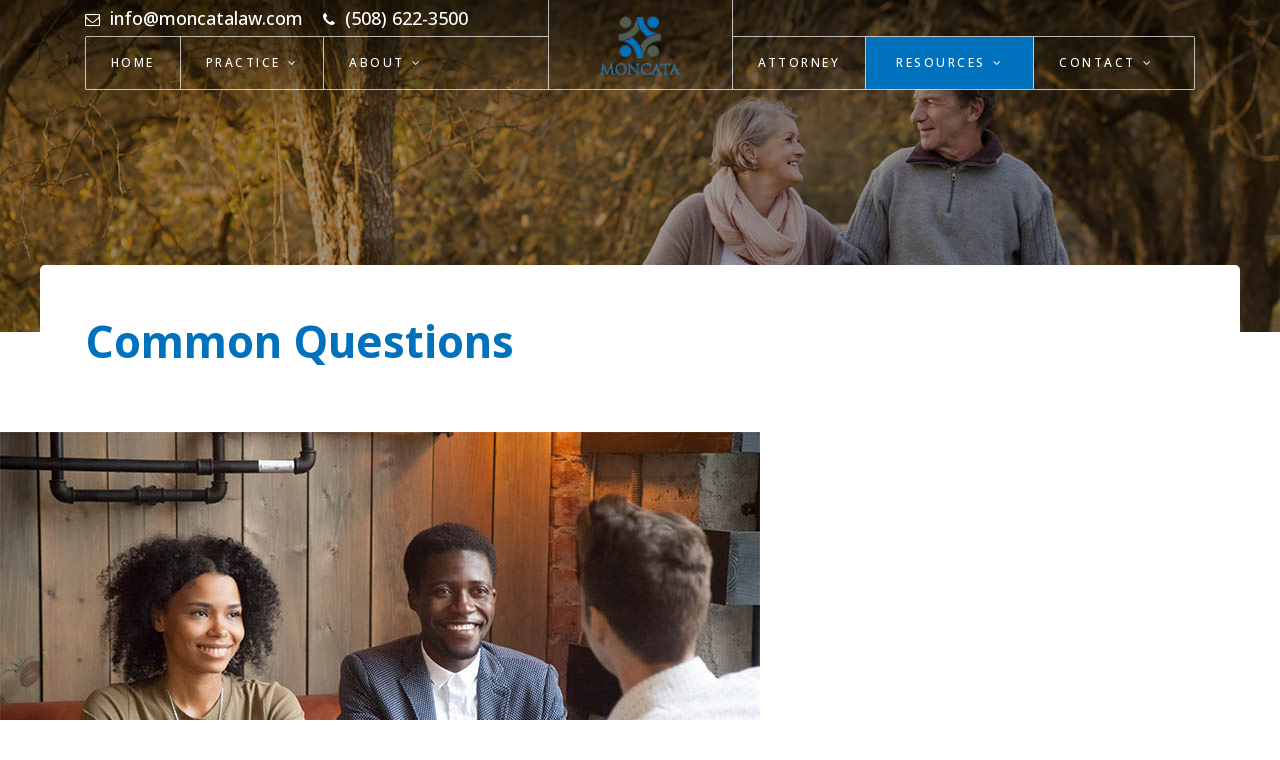

--- FILE ---
content_type: text/html; charset=utf-8
request_url: https://moncatalaw.com/index.php/resources/common-questions
body_size: 10937
content:

<!doctype html>
<html lang="en-gb" dir="ltr">
    <head>
        <meta charset="utf-8">
        <meta name="viewport" content="width=device-width, initial-scale=1, shrink-to-fit=no">
        <link rel="canonical" href="https://moncatalaw.com/index.php/resources/common-questions">
        <base href="https://moncatalaw.com/index.php/resources/common-questions" />
	<meta http-equiv="content-type" content="text/html; charset=utf-8" />
	<meta name="description" content="Contact us for elder law and estate planning." />
	<meta name="generator" content="Joomla! - Open Source Content Management" />
	<title>Welcome to Moncata Law Office, LLC - Common Questions</title>
	<link href="/images/moncatafav228-2.png" rel="shortcut icon" type="image/vnd.microsoft.icon" />
	<link href="/favicon.ico" rel="shortcut icon" type="image/vnd.microsoft.icon" />
	<link href="/components/com_sppagebuilder/assets/css/font-awesome.min.css" rel="stylesheet" type="text/css" />
	<link href="/components/com_sppagebuilder/assets/css/animate.min.css" rel="stylesheet" type="text/css" />
	<link href="/components/com_sppagebuilder/assets/css/sppagebuilder.css" rel="stylesheet" type="text/css" />
	<link href="/components/com_sppagebuilder/assets/css/sppagecontainer.css" rel="stylesheet" type="text/css" />
	<link href="/components/com_sppagebuilder/assets/css/magnific-popup.css" rel="stylesheet" type="text/css" />
	<link href="//fonts.googleapis.com/css?family=Open Sans:100,100i,300,300i,400,400i,500,500i,700,700i,900,900i&amp;subset=latin-ext" rel="stylesheet" type="text/css" />
	<link href="//fonts.googleapis.com/css?family=Open Sans:100,100i,300,300i,400,400i,500,500i,700,700i,900,900i&amp;subset=greek-ext" rel="stylesheet" type="text/css" />
	<link href="/templates/indigo/css/bootstrap.min.css" rel="stylesheet" type="text/css" />
	<link href="/templates/indigo/css/font-awesome.min.css" rel="stylesheet" type="text/css" />
	<link href="/templates/indigo/css/iem.css" rel="stylesheet" type="text/css" />
	<link href="/templates/indigo/css/template.css" rel="stylesheet" type="text/css" />
	<link href="/templates/indigo/css/presets/preset1.css" rel="stylesheet" type="text/css" />
	<link href="//fonts.googleapis.com/css?family=Open+Sans:100,100italic,200,200italic,300,300italic,400,400italic,500,500italic,600,600italic,700,700italic,800,800italic,900,900italic&display=swap" rel="stylesheet" type="text/css" />
	<link href="/media/mod_languages/css/template.css?0f527ce1d384b310b3fa83ba39fb10fc" rel="stylesheet" type="text/css" />
	<style type="text/css">
.sp-page-builder .page-content #section-id-1568273111736{padding-top:100px;padding-right:0px;padding-bottom:100px;padding-left:0px;margin-top:0px;margin-right:0px;margin-bottom:0px;margin-left:0px;}@media (max-width:767px) { .sp-page-builder .page-content #section-id-1568273111736{padding-top:40px;padding-right:0px;padding-bottom:0px;padding-left:0px;} }#column-id-1568273111758{box-shadow:0 0 0 0 #fff;}#sppb-addon-wrapper-1568273111759 {margin:0px 0px 0px 0px;}#sppb-addon-1568273111759 {box-shadow:0 0 0 0 #ffffff;}@media (min-width:768px) and (max-width:991px) {#sppb-addon-wrapper-1568273111759 {margin-top:0px;margin-right:0px;margin-bottom:20px;margin-left:0px;}}@media (max-width:767px) {#sppb-addon-wrapper-1568273111759 {margin-top:0px;margin-right:0px;margin-bottom:10px;margin-left:0px;}}@media (max-width:767px) {#sppb-addon-1571665274635{ font-size:16px; }}@media (max-width:767px) {#sppb-addon-1571666270913{ font-size:16px; }}@media (max-width:767px) {#sppb-addon-1571666449122{ font-size:16px; }}@media (max-width:767px) {#sppb-addon-1571666660494{ font-size:16px; }}@media (max-width:767px) {#sppb-addon-1571666780115{ font-size:16px; }}@media (max-width:767px) {#sppb-addon-1571666845474{ font-size:16px; }}#sppb-addon-wrapper-1571665274616 {margin:0px ;}#sppb-addon-1571665274616 {box-shadow:0 0 0 0 #ffffff;}@media (min-width:768px) and (max-width:991px) {#sppb-addon-wrapper-1571665274616 {margin-top:0px;margin-right:0px;margin-bottom:20px;margin-left:0px;}}@media (max-width:767px) {#sppb-addon-1571665274616 {padding-top:40px;}#sppb-addon-wrapper-1571665274616 {margin-top:0px;margin-right:0px;margin-bottom:10px;margin-left:0px;}}#sppb-addon-1571665274616 .iem-accordion-border-none .sppb-panel.sppb-panel-default{border:none!important;}#sppb-addon-1571665274616 .sppb-panel-title{font-size:20px!important;}#sppb-addon-1571665274616 .sppb-panel-custom .sppb-panel-heading {letter-spacing:0px;}.sp-page-builder .page-content #section-id-1572429388092{padding-top:0px;padding-right:0px;padding-bottom:100px;padding-left:0px;margin-top:0px;margin-right:0px;margin-bottom:0px;margin-left:0px;}@media (max-width:767px) { .sp-page-builder .page-content #section-id-1572429388092{padding-top:40px;padding-right:0px;padding-bottom:40px;padding-left:0px;} }#column-id-1572429388093{box-shadow:0 0 0 0 #fff;}#sppb-addon-wrapper-1572429388099 {margin:0px 0px 30px 0px;}#sppb-addon-1572429388099 {box-shadow:0 0 0 0 #ffffff;}@media (min-width:768px) and (max-width:991px) {#sppb-addon-wrapper-1572429388099 {margin-top:0px;margin-right:0px;margin-bottom:20px;margin-left:0px;}}@media (max-width:767px) {#sppb-addon-wrapper-1572429388099 {margin-top:0px;margin-right:0px;margin-bottom:10px;margin-left:0px;}}#sppb-addon-1572429388099 h2.sppb-addon-title {margin:0px 0px 30px 0px; text-transform:none; padding:0px 0px 0px 0px; }#sppb-addon-wrapper-1572429388102 {margin:0px 0px 30px 0px;}#sppb-addon-1572429388102 {box-shadow:0 0 0 0 #ffffff;}@media (min-width:768px) and (max-width:991px) {#sppb-addon-wrapper-1572429388102 {margin-top:0px;margin-right:0px;margin-bottom:20px;margin-left:0px;}}@media (max-width:767px) {#sppb-addon-wrapper-1572429388102 {margin-top:0px;margin-right:0px;margin-bottom:10px;margin-left:0px;}}@media (max-width:767px) {#sppb-addon-1572429388102{ font-size:16px; }}@media (max-width:767px) {#sppb-addon-1571665274635{ font-size:16px; }}@media (max-width:767px) {#sppb-addon-1571666270913{ font-size:16px; }}@media (max-width:767px) {#sppb-addon-1571666449122{ font-size:16px; }}@media (max-width:767px) {#sppb-addon-1571666660494{ font-size:16px; }}@media (max-width:767px) {#sppb-addon-1571666780115{ font-size:16px; }}#sppb-addon-wrapper-1572429388096 {margin:0px ;}#sppb-addon-1572429388096 {box-shadow:0 0 0 0 #ffffff;}@media (min-width:768px) and (max-width:991px) {#sppb-addon-wrapper-1572429388096 {margin-top:0px;margin-right:0px;margin-bottom:20px;margin-left:0px;}}@media (max-width:767px) {#sppb-addon-1572429388096 {padding-top:20px;}#sppb-addon-wrapper-1572429388096 {margin-top:0px;margin-right:0px;margin-bottom:10px;margin-left:0px;}}#sppb-addon-1572429388096 .iem-accordion-border-none .sppb-panel.sppb-panel-default{border:none!important;}#sppb-addon-1572429388096 .sppb-panel-title{font-size:20px!important;}#sppb-addon-1572429388096 .sppb-panel-custom .sppb-panel-heading {letter-spacing:0px;}#sppb-addon-wrapper-1572429388094 {margin:0px 0px 0px 0px;}#sppb-addon-1572429388094 {box-shadow:0 0 0 0 #ffffff;}@media (min-width:768px) and (max-width:991px) {#sppb-addon-wrapper-1572429388094 {margin-top:0px;margin-right:0px;margin-bottom:20px;margin-left:0px;}}@media (max-width:767px) {#sppb-addon-1572429388094 {padding-top:40px;}#sppb-addon-wrapper-1572429388094 {margin-top:0px;margin-right:0px;margin-bottom:10px;margin-left:0px;}}.sp-page-builder .page-content #section-id-1572513033820{padding-top:0px;padding-right:0px;padding-bottom:100px;padding-left:0px;margin-top:0px;margin-right:0px;margin-bottom:0px;margin-left:0px;}@media (max-width:767px) { .sp-page-builder .page-content #section-id-1572513033820{padding-top:70px;padding-right:0px;padding-bottom:40px;padding-left:0px;} }#column-id-1572513033822{box-shadow:0 0 0 0 #fff;}#sppb-addon-wrapper-1572513033823 {margin:0px 0px 0px 0px;}#sppb-addon-1572513033823 {box-shadow:0 0 0 0 #ffffff;}@media (min-width:768px) and (max-width:991px) {#sppb-addon-wrapper-1572513033823 {margin-top:0px;margin-right:0px;margin-bottom:20px;margin-left:0px;}}@media (max-width:767px) {#sppb-addon-wrapper-1572513033823 {margin-top:0px;margin-right:0px;margin-bottom:10px;margin-left:0px;}}#sppb-addon-wrapper-1572513033825 {margin:0px 0px 30px 0px;}#sppb-addon-1572513033825 {box-shadow:0 0 0 0 #ffffff;}@media (min-width:768px) and (max-width:991px) {#sppb-addon-wrapper-1572513033825 {margin-top:0px;margin-right:0px;margin-bottom:20px;margin-left:0px;}}@media (max-width:767px) {#sppb-addon-1572513033825 {padding-top:40px;}#sppb-addon-1572513033825 .sppb-addon-title {font-size:20px;line-height:20px;}#sppb-addon-wrapper-1572513033825 {margin-top:0px;margin-right:0px;margin-bottom:10px;margin-left:0px;}}#sppb-addon-1572513033825 h2.sppb-addon-title {margin:0px 0px 30px 0px; text-transform:none; padding:0px 0px 0px 0px; }@media (min-width:768px) and (max-width:991px) {#sppb-addon-1572431902073{font-size:16px;}}@media (max-width:767px) {#sppb-addon-1572431902073{ font-size:16px; }}@media (min-width:768px) and (max-width:991px) {#sppb-addon-1571666270913{font-size:16px;}}@media (max-width:767px) {#sppb-addon-1571666270913{ font-size:16px; }}@media (min-width:768px) and (max-width:991px) {#sppb-addon-1571666449122{font-size:16px;}}@media (max-width:767px) {#sppb-addon-1571666449122{ font-size:16px; }}@media (min-width:768px) and (max-width:991px) {#sppb-addon-1571666660494{font-size:16px;}}@media (max-width:767px) {#sppb-addon-1571666660494{ font-size:16px; }}#sppb-addon-wrapper-1572513033826 {margin:0px ;}#sppb-addon-1572513033826 {box-shadow:0 0 0 0 #ffffff;}@media (min-width:768px) and (max-width:991px) {#sppb-addon-wrapper-1572513033826 {margin-top:0px;margin-right:0px;margin-bottom:20px;margin-left:0px;}}@media (max-width:767px) {#sppb-addon-wrapper-1572513033826 {margin-top:0px;margin-right:0px;margin-bottom:10px;margin-left:0px;}}#sppb-addon-1572513033826 .iem-accordion-border-none .sppb-panel.sppb-panel-default{border:none!important;}#sppb-addon-1572513033826 .sppb-panel-title{font-size:20px!important;}#sppb-addon-1572513033826 .sppb-panel-custom .sppb-panel-heading {letter-spacing:0px;}#sp-position5 .menu li {
  display: inline-block;
  padding: 10px 18px;
}
#sp-position5 .menu li a,
.sp-copyright{
color:#fff;
}
.sppb-social-share li a i {
font-size:17px;
}
,
.sppb-social-share li a{
color:#fff!important;
}
#sp-bottom-top .container-inner {
    border-bottom: 1px solid #fff;
padding-bottom: 15px;
}
.itemid-425 .blog{
margin-top:100px;
}body{font-family: 'Open Sans', sans-serif;font-size: 18px;}
@media (max-width:767px){body{font-size: 13px;}
}
h1{font-family: 'Open Sans', sans-serif;font-size: 30px;}
@media (max-width:767px){h1{font-size: 20px;}
}
h2{font-family: 'Open Sans', sans-serif;font-size: 22px;}
@media (max-width:767px){h2{font-size: 18px;}
}
h3{font-family: 'Open Sans', sans-serif;font-size: 17px;}
@media (max-width:767px){h3{font-size: 15px;}
}
h4{font-family: 'Open Sans', sans-serif;font-size: 14px;}
html.error-page .error-code{font-family: 'Open Sans', sans-serif;}
.logo-image {height:60px;}.logo-image-phone {height:60px;}.logo-image {height:60px;}.logo-image-phone {height:60px;}#sp-bottom-top{ background-color:#000000;padding:30px 0px 0px 0px;margin:0px 0px 0px 0px; }#sp-bottom{ background-color:#000000; }#sp-footer{ background-color:#000000; }
	</style>
	<script type="application/json" class="joomla-script-options new">{"csrf.token":"efeb4c7040db40bb643473278a6fe5ca","system.paths":{"root":"","base":""}}</script>
	<script src="/media/jui/js/jquery.min.js?0f527ce1d384b310b3fa83ba39fb10fc" type="text/javascript"></script>
	<script src="/media/jui/js/jquery-noconflict.js?0f527ce1d384b310b3fa83ba39fb10fc" type="text/javascript"></script>
	<script src="/media/jui/js/jquery-migrate.min.js?0f527ce1d384b310b3fa83ba39fb10fc" type="text/javascript"></script>
	<script src="/components/com_sppagebuilder/assets/js/jquery.parallax.js" type="text/javascript"></script>
	<script src="/components/com_sppagebuilder/assets/js/sppagebuilder.js" type="text/javascript"></script>
	<script src="/components/com_sppagebuilder/assets/js/jquery.magnific-popup.min.js" type="text/javascript"></script>
	<script src="/templates/indigo/js/popper.min.js" type="text/javascript"></script>
	<script src="/templates/indigo/js/bootstrap.min.js" type="text/javascript"></script>
	<script src="/templates/indigo/js/main.js" type="text/javascript"></script>
	<script src="/media/system/js/core.js?0f527ce1d384b310b3fa83ba39fb10fc" type="text/javascript"></script>
	<script type="text/javascript">

		var j2storeURL = 'https://www.moncatalaw.com/';
		;(function ($) {
	$.ajaxSetup({
		headers: {
			'X-CSRF-Token': Joomla.getOptions('csrf.token')
		}
	});
})(jQuery);jQuery(document).ready(function($){'use strict';
				$( '#sppb-addon-1571665274616' + ' .sppb-addon-accordion .sppb-panel-heading').removeClass('active');
				$( '#sppb-addon-1571665274616' + ' .sppb-addon-accordion .sppb-panel-collapse').hide();
			});jQuery(document).ready(function($){'use strict';
				$( '#sppb-addon-1572429388096' + ' .sppb-addon-accordion .sppb-panel-heading').removeClass('active');
				$( '#sppb-addon-1572429388096' + ' .sppb-addon-accordion .sppb-panel-collapse').hide();
			});jQuery(document).ready(function($){'use strict';
				$( '#sppb-addon-1572513033826' + ' .sppb-addon-accordion .sppb-panel-heading').removeClass('active');
				$( '#sppb-addon-1572513033826' + ' .sppb-addon-accordion .sppb-panel-collapse').hide();
			});template="indigo";
	</script>
	<meta property="og:title" content="Common Questions" />
	<meta property="og:type" content="website" />
	<meta property="og:url" content="https://moncatalaw.com/index.php/resources/common-questions" />
	<meta property="fb:app_id" content="admin" />
	<meta property="og:site_name" content="Welcome to Moncata Law Office, LLC" />
	<meta name="twitter:card" content="summary" />
	<meta name="twitter:site" content="Welcome to Moncata Law Office, LLC" />
    </head>
    <body class="site helix-ultimate com-sppagebuilder view-page layout-default task-none itemid-440 en-gb ltr sticky-header layout-fluid offcanvas-init offcanvs-position-left">
    
    <div class="body-wrapper">
        <div class="body-innerwrapper">
            <div class="header-wrapper"><header id="sp-header"><div class="container"><div class="container-inner"><div class="row"><div class="sp-top1-wrapper col-auto col-lg-5"><div id="sp-top1"><div class="sp-column text-center text-lg-left"><div class="sp-module "><div class="sp-module-content"><div class="mod-languages">

	<ul class="lang-inline">
		</ul>

</div>
</div></div><ul class="sp-contact-info"><li class="sp-contact-email"><a href="mailto:info@moncatalaw.com"><span class="fa fa-envelope-o" aria-hidden="true"></span> <span class="sp-contact-content">info@moncatalaw.com</span></a></li><li class="sp-contact-phone"><a href="tel:5086223500"><span class="fa fa-phone" aria-hidden="true"></span> <span class="sp-contact-content">(508) 622-3500</span></a></li></ul></div></div><div id="sp-menu" class="d-none d-lg-block"><div class="sp-column"><nav class="sp-megamenu-wrapper" role="navigation"><ul class="sp-megamenu-parent menu-animation-fade-down d-none d-lg-block"><li class="sp-menu-item"><a  href="/index.php" >Home</a></li><li class="sp-menu-item sp-has-child"><a  href="/index.php/practice-areas" >Practice</a><div class="sp-dropdown sp-dropdown-main sp-menu-right" style="width: 240px;"><div class="sp-dropdown-inner"><ul class="sp-dropdown-items"><li class="sp-menu-item"><a  href="/index.php/practice-areas/elder-law" >Elder Law</a></li><li class="sp-menu-item"><a  href="/index.php/practice-areas/estate-planning" >Estate Planning</a></li><li class="sp-menu-item"><a  href="/index.php/practice-areas/masshealth-and-long-term-care" >MassHealth and Long Term Care</a></li><li class="sp-menu-item"><a  href="/index.php/practice-areas/guardianship-and-conservatorship" >Guardianship and Conservatorship</a></li><li class="sp-menu-item"><a  href="/index.php/practice-areas/estate-administration" >Estate Administration</a></li><li class="sp-menu-item"><a  href="/index.php/practice-areas/veterans-benefits" >Veterans Benefits</a></li></ul></div></div></li><li class="sp-menu-item sp-has-child"><a  href="/index.php/about" >About</a><div class="sp-dropdown sp-dropdown-main sp-menu-right" style="width: 240px;"><div class="sp-dropdown-inner"><ul class="sp-dropdown-items"><li class="sp-menu-item"><a  href="/index.php/about/cont" >Contact</a></li><li class="sp-menu-item"><a  href="/index.php/about/staff" >Staff</a></li><li class="sp-menu-item"><a  href="/index.php/about/testimonials" >Testimonials</a></li></ul></div></div></li></ul></nav></div></div></div><div id="sp-logo" class="col-auto col-lg-2"><div class="sp-column"><a id="offcanvas-toggler" aria-label="Navigation" class="offcanvas-toggler-left d-block d-lg-none" href="#"><span class="fa fa-bars" aria-hidden="true" title="Navigation"></span></a><div class="logo"><a href="/"><img class="logo-image" src="/images/moncatalawoffice-firm-logo-11.png" alt="Welcome to Moncata Law Office, LLC"></a></div></div></div><div class="sp-top2-wrapper col-auto col-lg-5"><div id="sp-top2"><div class="sp-column text-center text-lg-right"></div></div><div id="sp-menu2" class="d-none d-lg-block"><div class="sp-column"><nav class="sp-megamenu-wrapper" role="navigation"><ul class="sp-megamenu-parent menu-animation-fade-down d-none d-lg-block"><li class="sp-menu-item"><a  href="/index.php/attorney" >Attorney</a></li><li class="sp-menu-item sp-has-child active"><a  href="#" >Resources</a><div class="sp-dropdown sp-dropdown-main sp-menu-right" style="width: 240px;"><div class="sp-dropdown-inner"><ul class="sp-dropdown-items"><li class="sp-menu-item"><a  href="/index.php/resources/definitions" >Definitions</a></li><li class="sp-menu-item"><a  href="/index.php/resources/tools" >Legal Tools</a></li><li class="sp-menu-item"><a  href="/index.php/resources/videos" >Videos</a></li><li class="sp-menu-item"><a  href="/index.php/resources/links" >Links</a></li><li class="sp-menu-item"><a  href="/index.php/resources/blog" >Estate Planning News</a></li><li class="sp-menu-item current-item active"><a  href="/index.php/resources/common-questions" >Common Questions</a></li></ul></div></div></li><li class="sp-menu-item sp-has-child"><a  href="/index.php/contact" >Contact</a><div class="sp-dropdown sp-dropdown-main sp-menu-right" style="width: 240px;"><div class="sp-dropdown-inner"><ul class="sp-dropdown-items"><li class="sp-menu-item"><a  href="/index.php/contact/request" >Request a Consultation</a></li></ul></div></div></li></ul></nav></div></div></div></div></div></div></header></div>            <section id="sp-section-1"><div class="row"><div id="sp-title" class="col-lg-12 "><div class="sp-column "><div class="sp-page-title"style="background-image: url(/images/ImagesT/MLHeader001.jpg);"><div class="container"><h2 class="sp-page-title-heading"> </h2><h3 class="sp-page-title-sub-heading">Common Questions</h3></div></div></div></div></div></section><section id="sp-main-body"><div class="row"><main id="sp-component" class="col-lg-12 " role="main"><div class="sp-column "><div id="system-message-container">
	</div>

<div id="sp-page-builder" class="sp-page-builder  page-163">

	
	<div class="page-content">
				<section id="section-id-1568273111736" class="sppb-section" ><div class="sppb-row-container"><div class="sppb-row"><div class="sppb-col-md-6" id="column-wrap-id-1568273111758"><div id="column-id-1568273111758" class="sppb-column sppb-align-items-center" ><div class="sppb-column-addons"><div id="sppb-addon-wrapper-1568273111759" class="sppb-addon-wrapper"><div id="sppb-addon-1568273111759" class="clearfix "     ><div class="sppb-addon sppb-addon-single-image sppb-text-center "><div class="sppb-addon-content"><div class="sppb-addon-single-image-container"><img class="sppb-img-responsive" src="/images/ImagesT/MLFAQ001.jpg" alt="Image" title=""></div></div></div></div></div></div></div></div><div class="sppb-col-md-6 sppb-col-sm-6" id="column-wrap-id-1568273111760"><div id="column-id-1568273111760" class="sppb-column sppb-align-items-center" ><div class="sppb-column-addons"><div id="sppb-addon-wrapper-1571665274616" class="sppb-addon-wrapper"><div id="sppb-addon-1571665274616" class="clearfix "     ><div class="sppb-addon sppb-addon-accordion "><div class="sppb-addon-content"><div class="sppb-panel-group"><div class="sppb-panel sppb-panel-default"><div class="sppb-panel-heading active " id="sppb-ac-heading-1571665274616-key-0" aria-expanded="true" aria-controls="sppb-ac-content-1571665274616-key-0"><span class="sppb-panel-title" aria-label="Are You a Parent of a Young Child?"><i class="fa fa-angle-right" aria-hidden="true"></i> Are You a Parent of a Young Child?</span><span class="sppb-toggle-direction" aria-label="Toggle Direction Icon 1"><i class="fa fa-chevron-right" aria-hidden="true"></i></span></div><div id="sppb-ac-content-1571665274616-key-0" class="sppb-panel-collapse" aria-labelledby="sppb-ac-heading-1571665274616-key-0"><div class="sppb-panel-body"><div id="sppb-addon-wrapper-1571665274635" class="sppb-addon-wrapper"><div id="sppb-addon-1571665274635" class="clearfix "     ><div class="sppb-addon sppb-addon-text-block  "><div class="sppb-addon-content"><div style="text-align: justify;">If something happened to you, who would raise your child? <br />It’s scary to think that you may not live to see your child grow into adulthood.  It’s even scarier to realize that a Court can appoint someone to fulfill your parental role.  How can you guide the Court’s selection?  Designate your choice of a <a href="/index.php/resources/definitions#definitions1">Guardian</a> and <a href="/index.php/resources/definitions#definitions1">Conservator</a> in your <a href="/index.php/resources/definitions#definitions2">Will </a>to best control decisions involving your child.  By doing this, you provide a security blanket for your child’s care and nurturing.  </div></div></div></div></div></div></div></div><div class="sppb-panel sppb-panel-default"><div class="sppb-panel-heading " id="sppb-ac-heading-1571665274616-key-1" aria-expanded="false" aria-controls="sppb-ac-content-1571665274616-key-1"><span class="sppb-panel-title" aria-label="Are You an Emerging Adult ?"><i class="fa fa-angle-right" aria-hidden="true"></i> Are You an Emerging Adult ?</span><span class="sppb-toggle-direction" aria-label="Toggle Direction Icon 2"><i class="fa fa-chevron-right" aria-hidden="true"></i></span></div><div id="sppb-ac-content-1571665274616-key-1" class="sppb-panel-collapse" style="display: none;" aria-labelledby="sppb-ac-heading-1571665274616-key-1"><div class="sppb-panel-body"><div id="sppb-addon-wrapper-1571666270913" class="sppb-addon-wrapper"><div id="sppb-addon-1571666270913" class="clearfix "     ><div class="sppb-addon sppb-addon-text-block  "><div class="sppb-addon-content"><div style="text-align: justify;">Turning 18 years old?  Happy Birthday!  You are legally an adult.  Are you ready?<br /> <br />At age 18, an individual becomes an adult in the eyes of the law. This means that a parent is NOT entitled to speak with a child’s health care providers, access bank accounts, manage student loans, file taxes, or even seek information from an insurance company.</div>
<div style="text-align: justify;">A parent has no legal right to intervene unless the 18 year old provides permission. This becomes especially problematic if the legal adult attends college. A student may be financially dependent upon a parent but is not required to permit a parent access to the student’s financial and health life.</div>
<div style="text-align: justify;">At age 18, a legal adult is advised to designate a parent or other adult access to information by signing a <a href="/index.php/resources/definitions#definitions1">Durable Power of Attorney</a>, <a href="/index.php/resources/definitions#definitions1">Health Care Proxy</a>, <a href="/index.php/resources/definitions#definitions1">HIPAA Authorization</a>, and <a href="/index.php/resources/definitions#definitions2">Release of Electronically Stored Information</a>. Most young adults have little, if any, assets so a <a href="/index.php/resources/definitions#definitions2">Will</a> is not typically a priority.</div></div></div></div></div></div></div></div><div class="sppb-panel sppb-panel-default"><div class="sppb-panel-heading " id="sppb-ac-heading-1571665274616-key-2" aria-expanded="false" aria-controls="sppb-ac-content-1571665274616-key-2"><span class="sppb-panel-title" aria-label="Are You a Middle Aged Adult ?"><i class="fa fa-angle-right" aria-hidden="true"></i>  Are You a Middle Aged Adult ?</span><span class="sppb-toggle-direction" aria-label="Toggle Direction Icon 3"><i class="fa fa-chevron-right" aria-hidden="true"></i></span></div><div id="sppb-ac-content-1571665274616-key-2" class="sppb-panel-collapse" style="display: none;" aria-labelledby="sppb-ac-heading-1571665274616-key-2"><div class="sppb-panel-body"><div id="sppb-addon-wrapper-1571666449122" class="sppb-addon-wrapper"><div id="sppb-addon-1571666449122" class="clearfix "     ><div class="sppb-addon sppb-addon-text-block  "><div class="sppb-addon-content"><div style="text-align: justify;">Your nest may be empty but you still worry about your family’s future if the unexpected occurs. How can find peace of mind knowing that your family’s future is safe and secure? <br /><br />Having the right legal tools protects you and your family from uncertainty. You may be at the peak of your personal and professional achievements and your earning capacity when suddenly, everything changes: an accident, a medical diagnosis, the loss of a job, or the death of a loved one. Who will manage your personal medical and financial matters if you cannot? You can secure a orderly transition by utilizing essential estate planning tools: <a href="/index.php/resources/definitions#definitions1">Durable Power of Attorney</a>, <a href="/index.php/resources/definitions#definitions1">Health Care Proxy</a>, <a href="/index.php/resources/definitions#definitions2">Medical Directive</a>, <a href="/index.php/resources/definitions#definitions1">HIPAA Authorization</a>, <a href="/index.php/resources/definitions#definitions1">Homestead</a>, and <a href="/index.php/resources/definitions#definitions2">Will</a>, as well as additional strategies involving a <a href="/index.php/resources/definitions#definitions2">Revocable Trust</a>, <a href="/index.php/resources/definitions#definitions2">Release of Electronically Stored Information</a>, <a href="/index.php/resources/definitions#definitions2">Long Term Care Insurance</a>, Public Benefits Programs (ie, Medicaid/ MassHealth, and Veterans’ Administration).</div></div></div></div></div></div></div></div><div class="sppb-panel sppb-panel-default"><div class="sppb-panel-heading " id="sppb-ac-heading-1571665274616-key-3" aria-expanded="false" aria-controls="sppb-ac-content-1571665274616-key-3"><span class="sppb-panel-title" aria-label="Are You an Aging Adult?"><i class="fa fa-angle-right" aria-hidden="true"></i> Are You an Aging Adult?</span><span class="sppb-toggle-direction" aria-label="Toggle Direction Icon 4"><i class="fa fa-chevron-right" aria-hidden="true"></i></span></div><div id="sppb-ac-content-1571665274616-key-3" class="sppb-panel-collapse" style="display: none;" aria-labelledby="sppb-ac-heading-1571665274616-key-3"><div class="sppb-panel-body"><div id="sppb-addon-wrapper-1571666660494" class="sppb-addon-wrapper"><div id="sppb-addon-1571666660494" class="clearfix "     ><div class="sppb-addon sppb-addon-text-block  "><div class="sppb-addon-content"><div style="text-align: justify;">Medical issues usually increase with age. If you became unable to manage your affairs, who would pay your bills and make medical decisions, if needed?<br /><br />If you became incapacitated, who would pay your household expenses: heat, lights, taxes, food medical expenses?  Your adult children, if any may provide some assistance and you may be tempted to transfer assets to them.  This strategy may result in unintended consequences for you. If you are unable to execute essential planning tools: <a href="/index.php/resources/definitions#definitions1">Durable Power of Attorney</a>, <a href="/index.php/resources/definitions#definitions1">Health Care Proxy</a>, <a href="/index.php/resources/definitions#definitions2">Medical Directive</a>, <a href="/index.php/resources/definitions#definitions1">HIPAA Authorization</a>, <a href="/index.php/resources/definitions#definitions1">Homestead</a>, and <a href="/index.php/resources/definitions#definitions2">Will</a>, then the Probate Court may appoint a <a href="/index.php/resources/definitions#definitions1">Guardian</a> and/or <a href="/index.php/resources/definitions#definitions1">Conservator</a>, a costly and time-consuming process. </div></div></div></div></div></div></div></div><div class="sppb-panel sppb-panel-default"><div class="sppb-panel-heading " id="sppb-ac-heading-1571665274616-key-4" aria-expanded="false" aria-controls="sppb-ac-content-1571665274616-key-4"><span class="sppb-panel-title" aria-label="In Need of Long Term Care?"><i class="fa fa-angle-right" aria-hidden="true"></i> In Need of Long Term Care? </span><span class="sppb-toggle-direction" aria-label="Toggle Direction Icon 5"><i class="fa fa-chevron-right" aria-hidden="true"></i></span></div><div id="sppb-ac-content-1571665274616-key-4" class="sppb-panel-collapse" style="display: none;" aria-labelledby="sppb-ac-heading-1571665274616-key-4"><div class="sppb-panel-body"><div id="sppb-addon-wrapper-1571666780115" class="sppb-addon-wrapper"><div id="sppb-addon-1571666780115" class="clearfix "     ><div class="sppb-addon sppb-addon-text-block  "><div class="sppb-addon-content"><div style="text-align: justify;">Your medical needs may necessitate that you hire care providers or live in a facility - a skilled nursing facility or assisted living residence.  How will you pay for your care? <br /><br />If your medical needs escalate, the cost of care may be beyond your resources.  Veteran’s Aid and Attendance Benefits and <a href="/index.php/resources/definitions#definitions2">Long Term Care Insurance</a> may be available to assist.  Even these will not pay the entire cost of care. Most residents living in a skilled nursing facility (also known as a “nursing home” or “SNF”) rely upon public benefits to pay for the cost of care.  Public benefits such as MassHealth are available to those who are financially needy and determined eligible. Preparing an application for MassHealth benefits can take many weeks or even months. </div></div></div></div></div></div></div></div><div class="sppb-panel sppb-panel-default"><div class="sppb-panel-heading " id="sppb-ac-heading-1571665274616-key-5" aria-expanded="false" aria-controls="sppb-ac-content-1571665274616-key-5"><span class="sppb-panel-title" aria-label="Survivor of a Loved Ones’s Death?"><i class="fa fa-angle-right" aria-hidden="true"></i>  Survivor of a Loved Ones’s Death? </span><span class="sppb-toggle-direction" aria-label="Toggle Direction Icon 6"><i class="fa fa-chevron-right" aria-hidden="true"></i></span></div><div id="sppb-ac-content-1571665274616-key-5" class="sppb-panel-collapse" style="display: none;" aria-labelledby="sppb-ac-heading-1571665274616-key-5"><div class="sppb-panel-body"><div id="sppb-addon-wrapper-1571666845474" class="sppb-addon-wrapper"><div id="sppb-addon-1571666845474" class="clearfix "     ><div class="sppb-addon sppb-addon-text-block  "><div class="sppb-addon-content"><div style="text-align: justify;">The death of someone close can be overwhelming and confusing for survivors. Need the Probate Court appoint someone to manage an estate?  Where are the deceased’s assets? How to distribute those assets? Are all assets subject to Probate Court? <br /><br />When someone dies, anything the deceased owned needs to be distributed according to the deceased’s <a href="/index.php/resources/definitions#definitions2">Will</a>. If none, then state law determines who are the legal heirs of the deceased. A Will controls only property subject to the Probate Court. Other assets never pass through Probate Court. Assets that are jointly owned, have a current beneficiary, or are transferred on death, are not included in a Probate Court estate.</div></div></div></div></div></div></div></div></div></div></div></div></div></div></div></div></div></div></section><section id="section-id-1572429388092" class="sppb-section" ><div class="sppb-row-container"><div class="sppb-row"><div class="sppb-col-md-6" id="column-wrap-id-1572429388093"><div id="column-id-1572429388093" class="sppb-column sppb-align-items-center" ><div class="sppb-column-addons"><div id="sppb-addon-wrapper-1572429388099" class="sppb-addon-wrapper"><div id="sppb-addon-1572429388099" class="clearfix "     ><div class="sppb-addon sppb-addon-header sppb-text-left"><h2 class="sppb-addon-title">Why Plan Your Estate?</h2></div></div></div><div id="sppb-addon-wrapper-1572429388102" class="sppb-addon-wrapper"><div id="sppb-addon-1572429388102" class="clearfix "     ><div class="sppb-addon sppb-addon-text-block  "><div class="sppb-addon-content"><div style="text-align: justify;">Estate and asset protection planning provides solutions to the following types of concerns:</div></div></div></div></div><div id="sppb-addon-wrapper-1572429388096" class="sppb-addon-wrapper"><div id="sppb-addon-1572429388096" class="clearfix "     ><div class="sppb-addon sppb-addon-accordion "><div class="sppb-addon-content"><div class="sppb-panel-group"><div class="sppb-panel sppb-panel-default"><div class="sppb-panel-heading active " id="sppb-ac-heading-1572429388096-key-0" aria-expanded="true" aria-controls="sppb-ac-content-1572429388096-key-0"><span class="sppb-panel-title" aria-label="How will I avoid the cost and inconvenience of probate?"><i class="fa fa-angle-right" aria-hidden="true"></i> How will I avoid the cost and inconvenience of probate?</span><span class="sppb-toggle-direction" aria-label="Toggle Direction Icon 1"><i class="fa fa-chevron-right" aria-hidden="true"></i></span></div><div id="sppb-ac-content-1572429388096-key-0" class="sppb-panel-collapse" aria-labelledby="sppb-ac-heading-1572429388096-key-0"><div class="sppb-panel-body"><div id="sppb-addon-wrapper-1571665274635" class="sppb-addon-wrapper"><div id="sppb-addon-1571665274635" class="clearfix "     ><div class="sppb-addon sppb-addon-text-block  "><div class="sppb-addon-content"><div style="text-align: justify;">How will I avoid the cost and inconvenience of probate for my spouse and children?<br /><br />For many clients, the best solution is a revocable trust, often referred to as a living trust.</div></div></div></div></div></div></div></div><div class="sppb-panel sppb-panel-default"><div class="sppb-panel-heading " id="sppb-ac-heading-1572429388096-key-1" aria-expanded="false" aria-controls="sppb-ac-content-1572429388096-key-1"><span class="sppb-panel-title" aria-label="How can I be sure my wishes are carried out?"><i class="fa fa-angle-right" aria-hidden="true"></i> How can I be sure my wishes are carried out?</span><span class="sppb-toggle-direction" aria-label="Toggle Direction Icon 2"><i class="fa fa-chevron-right" aria-hidden="true"></i></span></div><div id="sppb-ac-content-1572429388096-key-1" class="sppb-panel-collapse" style="display: none;" aria-labelledby="sppb-ac-heading-1572429388096-key-1"><div class="sppb-panel-body"><div id="sppb-addon-wrapper-1571666270913" class="sppb-addon-wrapper"><div id="sppb-addon-1571666270913" class="clearfix "     ><div class="sppb-addon sppb-addon-text-block  "><div class="sppb-addon-content"><div style="text-align: justify;">If I can’t make legal, financial, or healthcare decisions for myself, how can I be sure my wishes are carried out?<strong><br /></strong><br />Again, a revocable trust may provide the answer. In addition, every client needs a durable power of attorney and a health care proxy appointing a trusted individual to make financial and health decisions for you when you no longer can yourself.<strong><br /></strong></div></div></div></div></div></div></div></div><div class="sppb-panel sppb-panel-default"><div class="sppb-panel-heading " id="sppb-ac-heading-1572429388096-key-2" aria-expanded="false" aria-controls="sppb-ac-content-1572429388096-key-2"><span class="sppb-panel-title" aria-label="Will we lose everything to pay for care, or are there options?"><i class="fa fa-angle-right" aria-hidden="true"></i> Will we lose everything to pay for care, or are there options?</span><span class="sppb-toggle-direction" aria-label="Toggle Direction Icon 3"><i class="fa fa-chevron-right" aria-hidden="true"></i></span></div><div id="sppb-ac-content-1572429388096-key-2" class="sppb-panel-collapse" style="display: none;" aria-labelledby="sppb-ac-heading-1572429388096-key-2"><div class="sppb-panel-body"><div id="sppb-addon-wrapper-1571666449122" class="sppb-addon-wrapper"><div id="sppb-addon-1571666449122" class="clearfix "     ><div class="sppb-addon sppb-addon-text-block  "><div class="sppb-addon-content"><div style="text-align: justify;">My spouse needs more care than I can give. Will we lose everything to pay for care, or are there options?<strong><br /></strong><br />Not if you plan properly - the earlier, the better. There are a number of planning options available to spouses of nursing home residents to protect their financial well-being while qualifying their ill spouse for MassHealth coverage of nursing home fees.</div></div></div></div></div></div></div></div><div class="sppb-panel sppb-panel-default"><div class="sppb-panel-heading " id="sppb-ac-heading-1572429388096-key-3" aria-expanded="false" aria-controls="sppb-ac-content-1572429388096-key-3"><span class="sppb-panel-title" aria-label="My child is disabled. How can I provide for her future?"><i class="fa fa-angle-right" aria-hidden="true"></i> My child is disabled. How can I provide for her future?</span><span class="sppb-toggle-direction" aria-label="Toggle Direction Icon 4"><i class="fa fa-chevron-right" aria-hidden="true"></i></span></div><div id="sppb-ac-content-1572429388096-key-3" class="sppb-panel-collapse" style="display: none;" aria-labelledby="sppb-ac-heading-1572429388096-key-3"><div class="sppb-panel-body"><div id="sppb-addon-wrapper-1571666660494" class="sppb-addon-wrapper"><div id="sppb-addon-1571666660494" class="clearfix "     ><div class="sppb-addon sppb-addon-text-block  "><div class="sppb-addon-content"><div>Parents of children with special needs can plan for their children through the creation of a special needs trust funded with life insurance.<strong><br /></strong></div></div></div></div></div></div></div></div><div class="sppb-panel sppb-panel-default"><div class="sppb-panel-heading " id="sppb-ac-heading-1572429388096-key-4" aria-expanded="false" aria-controls="sppb-ac-content-1572429388096-key-4"><span class="sppb-panel-title" aria-label="What legacy will I leave?"><i class="fa fa-angle-right" aria-hidden="true"></i> What legacy will I leave?</span><span class="sppb-toggle-direction" aria-label="Toggle Direction Icon 5"><i class="fa fa-chevron-right" aria-hidden="true"></i></span></div><div id="sppb-ac-content-1572429388096-key-4" class="sppb-panel-collapse" style="display: none;" aria-labelledby="sppb-ac-heading-1572429388096-key-4"><div class="sppb-panel-body"><div id="sppb-addon-wrapper-1571666780115" class="sppb-addon-wrapper"><div id="sppb-addon-1571666780115" class="clearfix "     ><div class="sppb-addon sppb-addon-text-block  "><div class="sppb-addon-content"><div style="text-align: justify;">Your greatest legacy of course is the children and grandchildren you raise, if any, and the memories you leave with your family, friends, and work colleagues. However, support of charities and an estate plan that provides for your family and smoothly passes on what you leave behind will also contribute greatly to the legacy you leave and your family’s welfare for decades to come.<strong><br /></strong></div></div></div></div></div></div></div></div></div></div></div></div></div></div></div></div><div class="sppb-col-md-6 sppb-col-sm-6" id="column-wrap-id-1572429388095"><div id="column-id-1572429388095" class="sppb-column sppb-align-items-center" ><div class="sppb-column-addons"><div id="sppb-addon-wrapper-1572429388094" class="sppb-addon-wrapper"><div id="sppb-addon-1572429388094" class="clearfix "     ><div class="sppb-addon sppb-addon-single-image sppb-text-center "><div class="sppb-addon-content"><div class="sppb-addon-single-image-container"><img class="sppb-img-responsive" src="/images/ImagesT/MLFAQ002.jpg" alt="Image" title=""></div></div></div></div></div></div></div></div></div></div></section><section id="section-id-1572513033820" class="sppb-section" ><div class="sppb-row-container"><div class="sppb-row"><div class="sppb-col-md-6" id="column-wrap-id-1572513033822"><div id="column-id-1572513033822" class="sppb-column sppb-align-items-center" ><div class="sppb-column-addons"><div id="sppb-addon-wrapper-1572513033823" class="sppb-addon-wrapper"><div id="sppb-addon-1572513033823" class="clearfix "     ><div class="sppb-addon sppb-addon-single-image sppb-text-center "><div class="sppb-addon-content"><div class="sppb-addon-single-image-container"><img class="sppb-img-responsive" src="/images/ImagesT/MLFAQ003.jpg" alt="Image" title=""></div></div></div></div></div></div></div></div><div class="sppb-col-md-6 sppb-col-sm-6" id="column-wrap-id-1572513033824"><div id="column-id-1572513033824" class="sppb-column sppb-align-items-center" ><div class="sppb-column-addons"><div id="sppb-addon-wrapper-1572513033825" class="sppb-addon-wrapper"><div id="sppb-addon-1572513033825" class="clearfix "     ><div class="sppb-addon sppb-addon-header sppb-text-left"><h2 class="sppb-addon-title">Supplemental Needs Trusts</h2></div></div></div><div id="sppb-addon-wrapper-1572513033826" class="sppb-addon-wrapper"><div id="sppb-addon-1572513033826" class="clearfix "     ><div class="sppb-addon sppb-addon-accordion "><div class="sppb-addon-content"><div class="sppb-panel-group"><div class="sppb-panel sppb-panel-default"><div class="sppb-panel-heading active " id="sppb-ac-heading-1572513033826-key-0" aria-expanded="true" aria-controls="sppb-ac-content-1572513033826-key-0"><span class="sppb-panel-title" aria-label="What is a supplemental needs trust?"><i class="fa fa-angle-right" aria-hidden="true"></i> What is a supplemental needs trust?</span><span class="sppb-toggle-direction" aria-label="Toggle Direction Icon 1"><i class="fa fa-chevron-right" aria-hidden="true"></i></span></div><div id="sppb-ac-content-1572513033826-key-0" class="sppb-panel-collapse" aria-labelledby="sppb-ac-heading-1572513033826-key-0"><div class="sppb-panel-body"><div id="sppb-addon-wrapper-1572431902073" class="sppb-addon-wrapper"><div id="sppb-addon-1572431902073" class="clearfix "     ><div class="sppb-addon sppb-addon-text-block  "><div class="sppb-addon-content"><div style="text-align: justify;">Supplemental needs trusts (also known as “special needs” trusts) are drafted so that the funds will not be considered to belong to the beneficiary in determining his or her eligibility for public benefits, such as Medicaid, Supplemental Security Income (SSI), or public housing. These trusts are designed not to provide basic support, but instead to pay for comforts and luxuries that could not be paid for by public assistance funds, such as education, recreation, counseling, and medical attention beyond what is required simply to maintain an individual.</div></div></div></div></div></div></div></div><div class="sppb-panel sppb-panel-default"><div class="sppb-panel-heading " id="sppb-ac-heading-1572513033826-key-1" aria-expanded="false" aria-controls="sppb-ac-content-1572513033826-key-1"><span class="sppb-panel-title" aria-label="Who can create a supplemental needs trust?"><i class="fa fa-angle-right" aria-hidden="true"></i> Who can create a supplemental needs trust?</span><span class="sppb-toggle-direction" aria-label="Toggle Direction Icon 2"><i class="fa fa-chevron-right" aria-hidden="true"></i></span></div><div id="sppb-ac-content-1572513033826-key-1" class="sppb-panel-collapse" style="display: none;" aria-labelledby="sppb-ac-heading-1572513033826-key-1"><div class="sppb-panel-body"><div id="sppb-addon-wrapper-1571666270913" class="sppb-addon-wrapper"><div id="sppb-addon-1571666270913" class="clearfix "     ><div class="sppb-addon sppb-addon-text-block  "><div class="sppb-addon-content"><div style="text-align: justify;">Very often supplemental needs trusts are created by a parent or other family member for a disabled child (even though the child may be an adult by the time the trust is created or funded). But the disabled individual can often create the trust himself or herself, depending on the program for which he or she seeks benefits. Medicaid is the most restrictive program in this regard, making it difficult for a beneficiary to create a trust for his or her own benefit. But even Medicaid has a “safe harbor” allowing for the creation of a supplemental needs trust with a beneficiary’s own money if the trust meets certain requirements. This is sometimes called a “(d)(4)(A)” trust, referring to the authorizing statute.</div></div></div></div></div></div></div></div><div class="sppb-panel sppb-panel-default"><div class="sppb-panel-heading " id="sppb-ac-heading-1572513033826-key-2" aria-expanded="false" aria-controls="sppb-ac-content-1572513033826-key-2"><span class="sppb-panel-title" aria-label="Must the supplemental trust be irrevocable?"><i class="fa fa-angle-right" aria-hidden="true"></i> Must the supplemental trust be irrevocable?</span><span class="sppb-toggle-direction" aria-label="Toggle Direction Icon 3"><i class="fa fa-chevron-right" aria-hidden="true"></i></span></div><div id="sppb-ac-content-1572513033826-key-2" class="sppb-panel-collapse" style="display: none;" aria-labelledby="sppb-ac-heading-1572513033826-key-2"><div class="sppb-panel-body"><div id="sppb-addon-wrapper-1571666449122" class="sppb-addon-wrapper"><div id="sppb-addon-1571666449122" class="clearfix "     ><div class="sppb-addon sppb-addon-text-block  "><div class="sppb-addon-content"><div style="text-align: justify;">Yes, if it is created and funded by the person seeking public benefits himself or herself.</div>
<div style="text-align: justify;">No, if it is created and funded by someone else for the benefit of a person receiving or seeking public benefits.</div></div></div></div></div></div></div></div><div class="sppb-panel sppb-panel-default"><div class="sppb-panel-heading " id="sppb-ac-heading-1572513033826-key-3" aria-expanded="false" aria-controls="sppb-ac-content-1572513033826-key-3"><span class="sppb-panel-title" aria-label="Are there restrictions on how the funds in the supplemental needs trust may be spent?"><i class="fa fa-angle-right" aria-hidden="true"></i> Are there restrictions on how the funds in the supplemental needs trust may be spent?</span><span class="sppb-toggle-direction" aria-label="Toggle Direction Icon 4"><i class="fa fa-chevron-right" aria-hidden="true"></i></span></div><div id="sppb-ac-content-1572513033826-key-3" class="sppb-panel-collapse" style="display: none;" aria-labelledby="sppb-ac-heading-1572513033826-key-3"><div class="sppb-panel-body"><div id="sppb-addon-wrapper-1571666660494" class="sppb-addon-wrapper"><div id="sppb-addon-1571666660494" class="clearfix "     ><div class="sppb-addon sppb-addon-text-block  "><div class="sppb-addon-content"><div style="text-align: justify;">Yes and no. Yes, each public benefits program has restrictions that must be complied with in order not to jeopardize the beneficiaries’ continued eligibility for public benefits. For instance, the beneficiary would lose a dollar of SSI benefits for every dollar paid to him or her directly. In addition, payments by the trust for food, clothing, or housing for the beneficiary are considered “in kind” income and, again, the SSI benefit will be cut one dollar for every dollar of value of such “in kind” income. Some attorneys draft the trusts to limit the trustee’s discretion to make such payments. Others do not limit the trustee’s discretion, but instead counsel the trustee on how the trust funds may be spent, permitting more flexibility for unforeseen events or changes in circumstances in the future. The difference has to do with philosophy, the situation of the client, and the amount of money in the trust.</div></div></div></div></div></div></div></div></div></div></div></div></div></div></div></div></div></div></section>			</div>
</div>
</div></main></div></section><section id="sp-bottom-top"><div class="container"><div class="container-inner"><div class="row"><div id="sp-position4" class="col-lg-2 "><div class="sp-column "><div class="sp-module "><div class="sp-module-content"><div class="mod-sppagebuilder  sp-page-builder" data-module_id="104">
	<div class="page-content">
		<div id="section-id-1559115983101" class="sppb-section" ><div class="sppb-row-overlay"></div><div class="sppb-container-inner"><div class="sppb-row"><div class="sppb-col-md-12" id="column-wrap-id-1559115983100"><div id="column-id-1559115983100" class="sppb-column" ><div class="sppb-column-addons"><div id="sppb-addon-wrapper-1560149427014" class="sppb-addon-wrapper"><div id="sppb-addon-1560149427014" class="clearfix "     ><div class="sppb-addon sppb-addon-single-image sppb-text-left "><div class="sppb-addon-content"><div class="sppb-addon-single-image-container"><img class="sppb-img-responsive" src="/images/2019/09/17/footermoncatalawoffice-firm-logo.png" alt="Image" title=""></div></div></div><style type="text/css">#sppb-addon-wrapper-1560149427014 {
margin:0px 0px 0px 0px;}
#sppb-addon-1560149427014 {
	box-shadow: 0 0 0 0 #ffffff;
}
@media (min-width: 768px) and (max-width: 991px) {#sppb-addon-1560149427014 {}#sppb-addon-wrapper-1560149427014 {margin-top: 0px;margin-right: 0px;margin-bottom: 20px;margin-left: 0px;}}@media (max-width: 767px) {#sppb-addon-1560149427014 {}#sppb-addon-wrapper-1560149427014 {margin-top: 0px;margin-right: 0px;margin-bottom: 10px;margin-left: 0px;}}</style><style type="text/css">#sppb-addon-1560149427014 img{}</style></div></div></div></div></div></div></div></div><style type="text/css">.sp-page-builder .page-content #section-id-1559120785236{padding-top:0px;padding-right:0px;padding-bottom:0px;padding-left:0px;margin-top:0px;margin-right:0px;margin-bottom:2px;margin-left:0px;color:#ffffff;}#column-id-1559120785235{box-shadow:0 0 0 0 #fff;}.sp-page-builder .page-content #section-id-1568715405166{padding-top:0px;padding-right:0px;padding-bottom:0px;padding-left:0px;margin-top:0px;margin-right:0px;margin-bottom:0px;margin-left:0px;}#column-id-1568715405165{box-shadow:0 0 0 0 #fff;}.sp-page-builder .page-content #section-id-1568715275204{padding-top:0px;padding-right:0px;padding-bottom:0px;padding-left:0px;margin-top:0px;margin-right:0px;margin-bottom:0px;margin-left:0px;}#column-id-1568715275203{box-shadow:0 0 0 0 #fff;}.sp-page-builder .page-content #section-id-1566996202430{padding-top:0px;padding-right:0px;padding-bottom:0px;padding-left:0px;margin-top:0px;margin-right:0px;margin-bottom:0px;margin-left:0px;}#column-id-1566996202429{box-shadow:0 0 0 0 #fff;}.sp-page-builder .page-content #section-id-1566996401933{padding-top:0px;padding-right:0px;padding-bottom:0px;padding-left:0px;margin-top:22px;margin-right:0px;margin-bottom:0px;margin-left:0px;}#column-id-1566996401932{box-shadow:0 0 0 0 #fff;}.sp-page-builder .page-content #section-id-1559040938643{padding-top:0px;padding-right:0px;padding-bottom:0px;padding-left:0px;margin-top:0px;margin-right:0px;margin-bottom:0px;margin-left:0px;}#column-id-1559040938642{box-shadow:0 0 0 0 #fff;}.sp-page-builder .page-content #section-id-1566994962036{padding-top:15px;padding-right:0px;padding-bottom:0px;padding-left:0px;margin-top:0px;margin-right:0px;margin-bottom:0px;margin-left:0px;}#column-id-1566994962035{box-shadow:0 0 0 0 #fff;}.sp-page-builder .page-content #section-id-1567170047036{padding-top:0px;padding-right:0px;padding-bottom:0px;padding-left:0px;margin-top:0px;margin-right:0px;margin-bottom:0px;margin-left:0px;}#column-id-1567170047035{box-shadow:0 0 0 0 #fff;}#column-id-1559115983100{box-shadow:0 0 0 0 #fff;}</style>	</div>
</div>
</div></div></div></div><div id="sp-position5" class="col-lg-9 "><div class="sp-column "><div class="sp-module "><div class="sp-module-content"><ul class="menu">
<li class="item-432"><a href="/index.php" >Home</a></li><li class="item-433"><a href="/index.php/practice-areas" >Practice</a></li><li class="item-434"><a href="/index.php/about" >About</a></li><li class="item-435"><a href="/index.php/attorney" >Attorney</a></li><li class="item-436"><a href="/index.php/resources/definitions" >Resources</a></li><li class="item-437"><a href="/index.php/contact" >Contact</a></li></ul>
</div></div></div></div><div id="sp-position3" class="col-lg-1 "><div class="sp-column "><div class="sp-module "><div class="sp-module-content"><div class="mod-sppagebuilder  sp-page-builder" data-module_id="141">
	<div class="page-content">
		<div id="section-id-1567170047036" class="sppb-section" ><div class="sppb-container-inner"><div class="sppb-row"><div class="sppb-col-md-12" id="column-wrap-id-1567170047035"><div id="column-id-1567170047035" class="sppb-column" ><div class="sppb-column-addons"><div id="sppb-addon-wrapper-1567170079516" class="sppb-addon-wrapper"><div id="sppb-addon-1567170079516" class="clearfix "     ><div class="sppb-addon sppb-addon-social-share sppb-social-share-style-simple"><div class="sppb-social-share"><div class="sppb-social-share-wrap sppb-row"><div class="sppb-social-items-wrap sppb-col-sm-12"><ul><li class="sppb-social-share-facebook"><a onClick="window.open('http://www.facebook.com/sharer.php?u=https://moncatalaw.com/index.php/resources/common-questions','Facebook','width=600,height=300,left='+(screen.availWidth/2-300)+',top='+(screen.availHeight/2-150)+''); return false;" href="http://www.facebook.com/sharer.php?u=https://moncatalaw.com/index.php/resources/common-questions"><i class="fa fa-facebook" aria-hidden="true"></i></a></li><li class="sppb-social-share-twitter"><a onClick="window.open('http://twitter.com/share?url=https%3A%2F%2Fmoncatalaw.com%2Findex.php%2Fresources%2Fcommon-questions&amp;text=Welcome%20to%20Moncata%20Law%20Office,%20LLC%20-%20Common%20Questions','Twitter share','width=600,height=300,left='+(screen.availWidth/2-300)+',top='+(screen.availHeight/2-150)+''); return false;" href="http://twitter.com/share?url=https://moncatalaw.com/index.php/resources/common-questions&amp;text=Welcome%20to%20Moncata%20Law%20Office,%20LLC%20-%20Common%20Questions"><i class="fa fa-twitter" aria-hidden="true"></i></a></li></ul></div></div></div></div><style type="text/css">#sppb-addon-wrapper-1567170079516 {
margin:0px 0px 30px 0px;}
#sppb-addon-1567170079516 {
	box-shadow: 0 0 0 0 #ffffff;
padding:10px 0px 0px 0px;}
#sppb-addon-1567170079516 a {
	color: #ffffff;
}
@media (min-width: 768px) and (max-width: 991px) {#sppb-addon-1567170079516 {}#sppb-addon-wrapper-1567170079516 {margin-top: 0px;margin-right: 0px;margin-bottom: 20px;margin-left: 0px;}}@media (max-width: 767px) {#sppb-addon-1567170079516 {}#sppb-addon-wrapper-1567170079516 {margin-top: 0px;margin-right: 0px;margin-bottom: 10px;margin-left: 0px;}}</style><style type="text/css">#sppb-addon-1567170079516 .sppb-social-share-wrap ul li a {border-radius: 4px;}#sppb-addon-1567170079516 .sppb-social-share-wrap {text-align:center;}</style></div></div></div></div></div></div></div></div><style type="text/css">.sp-page-builder .page-content #section-id-1559120785236{padding-top:0px;padding-right:0px;padding-bottom:0px;padding-left:0px;margin-top:0px;margin-right:0px;margin-bottom:2px;margin-left:0px;color:#ffffff;}#column-id-1559120785235{box-shadow:0 0 0 0 #fff;}.sp-page-builder .page-content #section-id-1568715405166{padding-top:0px;padding-right:0px;padding-bottom:0px;padding-left:0px;margin-top:0px;margin-right:0px;margin-bottom:0px;margin-left:0px;}#column-id-1568715405165{box-shadow:0 0 0 0 #fff;}.sp-page-builder .page-content #section-id-1568715275204{padding-top:0px;padding-right:0px;padding-bottom:0px;padding-left:0px;margin-top:0px;margin-right:0px;margin-bottom:0px;margin-left:0px;}#column-id-1568715275203{box-shadow:0 0 0 0 #fff;}.sp-page-builder .page-content #section-id-1566996202430{padding-top:0px;padding-right:0px;padding-bottom:0px;padding-left:0px;margin-top:0px;margin-right:0px;margin-bottom:0px;margin-left:0px;}#column-id-1566996202429{box-shadow:0 0 0 0 #fff;}.sp-page-builder .page-content #section-id-1566996401933{padding-top:0px;padding-right:0px;padding-bottom:0px;padding-left:0px;margin-top:22px;margin-right:0px;margin-bottom:0px;margin-left:0px;}#column-id-1566996401932{box-shadow:0 0 0 0 #fff;}.sp-page-builder .page-content #section-id-1559040938643{padding-top:0px;padding-right:0px;padding-bottom:0px;padding-left:0px;margin-top:0px;margin-right:0px;margin-bottom:0px;margin-left:0px;}#column-id-1559040938642{box-shadow:0 0 0 0 #fff;}.sp-page-builder .page-content #section-id-1566994962036{padding-top:15px;padding-right:0px;padding-bottom:0px;padding-left:0px;margin-top:0px;margin-right:0px;margin-bottom:0px;margin-left:0px;}#column-id-1566994962035{box-shadow:0 0 0 0 #fff;}.sp-page-builder .page-content #section-id-1567170047036{padding-top:0px;padding-right:0px;padding-bottom:0px;padding-left:0px;margin-top:0px;margin-right:0px;margin-bottom:0px;margin-left:0px;}#column-id-1567170047035{box-shadow:0 0 0 0 #fff;}</style>	</div>
</div>
</div></div></div></div></div></div></div></section><section id="sp-bottom"><div class="container"><div class="container-inner"><div class="row"><div id="sp-bottom1" class="col-6 col-lg-3 "><div class="sp-column "><div class="sp-module "><div class="sp-module-content"><div class="mod-sppagebuilder  sp-page-builder" data-module_id="102">
	<div class="page-content">
		<div id="section-id-1559040938643" class="sppb-section" ><div class="sppb-container-inner"><div class="sppb-row"><div class="sppb-col-md-12" id="column-wrap-id-1559040938642"><div id="column-id-1559040938642" class="sppb-column" ><div class="sppb-column-addons"><div id="sppb-addon-wrapper-1571391792404" class="sppb-addon-wrapper"><div id="sppb-addon-1571391792404" class="clearfix "     ><div class="sppb-addon sppb-addon-text-block sppb-text-left "><h3 class="sppb-addon-title">Location</h3><div class="sppb-addon-content">Moncata Law Office, LLC <br /><span class="office-address"><span class="office-street-address">21 Eliot Street <br /></span><span class="office-locality">Natick</span>, <span class="office-region">MA </span> <span class="office-postal-code">01760<br />Monday - Friday<br />9 AM - 5 PM By Appointment<br /></span></span></div></div><style type="text/css">#sppb-addon-wrapper-1571391792404 {
margin:0px 0px 0px 0px;}
#sppb-addon-1571391792404 {
	color: #fff;
	box-shadow: 0 0 0 0 #ffffff;
}
#sppb-addon-1571391792404 .sppb-addon-title {
font-size:22px;line-height:22px;font-weight: 600;}
@media (min-width: 768px) and (max-width: 991px) {#sppb-addon-1571391792404 {}#sppb-addon-wrapper-1571391792404 {margin-top: 0px;margin-right: 0px;margin-bottom: 20px;margin-left: 0px;}}@media (max-width: 767px) {#sppb-addon-1571391792404 {}#sppb-addon-wrapper-1571391792404 {margin-top: 0px;margin-right: 0px;margin-bottom: 10px;margin-left: 0px;}}#sppb-addon-1571391792404 .sppb-addon-content { font-family: "Open Sans"; }
</style><style type="text/css">#sppb-addon-1571391792404{ font-size: 18px;font-weight: 400;line-height: 20px; }@media (min-width: 768px) and (max-width: 991px) {}@media (max-width: 767px) {}</style></div></div><div id="sppb-addon-wrapper-1571388036307" class="sppb-addon-wrapper"><div id="sppb-addon-1571388036307" class="clearfix "     ><div class="sppb-addon sppb-addon-feature sppb-text-left map-link"><div class="sppb-addon-content sppb-text-left"><div class="sppb-media"><div class="pull-left"><div class="sppb-icon"><span class="sppb-icon-container" aria-label=""><i class="fa fa-map-marker" aria-hidden="true"></i></span></div></div><div class="sppb-media-body"><div class="sppb-media-content"><div class="sppb-addon-text"><span style="font-size: 13.5pt;">Find us on <a href="https://www.google.com/maps/place/Moncata+Law+Office,+LLC/@42.2743379,-71.3165504,17z/data=!4m5!3m4!1s0x89e38718e2c6a6d3:0x1c48764544f9cf9d!8m2!3d42.2750961!4d-71.3139755" target="_blank" rel="noopener noreferrer"><strong>Google Map</strong></a></span></div></div></div></div></div></div><style type="text/css">#sppb-addon-wrapper-1571388036307 {
margin:0px 0px 30px 0px;}
#sppb-addon-1571388036307 {
	color: #ffffff;
	box-shadow: 0 0 0 0 #ffffff;
}
@media (min-width: 768px) and (max-width: 991px) {#sppb-addon-1571388036307 {}#sppb-addon-wrapper-1571388036307 {margin-top: 0px;margin-right: 0px;margin-bottom: 20px;margin-left: 0px;}}@media (max-width: 767px) {#sppb-addon-1571388036307 {}#sppb-addon-wrapper-1571388036307 {margin-top: 0px;margin-right: 0px;margin-bottom: 10px;margin-left: 0px;}}</style><style type="text/css">#sppb-addon-1571388036307 .sppb-addon-text {font-weight: 400;}#sppb-addon-1571388036307 .sppb-icon .sppb-icon-container {box-shadow: 0 0 0 0 #ffffff;display:inline-block;text-align:center;padding: 0 0 0 0;color:#ffffff;border-width:0px;}#sppb-addon-1571388036307 .sppb-icon .sppb-icon-container > i {font-size:22px;width:22px;height:22px;line-height:22px;}@media (min-width: 768px) and (max-width: 991px) {#sppb-addon-1571388036307 .sppb-media .sppb-media-body {width: auto;}}@media (max-width: 767px) {#sppb-addon-1571388036307 .sppb-media .sppb-media-body {width: auto;}}#sppb-addon-1571388036307{transition:.3s;}#sppb-addon-1571388036307:hover{box-shadow: 0 0 0 0 #ffffff;}</style></div></div></div></div></div></div></div></div><style type="text/css">.sp-page-builder .page-content #section-id-1559120785236{padding-top:0px;padding-right:0px;padding-bottom:0px;padding-left:0px;margin-top:0px;margin-right:0px;margin-bottom:2px;margin-left:0px;color:#ffffff;}#column-id-1559120785235{box-shadow:0 0 0 0 #fff;}.sp-page-builder .page-content #section-id-1568715405166{padding-top:0px;padding-right:0px;padding-bottom:0px;padding-left:0px;margin-top:0px;margin-right:0px;margin-bottom:0px;margin-left:0px;}#column-id-1568715405165{box-shadow:0 0 0 0 #fff;}.sp-page-builder .page-content #section-id-1568715275204{padding-top:0px;padding-right:0px;padding-bottom:0px;padding-left:0px;margin-top:0px;margin-right:0px;margin-bottom:0px;margin-left:0px;}#column-id-1568715275203{box-shadow:0 0 0 0 #fff;}.sp-page-builder .page-content #section-id-1566996202430{padding-top:0px;padding-right:0px;padding-bottom:0px;padding-left:0px;margin-top:0px;margin-right:0px;margin-bottom:0px;margin-left:0px;}#column-id-1566996202429{box-shadow:0 0 0 0 #fff;}.sp-page-builder .page-content #section-id-1566996401933{padding-top:0px;padding-right:0px;padding-bottom:0px;padding-left:0px;margin-top:22px;margin-right:0px;margin-bottom:0px;margin-left:0px;}#column-id-1566996401932{box-shadow:0 0 0 0 #fff;}.sp-page-builder .page-content #section-id-1559040938643{padding-top:0px;padding-right:0px;padding-bottom:0px;padding-left:0px;margin-top:0px;margin-right:0px;margin-bottom:0px;margin-left:0px;}#column-id-1559040938642{box-shadow:0 0 0 0 #fff;}</style>	</div>
</div>
</div></div><div class="sp-module "><div class="sp-module-content"><div class="mod-sppagebuilder  sp-page-builder" data-module_id="137">
	<div class="page-content">
		<div id="section-id-1566994962036" class="sppb-section" ><div class="sppb-container-inner"><div class="sppb-row"><div class="sppb-col-md-12" id="column-wrap-id-1566994962035"><div id="column-id-1566994962035" class="sppb-column" ><div class="sppb-column-addons"><div id="sppb-addon-wrapper-1568794036893" class="sppb-addon-wrapper"><div id="sppb-addon-1568794036893" class="clearfix "     ><div class="sppb-addon sppb-addon-header sppb-text-left"><h2 class="sppb-addon-title">Talk to Us</h2></div><style type="text/css">#sppb-addon-wrapper-1568794036893 {
margin:16px 0px 7px 0px;}
#sppb-addon-1568794036893 {
	color: #ffffff;
	box-shadow: 0 0 0 0 #ffffff;
}
#sppb-addon-1568794036893 .sppb-addon-title {
font-size:22px;line-height:22px;font-weight: 600;}
@media (min-width: 768px) and (max-width: 991px) {#sppb-addon-1568794036893 {}#sppb-addon-wrapper-1568794036893 {margin-top: 0px;margin-right: 0px;margin-bottom: 20px;margin-left: 0px;}}@media (max-width: 767px) {#sppb-addon-1568794036893 {}#sppb-addon-wrapper-1568794036893 {margin-top: 0px;margin-right: 0px;margin-bottom: 10px;margin-left: 0px;}}</style><style type="text/css">#sppb-addon-1568794036893 h2.sppb-addon-title {margin: 0px 0px 0px 0px; text-transform: none; padding: 0px 0px 0px 0px; }</style></div></div><div id="sppb-addon-wrapper-1568792950411" class="sppb-addon-wrapper"><div id="sppb-addon-1568792950411" class="clearfix "     ><div class="sppb-addon sppb-addon-feature sppb-text-left contact-info"><div class="sppb-addon-content sppb-text-left"><div class="sppb-media"><div class="pull-left"><div class="sppb-icon"><span class="sppb-icon-container" aria-label="(508) 622-3500"><i class="fa fa-phone" aria-hidden="true"></i></span></div></div><div class="sppb-media-body"><div class="sppb-media-content"><h3 class="sppb-addon-title sppb-feature-box-title sppb-media-heading">(508) 622-3500</h3><div class="sppb-addon-text"></div></div></div></div></div></div><style type="text/css">#sppb-addon-wrapper-1568792950411 {
margin:0px 0px 0px 0px;}
#sppb-addon-1568792950411 {
	box-shadow: 0 0 0 0 #ffffff;
}
#sppb-addon-1568792950411 .sppb-addon-title {
color:#ffffff;font-size:18px;line-height:18px;line-height:22px;}
@media (min-width: 768px) and (max-width: 991px) {#sppb-addon-1568792950411 {}#sppb-addon-wrapper-1568792950411 {margin-top: 0px;margin-right: 0px;margin-bottom: 20px;margin-left: 0px;}}@media (max-width: 767px) {#sppb-addon-1568792950411 {}#sppb-addon-wrapper-1568792950411 {margin-top: 0px;margin-right: 0px;margin-bottom: 10px;margin-left: 0px;}}</style><style type="text/css">#sppb-addon-1568792950411 .sppb-addon-text {font-size: 18px;}#sppb-addon-1568792950411 .sppb-icon .sppb-icon-container {box-shadow: 0 0 0 0 #ffffff;display:inline-block;text-align:center;padding: 0 0 0 0;color:#fff;border-width:0px;}#sppb-addon-1568792950411 .sppb-icon .sppb-icon-container > i {font-size:18px;width:18px;height:18px;line-height:18px;}@media (min-width: 768px) and (max-width: 991px) {#sppb-addon-1568792950411 .sppb-media .sppb-media-body {width: auto;}}@media (max-width: 767px) {#sppb-addon-1568792950411 .sppb-media .sppb-media-body {width: auto;}}#sppb-addon-1568792950411{transition:.3s;}#sppb-addon-1568792950411:hover{box-shadow: 0 0 0 0 #ffffff;}</style></div></div><div id="sppb-addon-wrapper-1568793608934" class="sppb-addon-wrapper"><div id="sppb-addon-1568793608934" class="clearfix "     ><div class="sppb-addon sppb-addon-feature sppb-text-left contact-info"><div class="sppb-addon-content sppb-text-left"><div class="sppb-media"><div class="pull-left"><div class="sppb-icon"><span class="sppb-icon-container" aria-label="info@moncatalaw.com"><i class="fa fa-envelope-o" aria-hidden="true"></i></span></div></div><div class="sppb-media-body"><div class="sppb-media-content"><h3 class="sppb-addon-title sppb-feature-box-title sppb-media-heading"><a href="mailto:info@moncatalaw.com" rel="noopener noreferrer" target="_blank">info@moncatalaw.com</a></h3><div class="sppb-addon-text"></div></div></div></div></div></div><style type="text/css">#sppb-addon-wrapper-1568793608934 {
margin:0px 0px 30px 0px;}
#sppb-addon-1568793608934 {
	box-shadow: 0 0 0 0 #ffffff;
}
#sppb-addon-1568793608934 .sppb-addon-title {
margin-top:0px;color:#ffffff;font-size:18px;line-height:18px;line-height:22px;}
@media (min-width: 768px) and (max-width: 991px) {#sppb-addon-1568793608934 {}#sppb-addon-wrapper-1568793608934 {margin-top: 0px;margin-right: 0px;margin-bottom: 20px;margin-left: 0px;}}@media (max-width: 767px) {#sppb-addon-1568793608934 {}#sppb-addon-wrapper-1568793608934 {margin-top: 0px;margin-right: 0px;margin-bottom: 10px;margin-left: 0px;}}</style><style type="text/css">#sppb-addon-1568793608934 .sppb-addon-text {font-size: 18px;}#sppb-addon-1568793608934 .sppb-icon .sppb-icon-container {box-shadow: 0 0 0 0 #ffffff;display:inline-block;text-align:center;padding: 0 0 0 0;color:#fff;border-width:0px;}#sppb-addon-1568793608934 .sppb-icon .sppb-icon-container > i {font-size:18px;width:18px;height:18px;line-height:18px;}@media (min-width: 768px) and (max-width: 991px) {#sppb-addon-1568793608934 .sppb-media .sppb-media-body {width: auto;}}@media (max-width: 767px) {#sppb-addon-1568793608934 .sppb-media .sppb-media-body {width: auto;}}#sppb-addon-1568793608934{transition:.3s;}#sppb-addon-1568793608934:hover{box-shadow: 0 0 0 0 #ffffff;}</style></div></div></div></div></div></div></div></div><style type="text/css">.sp-page-builder .page-content #section-id-1559120785236{padding-top:0px;padding-right:0px;padding-bottom:0px;padding-left:0px;margin-top:0px;margin-right:0px;margin-bottom:2px;margin-left:0px;color:#ffffff;}#column-id-1559120785235{box-shadow:0 0 0 0 #fff;}.sp-page-builder .page-content #section-id-1568715405166{padding-top:0px;padding-right:0px;padding-bottom:0px;padding-left:0px;margin-top:0px;margin-right:0px;margin-bottom:0px;margin-left:0px;}#column-id-1568715405165{box-shadow:0 0 0 0 #fff;}.sp-page-builder .page-content #section-id-1568715275204{padding-top:0px;padding-right:0px;padding-bottom:0px;padding-left:0px;margin-top:0px;margin-right:0px;margin-bottom:0px;margin-left:0px;}#column-id-1568715275203{box-shadow:0 0 0 0 #fff;}.sp-page-builder .page-content #section-id-1566996202430{padding-top:0px;padding-right:0px;padding-bottom:0px;padding-left:0px;margin-top:0px;margin-right:0px;margin-bottom:0px;margin-left:0px;}#column-id-1566996202429{box-shadow:0 0 0 0 #fff;}.sp-page-builder .page-content #section-id-1566996401933{padding-top:0px;padding-right:0px;padding-bottom:0px;padding-left:0px;margin-top:22px;margin-right:0px;margin-bottom:0px;margin-left:0px;}#column-id-1566996401932{box-shadow:0 0 0 0 #fff;}.sp-page-builder .page-content #section-id-1559040938643{padding-top:0px;padding-right:0px;padding-bottom:0px;padding-left:0px;margin-top:0px;margin-right:0px;margin-bottom:0px;margin-left:0px;}#column-id-1559040938642{box-shadow:0 0 0 0 #fff;}.sp-page-builder .page-content #section-id-1566994962036{padding-top:15px;padding-right:0px;padding-bottom:0px;padding-left:0px;margin-top:0px;margin-right:0px;margin-bottom:0px;margin-left:0px;}#column-id-1566994962035{box-shadow:0 0 0 0 #fff;}</style>	</div>
</div>
</div></div></div></div><div id="sp-bottom2" class="col-6 col-lg-3 "><div class="sp-column "><div class="sp-module "><div class="sp-module-content"><div class="mod-sppagebuilder  sp-page-builder" data-module_id="138">
	<div class="page-content">
		<div id="section-id-1566996202430" class="sppb-section" ><div class="sppb-container-inner"><div class="sppb-row"><div class="sppb-col-md-12" id="column-wrap-id-1566996202429"><div id="column-id-1566996202429" class="sppb-column" ><div class="sppb-column-addons"><div id="sppb-addon-wrapper-1566996202433" class="sppb-addon-wrapper"><div id="sppb-addon-1566996202433" class="clearfix "     ><div class="sppb-addon sppb-addon-text-block  "><h3 class="sppb-addon-title">Privacy Policy</h3><div class="sppb-addon-content"><a href="/index.php/privacy-policy"><strong>Privacy Policy</strong></a><br /><a href="/index.php/disclaimer"><strong>Disclaimer</strong></a></div></div><style type="text/css">#sppb-addon-wrapper-1566996202433 {
margin:0px 0px 30px 0px;}
#sppb-addon-1566996202433 {
	color: #ffffff;
	box-shadow: 0 0 0 0 #ffffff;
}
#sppb-addon-1566996202433 .sppb-addon-title {
color:#ffffff;font-size:22px;line-height:22px;font-weight: 600;}
@media (min-width: 768px) and (max-width: 991px) {#sppb-addon-1566996202433 {}#sppb-addon-wrapper-1566996202433 {margin-top: 0px;margin-right: 0px;margin-bottom: 20px;margin-left: 0px;}}@media (max-width: 767px) {#sppb-addon-1566996202433 {}#sppb-addon-wrapper-1566996202433 {margin-top: 0px;margin-right: 0px;margin-bottom: 10px;margin-left: 0px;}}</style><style type="text/css">#sppb-addon-1566996202433{ font-size: 18px; }@media (min-width: 768px) and (max-width: 991px) {}@media (max-width: 767px) {}</style></div></div></div></div></div></div></div></div><style type="text/css">.sp-page-builder .page-content #section-id-1559120785236{padding-top:0px;padding-right:0px;padding-bottom:0px;padding-left:0px;margin-top:0px;margin-right:0px;margin-bottom:2px;margin-left:0px;color:#ffffff;}#column-id-1559120785235{box-shadow:0 0 0 0 #fff;}.sp-page-builder .page-content #section-id-1568715405166{padding-top:0px;padding-right:0px;padding-bottom:0px;padding-left:0px;margin-top:0px;margin-right:0px;margin-bottom:0px;margin-left:0px;}#column-id-1568715405165{box-shadow:0 0 0 0 #fff;}.sp-page-builder .page-content #section-id-1568715275204{padding-top:0px;padding-right:0px;padding-bottom:0px;padding-left:0px;margin-top:0px;margin-right:0px;margin-bottom:0px;margin-left:0px;}#column-id-1568715275203{box-shadow:0 0 0 0 #fff;}.sp-page-builder .page-content #section-id-1566996202430{padding-top:0px;padding-right:0px;padding-bottom:0px;padding-left:0px;margin-top:0px;margin-right:0px;margin-bottom:0px;margin-left:0px;}#column-id-1566996202429{box-shadow:0 0 0 0 #fff;}</style>	</div>
</div>
</div></div><div class="sp-module "><div class="sp-module-content"><div class="mod-sppagebuilder  sp-page-builder" data-module_id="139">
	<div class="page-content">
		<div id="section-id-1566996401933" class="sppb-section" ><div class="sppb-container-inner"><div class="sppb-row"><div class="sppb-col-md-12" id="column-wrap-id-1566996401932"><div id="column-id-1566996401932" class="sppb-column" ><div class="sppb-column-addons"><div id="sppb-addon-wrapper-1566996401936" class="sppb-addon-wrapper"><div id="sppb-addon-1566996401936" class="clearfix "     ><div class="sppb-addon sppb-addon-text-block  "><h3 class="sppb-addon-title">Support</h3><div class="sppb-addon-content"><div><strong><a href="/index.php/supported-browsers"><strong>Supported Browsers</strong></a><br /> <a href="/index.php/contact/request"><strong>Request a Consultation</strong></a><br /> <a href="/index.php/contact"><strong>Contact Us</strong></a></strong></div></div></div><style type="text/css">#sppb-addon-wrapper-1566996401936 {
margin:0px 0px 30px 0px;}
#sppb-addon-1566996401936 {
	box-shadow: 0 0 0 0 #ffffff;
}
#sppb-addon-1566996401936 .sppb-addon-title {
color:#ffffff;font-size:22px;line-height:22px;font-weight: 600;}
@media (min-width: 768px) and (max-width: 991px) {#sppb-addon-1566996401936 {}#sppb-addon-wrapper-1566996401936 {margin-top: 0px;margin-right: 0px;margin-bottom: 20px;margin-left: 0px;}}@media (max-width: 767px) {#sppb-addon-1566996401936 {}#sppb-addon-wrapper-1566996401936 {margin-top: 0px;margin-right: 0px;margin-bottom: 10px;margin-left: 0px;}}</style><style type="text/css">#sppb-addon-1566996401936{ font-size: 18px; }@media (min-width: 768px) and (max-width: 991px) {}@media (max-width: 767px) {}</style></div></div></div></div></div></div></div></div><style type="text/css">.sp-page-builder .page-content #section-id-1559120785236{padding-top:0px;padding-right:0px;padding-bottom:0px;padding-left:0px;margin-top:0px;margin-right:0px;margin-bottom:2px;margin-left:0px;color:#ffffff;}#column-id-1559120785235{box-shadow:0 0 0 0 #fff;}.sp-page-builder .page-content #section-id-1568715405166{padding-top:0px;padding-right:0px;padding-bottom:0px;padding-left:0px;margin-top:0px;margin-right:0px;margin-bottom:0px;margin-left:0px;}#column-id-1568715405165{box-shadow:0 0 0 0 #fff;}.sp-page-builder .page-content #section-id-1568715275204{padding-top:0px;padding-right:0px;padding-bottom:0px;padding-left:0px;margin-top:0px;margin-right:0px;margin-bottom:0px;margin-left:0px;}#column-id-1568715275203{box-shadow:0 0 0 0 #fff;}.sp-page-builder .page-content #section-id-1566996202430{padding-top:0px;padding-right:0px;padding-bottom:0px;padding-left:0px;margin-top:0px;margin-right:0px;margin-bottom:0px;margin-left:0px;}#column-id-1566996202429{box-shadow:0 0 0 0 #fff;}.sp-page-builder .page-content #section-id-1566996401933{padding-top:0px;padding-right:0px;padding-bottom:0px;padding-left:0px;margin-top:22px;margin-right:0px;margin-bottom:0px;margin-left:0px;}#column-id-1566996401932{box-shadow:0 0 0 0 #fff;}</style>	</div>
</div>
</div></div></div></div><div id="sp-bottom3" class="col-lg-3 "><div class="sp-column "><div class="sp-module "><div class="sp-module-content"><div class="mod-sppagebuilder  sp-page-builder" data-module_id="142">
	<div class="page-content">
		<div id="section-id-1568715275204" class="sppb-section" ><div class="sppb-container-inner"><div class="sppb-row"><div class="sppb-col-md-12" id="column-wrap-id-1568715275203"><div id="column-id-1568715275203" class="sppb-column" ><div class="sppb-column-addons"><div id="sppb-addon-wrapper-1568715275207" class="sppb-addon-wrapper"><div id="sppb-addon-1568715275207" class="clearfix "     ><div class="sppb-addon sppb-addon-single-image sppb-text-center "><div class="sppb-addon-content"><div class="sppb-addon-single-image-container"><img class="sppb-img-responsive" src="/images/2019/09/17/naipc-member-logo.jpg" alt="Image" title=""></div></div></div><style type="text/css">#sppb-addon-wrapper-1568715275207 {
margin:0px 0px 0px 0px;}
#sppb-addon-1568715275207 {
	box-shadow: 0 0 0 0 #ffffff;
}
@media (min-width: 768px) and (max-width: 991px) {#sppb-addon-1568715275207 {}#sppb-addon-wrapper-1568715275207 {margin-top: 0px;margin-right: 0px;margin-bottom: 20px;margin-left: 0px;}}@media (max-width: 767px) {#sppb-addon-1568715275207 {}#sppb-addon-wrapper-1568715275207 {margin-top: 0px;margin-right: 0px;margin-bottom: 10px;margin-left: 0px;}}</style><style type="text/css">#sppb-addon-1568715275207 img{}</style></div></div></div></div></div></div></div></div><style type="text/css">.sp-page-builder .page-content #section-id-1559120785236{padding-top:0px;padding-right:0px;padding-bottom:0px;padding-left:0px;margin-top:0px;margin-right:0px;margin-bottom:2px;margin-left:0px;color:#ffffff;}#column-id-1559120785235{box-shadow:0 0 0 0 #fff;}.sp-page-builder .page-content #section-id-1568715405166{padding-top:0px;padding-right:0px;padding-bottom:0px;padding-left:0px;margin-top:0px;margin-right:0px;margin-bottom:0px;margin-left:0px;}#column-id-1568715405165{box-shadow:0 0 0 0 #fff;}.sp-page-builder .page-content #section-id-1568715275204{padding-top:0px;padding-right:0px;padding-bottom:0px;padding-left:0px;margin-top:0px;margin-right:0px;margin-bottom:0px;margin-left:0px;}#column-id-1568715275203{box-shadow:0 0 0 0 #fff;}</style>	</div>
</div>
</div></div></div></div><div id="sp-bottom4" class="col-lg-3 "><div class="sp-column "><div class="sp-module "><div class="sp-module-content"><div class="mod-sppagebuilder  sp-page-builder" data-module_id="143">
	<div class="page-content">
		<div id="section-id-1568715405166" class="sppb-section" ><div class="sppb-container-inner"><div class="sppb-row"><div class="sppb-col-md-12" id="column-wrap-id-1568715405165"><div id="column-id-1568715405165" class="sppb-column" ><div class="sppb-column-addons"><div id="sppb-addon-wrapper-1568715405169" class="sppb-addon-wrapper"><div id="sppb-addon-1568715405169" class="clearfix "     ><div class="sppb-addon sppb-addon-single-image sppb-text-center "><div class="sppb-addon-content"><div class="sppb-addon-single-image-container"><img class="sppb-img-responsive" src="/images/2019/09/17/205naela-logo.png" alt="Image" title=""></div></div></div><style type="text/css">#sppb-addon-wrapper-1568715405169 {
margin:0px 0px 0px 0px;}
#sppb-addon-1568715405169 {
	box-shadow: 0 0 0 0 #ffffff;
}
@media (min-width: 768px) and (max-width: 991px) {#sppb-addon-1568715405169 {}#sppb-addon-wrapper-1568715405169 {margin-top: 0px;margin-right: 0px;margin-bottom: 20px;margin-left: 0px;}}@media (max-width: 767px) {#sppb-addon-1568715405169 {}#sppb-addon-wrapper-1568715405169 {margin-top: 0px;margin-right: 0px;margin-bottom: 10px;margin-left: 0px;}}</style><style type="text/css">#sppb-addon-1568715405169 img{}</style></div></div></div></div></div></div></div></div><style type="text/css">.sp-page-builder .page-content #section-id-1559120785236{padding-top:0px;padding-right:0px;padding-bottom:0px;padding-left:0px;margin-top:0px;margin-right:0px;margin-bottom:2px;margin-left:0px;color:#ffffff;}#column-id-1559120785235{box-shadow:0 0 0 0 #fff;}.sp-page-builder .page-content #section-id-1568715405166{padding-top:0px;padding-right:0px;padding-bottom:0px;padding-left:0px;margin-top:0px;margin-right:0px;margin-bottom:0px;margin-left:0px;}#column-id-1568715405165{box-shadow:0 0 0 0 #fff;}</style>	</div>
</div>
</div></div></div></div></div></div></div></section><footer id="sp-footer"><div class="container"><div class="container-inner"><div class="row"><div id="sp-footer1" class="col-lg-6 "><div class="sp-column "><span class="sp-copyright">© Moncata Law Office 2026</span></div></div><div id="sp-footer2" class="col-lg-6 "><div class="sp-column "><div class="sp-module "><div class="sp-module-content"><div class="mod-sppagebuilder  sp-page-builder" data-module_id="105">
	<div class="page-content">
		<div id="section-id-1559120785236" class="sppb-section" ><div class="sppb-container-inner"><div class="sppb-row"><div class="sppb-col-md-12" id="column-wrap-id-1559120785235"><div id="column-id-1559120785235" class="sppb-column" ><div class="sppb-column-addons"><div id="sppb-addon-wrapper-1559120785239" class="sppb-addon-wrapper"><div id="sppb-addon-1559120785239" class="clearfix "     ><div class="sppb-addon sppb-addon-text-block sppb-text-right "><div class="sppb-addon-content">Design by <a href="http://www.coyoteworks.com/" target="_blank" rel="noopener noreferrer">CoyoteWorks</a></div></div><style type="text/css">#sppb-addon-wrapper-1559120785239 {
margin:0px 0px 0px 0px;}
#sppb-addon-1559120785239 {
	color: #ffffff;
	box-shadow: 0 0 0 0 #ffffff;
}
@media (min-width: 768px) and (max-width: 991px) {#sppb-addon-1559120785239 {}#sppb-addon-wrapper-1559120785239 {margin-top: 0px;margin-right: 0px;margin-bottom: 20px;margin-left: 0px;}}@media (max-width: 767px) {#sppb-addon-1559120785239 {}#sppb-addon-wrapper-1559120785239 {margin-top: 0px;margin-right: 0px;margin-bottom: 10px;margin-left: 0px;}}#sppb-addon-1559120785239 .sppb-addon-content { font-family: "Open Sans"; }
</style><style type="text/css">#sppb-addon-1559120785239{ font-size: 18px;font-weight: 400; }@media (min-width: 768px) and (max-width: 991px) {}@media (max-width: 767px) {}</style></div></div></div></div></div></div></div></div><style type="text/css">.sp-page-builder .page-content #section-id-1559120785236{padding-top:0px;padding-right:0px;padding-bottom:0px;padding-left:0px;margin-top:0px;margin-right:0px;margin-bottom:2px;margin-left:0px;color:#ffffff;}#column-id-1559120785235{box-shadow:0 0 0 0 #fff;}</style>	</div>
</div>
</div></div></div></div></div></div></div></footer>        </div>
    </div>

    <!-- Off Canvas Menu -->
    <div class="offcanvas-overlay"></div>
    <div class="offcanvas-menu">
        <a href="#" class="close-offcanvas"><span class="fa fa-remove"></span></a>
        <div class="offcanvas-inner">
                            <div class="sp-module "><div class="sp-module-content"><ul class="menu">
<li class="item-445"><a href="/index.php/home-off-canvas" >Home</a></li><li class="item-446 menu-deeper menu-parent"><a href="/index.php/practice-off-canvas" >Practice<span class="menu-toggler"></span></a><ul class="menu-child"><li class="item-447"><a href="/index.php/practice-off-canvas/elder-law-off-canvas" >Elder Law</a></li><li class="item-448"><a href="/index.php/practice-off-canvas/estate-planning-off-canvas" >Estate Planning</a></li><li class="item-449"><a href="/index.php/practice-off-canvas/long-term-care-and-mass-health-off-canvas" >MassHealth and Long Term Care</a></li><li class="item-451"><a href="/index.php/practice-off-canvas/estate-administration-off-canvas" >Estate Administration</a></li><li class="item-452"><a href="/index.php/practice-off-canvas/veterans-benefits-off-canvas" >Veterans Benefits</a></li></ul></li><li class="item-454 menu-deeper menu-parent"><a href="/index.php/about-off-canvas" >About<span class="menu-toggler"></span></a><ul class="menu-child"><li class="item-455"><a href="/index.php/about-off-canvas/cont-off-canvas" >Contact</a></li><li class="item-456"><a href="/index.php/about-off-canvas/staff-off-canvas" >Staff</a></li><li class="item-457"><a href="/index.php/about-off-canvas/testimonials-off-canvas" >Testimonials</a></li></ul></li><li class="item-458"><a href="/index.php/attorney-off-canvas" >Attorney</a></li><li class="item-459 menu-deeper menu-parent"><a href="#" >Resource<span class="menu-toggler"></span></a><ul class="menu-child"><li class="item-469"><a href="/index.php/resources-off-canvas/definitions" >Definitions</a></li><li class="item-471"><a href="/index.php/resources-off-canvas/tools" >Legal Tools</a></li><li class="item-462"><a href="/index.php/resources-off-canvas/videos-off-canvas" >Videos</a></li><li class="item-463"><a href="/index.php/resources-off-canvas/links-off-canvas" >Links</a></li><li class="item-464"><a href="/index.php/resources-off-canvas/blog-off-canvas" >Estate Planning News</a></li><li class="item-453"><a href="/index.php/resources-off-canvas/common-questions-off-canvas" >Common Questions</a></li></ul></li><li class="item-465 menu-deeper menu-parent"><a href="/index.php/contact-off-canvas" >Contact<span class="menu-toggler"></span></a><ul class="menu-child"><li class="item-466"><a href="/index.php/contact-off-canvas/request-off-canvas" >Request a Consultation</a></li></ul></li></ul>
</div></div>
                    </div>
    </div>
	<!--[if IE]>
		<style type="text/css">
			.sp-megamenu-parent.menu-animation-fade-down{
              flex:none!important;
            }
		</style>
	<![endif]-->
        <script type="text/javascript">
        console.log(navigator.userAgent);
    </script>
    
    
    <!-- Go to top -->
            </body>
</html>

--- FILE ---
content_type: text/css
request_url: https://moncatalaw.com/templates/indigo/css/iem.css
body_size: 732
content:
.sp-megamenu-wrapper > ul > li > a{
  letter-spacing:2.49px!important;
}
.iem-blue .sppb-addon-title{
	color:#1578BE;
} 
.iem-btn .overlay-image-button-wrap a{
	margin-top: 20px;
	color:#fff!important;
	background-color:#0071bd!important;
	/*border:1px solid #fff!important;*/
} 
.iem-btn h4{
	color: #fff!important;
	margin-bottom: 10px!important;
}
.iem-btn .overlay-image-button-wrap a:hover{
	background-color: #fff;
	color:transparent;
}
.iem-btn .overlay-image-title::before{
	border:none!important;
}
.iem-btn-blue,
.iem-btn-blue:hover,
.iem-btn-blue:active,
.iem-btn-blue:focus{
	color: #fff!important;
}
.itemid-115 #sp-main-body .container{
	margin-top: 50px;
}
#sp-header.header-sticky {
	background:#000!important;
	opacity: 0.9;
}
.sp-megamenu-parent > li > a:before, .sp-megamenu-parent > li > span:before{
	background-color:#0071bd;

}
.sp-megamenu-parent .sp-dropdown .sp-dropdown-inner{
	background-color: #000!important;
}
.sp-megamenu-parent .sp-dropdown li.sp-menu-item > a:hover{
	color: #fff!important;
}
.sp-megamenu-parent .sp-dropdown li.sp-menu-item > a:hover{
	background-color: #0071bd!important;
}
.sp-megamenu-parent .sp-dropdown li.sp-menu-item > a{
	color: #fff!important;
}
#sp-footer .container-inner{
	border-top: 1px solid #fff;
}
a,
a:hover, 
a:focus, 
a:active{
	color: #0071bd!important;
	font-weight: 500!important;
}
.sp-megamenu-wrapper a,
#sp-bottom-top a{
	color: #fff!important;
}
.sp-contact-info li a,
.sp-custom-login .info-text a span{
	font-size: 18px;
}
#sp-footer {
    font-size: 18px!important;
    padding: 0;
}
#sp-bottom{
	padding:25px 0 0px!important;
}
.btn-primary, .sppb-btn-primary {
  color: #fff!important;
  background-image: linear-gradient(286deg, #0071bd, #0071bd)!important;
}
.owl-dots .owl-dot.active span{
	background-image: linear-gradient(286deg, #0071bd, #0071bd)!important;
}
.sp-page-title .sp-page-title-sub-heading{
	color:#0071bd!important;
}
.sp-megamenu-parent > li.active > a,
.sp-megamenu-parent > li > a:before, .sp-megamenu-parent > li > span:before
{
	background-image: linear-gradient(100deg, #0071bd, #0071bd)!important; 
}
.sppb-addon-accordion .sppb-panel-modern .sppb-panel-heading{
	background:#fff!important;
}
.sp-megamenu-wrapper .sp-megamenu-parent.menu-animation-fade-down
{
	display: block!important;
}
@media screen(max-width: 1200px)
{
	#sp-top1{
		display: none;
	}
}
.sp-page-title .sp-page-title-sub-heading{
	color: #0071bd;
}
.sp-megamenu-wrapper > ul > li > a{
	font-size: 12px;
}
/*mobile fix*/
@media only screen and (min-width:993px) and (max-width:1199px)
{
	.sp-contact-info li a, .sp-custom-login .info-text a span{
		font-size: 14px;
	}
	.sp-megamenu-wrapper > ul > li > a{
		letter-spacing: 0.98px!important;
	}
}

@media screen\0 and (min-width: 992px) {
	.offcanvas-toggler {
    display: none;
  }
}
@media all and (-ms-high-contrast: none), (-ms-high-contrast: active) {
  .offcanvas-toggler {
    display: none;
  }
}

--- FILE ---
content_type: text/css
request_url: https://moncatalaw.com/templates/indigo/css/template.css
body_size: 20508
content:
/**
 * @package Helix Ultimate Framework
 * @author JoomShaper https://www.joomshaper.com
 * @copyright Copyright (c) 2010 - 2019 JoomShaper
 * @license http://www.gnu.org/licenses/gpl-2.0.html GNU/GPLv2 or Later
 */
body {
  text-rendering: auto;
  -webkit-font-smoothing: antialiased;
  -moz-osx-font-smoothing: grayscale;
}
body.helix-ultimate-preloader {
  overflow: hidden;
}
body.helix-ultimate-preloader:before {
  content: " ";
  position: fixed;
  top: 0;
  left: 0;
  width: 100%;
  height: 100%;
  z-index: 99998;
  background: rgba(255, 255, 255, 0.9);
}
body.helix-ultimate-preloader:after {
  content: "\f110";
  font-family: "FontAwesome";
  font-size: 36px;
  position: fixed;
  top: 50%;
  left: 50%;
  margin-top: -24px;
  margin-left: -24px;
  width: 48px;
  height: 48px;
  line-break: 48px;
  text-align: center;
  color: #007bff;
  -webkit-animation: fa-spin 2s infinite linear;
  animation: fa-spin 2s infinite linear;
  z-index: 99999;
}
a {
  transition: color 400ms, background-color 400ms;
}
a, a:hover, a:focus, a:active {
  text-decoration: none;
}
label {
  font-weight: normal;
}
legend {
  padding-bottom: 10px;
}
img {
  display: block;
  max-width: 100%;
  height: auto;
}
.sppb-btn.sppb-btn-lg {
  padding: 0px 50px;
}
.sppb-btn.sppb-btn-link {
  padding: 0;
  border: none;
}
.sppb-btn.sppb-btn-link.sppb-btn-lg {
  font-size: 17px;
  font-weight: 400;
  letter-spacing: -0.3px;
}
.sppb-btn.sppb-btn-link.with-custom-arrow {
  position: relative;
  text-transform: inherit;
}
.sppb-btn.sppb-btn-link.with-custom-arrow:before {
  content: "";
  position: absolute;
  top: 3px;
  right: -45px;
  background-image: url(../images/next.svg);
  background-repeat: no-repeat;
  width: 26px;
  height: 18px;
  transition: 0.3s;
  pointer-events: none;
}
.sppb-btn.sppb-btn-link.with-custom-arrow:hover:before, .sppb-btn.sppb-btn-link.with-custom-arrow:focus:before {
  right: -55px;
}
.btn-default, .sppb-btn-default, .pager > li a {
  height: 47px;
  line-height: 47px;
  border-radius: 2px;
  border: solid 1px #02c0d0;
  font-size: 14px;
  font-weight: 600;
  letter-spacing: 1.3px;
  color: #151416;
  padding: 0 20px;
  text-transform: uppercase;
  background-color: transparent;
}
.btn-default:hover, .sppb-btn-default:hover, .pager > li a:hover {
  color: #02c0d0;
  border: solid 1px #02c0d0;
  background-color: transparent;
  border-radius: 2px;
}
.btn-primary, .sppb-btn-primary {
  height: 47px;
  line-height: 47px;
  border-radius: 2px;
  font-size: 14px;
  font-weight: 600;
  letter-spacing: 1.3px;
  color: #fff;
  padding: 0 25px;
  text-transform: uppercase;
  background-image: linear-gradient(286deg, #00d3a7, #02c0d0);
  background-color: transparent;
  border-color: transparent;
}
.btn-primary:hover, .sppb-btn-primary:hover {
  color: #fff;
  background-image: linear-gradient(286deg, #02c0d0, #00d3a7);
  border-radius: 2px;
  background-color: transparent;
  border-color: transparent;
}
.btn-secondary, .sppb-btn-secondary {
  height: 47px;
  line-height: 47px;
  border-radius: 2px;
  border: solid 1px #fff;
  font-size: 14px;
  font-weight: 600;
  letter-spacing: 1.3px;
  color: #fff;
  padding: 0 20px;
  text-transform: uppercase;
  background-color: transparent;
}
.btn-secondary:hover, .sppb-btn-secondary:hover {
  color: #02c0d0;
  border: solid 1px #fff;
  background-color: #fff;
  border-radius: 2px;
}
.btn-success, .sppb-btn-success {
  height: 47px;
  line-height: 47px;
  border-radius: 2px;
  font-size: 14px;
  font-weight: 600;
  letter-spacing: 1.3px;
  color: #02c0d0;
  padding: 0 25px;
  text-transform: uppercase;
  background-color: #fff;
  border: solid 1px #fff;
}
.btn-success:hover, .sppb-btn-success:hover {
  color: #fff;
  border: solid 1px #fff;
  background-color: transparent;
  border-radius: 2px;
}
.btn-link, .sppb-btn-link {
  font-size: 13px;
  font-weight: 600;
  letter-spacing: 1.2px;
  color: #02c0d0;
  text-transform: uppercase;
}
.btn-link:hover, .sppb-btn-link:hover {
  color: #00d3a7;
}
#sp-top1 > .sp-column {
  display: flex;
  flex-direction: row-reverse;
  justify-content: flex-end;
}
#sp-top1 .sp-contact-info {
  margin-right: 20px;
}
#sp-top1, #sp-top2 {
  position: relative;
  z-index: 100;
  height: 36px;
  line-height: 36px;
}
#sp-top1 ul.sp-contact-info li span, #sp-top2 ul.sp-contact-info li span, #sp-top1 ul.social-icons li span, #sp-top2 ul.social-icons li span, #sp-top1 ul.sp-contact-info li a, #sp-top2 ul.sp-contact-info li a, #sp-top1 ul.social-icons li a, #sp-top2 ul.social-icons li a {
  color: #fff;
}
#sp-top1 ul.sp-contact-info li span.fa, #sp-top2 ul.sp-contact-info li span.fa, #sp-top1 ul.social-icons li span.fa, #sp-top2 ul.social-icons li span.fa {
  margin-right: 5px;
  font-size: 15px;
}
#sp-top1 ul.social-icons li span:hover, #sp-top2 ul.social-icons li span:hover, #sp-top1 ul.social-icons li a:hover, #sp-top2 ul.social-icons li a:hover {
  color: #02c0d0;
}
#sp-top1 #sp-top2, #sp-top2 #sp-top2 {
  text-align: right;
}
.header-wrapper {
  position: absolute;
  top: 0;
  left: 0;
  width: 100%;
  z-index: 999;
}
ul.social-icons {
  list-style: none;
  padding: 0;
  margin: -5px;
  display: inline-block;
}
ul.social-icons > li {
  display: inline-block;
  margin: 5px 7px;
}
body.home-page #sp-title {
  display: none;
}
body:not(.home-page) #sp-title {
  min-height: 130px;
  background-color: #21223f;
}
.sp-module-content .mod-languages {
  font-size: 13px;
}
.sp-module-content .mod-languages ul.lang-inline {
  margin: 0;
  padding: 0;
}
.sp-module-content .mod-languages ul.lang-inline li {
  border: none;
  display: inline-block;
  margin: 0 5px 0 0;
}
.sp-module-content .mod-languages ul.lang-inline li.lang-active a {
  color: rgba(255, 255, 255, 1);
}
.sp-module-content .mod-languages ul.lang-inline li a {
  text-transform: uppercase;
  padding: 0 !important;
  color: rgba(255, 255, 255, 0.5);
}
.sp-module-content .mod-languages ul.lang-inline li a:hover, .sp-module-content .mod-languages ul.lang-inline li a:focus {
  color: rgba(255, 255, 255, 1);
}
.sp-module-content .mod-languages ul.lang-inline li > a:before {
  display: none;
}
.sp-module-content .latestnews > li > a > span {
  display: block;
  margin-top: 5px;
  font-size: 85%;
}
.sp-contact-info {
  list-style: none;
  padding: 0;
  margin: 0 -10px;
}
.sp-contact-info li {
  display: inline-block;
  margin: 0 10px;
  font-size: 13px;
  white-space: nowrap;
}
.sp-contact-info li i {
  margin: 0 3px;
}
#sp-header {
  height: 52px;
  left: 0;
  position: relative;
  top: 0;
  width: 100%;
  z-index: 99;
}
#sp-header .row {
  margin: 0;
}
#sp-header .row > div {
  padding: 0;
}
#sp-header #sp-logo {
  position: relative;
  border-bottom: 1px solid rgba(255, 255, 255, 0.7);
}
#sp-header #sp-logo:before, #sp-header #sp-logo:after {
  content: "";
  position: absolute;
  bottom: 0px;
  left: 0;
  right: 0;
  height: 100px;
  width: 1px;
  background-color: rgba(255, 255, 255, 0.7);
}
#sp-header #sp-logo:after {
  left: auto;
}
#sp-header .logo {
  height: 52px;
  display: inline-flex;
  margin: 0;
  align-items: center;
  margin-top: 20px;
}
#sp-header .logo a {
  font-size: 24px;
  line-height: 1;
  margin: 0;
  padding: 0;
}
#sp-header .logo p {
  margin: 5px 0 0;
}
#sp-header.header-sticky {
  position: fixed;
  z-index: 9999;
  background: rgba(33, 34, 63, 0.95);
  padding-bottom: 15px;
  height: auto;
  transition: 0.3s;
}
#sp-header #sp-menu .sp-megamenu-wrapper > ul {
  border-right: none;
  border-radius: 2px 0px 0px 2px;
}
#sp-header #sp-menu2 .sp-megamenu-wrapper > ul {
  border-left: none;
  border-radius: 0px 2px 2px 0px;
}
.white-header #offcanvas-toggler > .fa {
  color: #333;
}
.white-header #offcanvas-toggler > .fa:hover, .white-header #offcanvas-toggler > .fa:focus {
  color: #333;
}
.white-header #sp-header #sp-logo {
  border-bottom: 1px solid #eaeaea;
}
.white-header #sp-header #sp-logo:before, .white-header #sp-header #sp-logo:after {
  background-color: #eaeaea;
}
.white-header .sp-megamenu-wrapper > ul {
  border: solid 1px #eaeaea;
}
.white-header .sp-megamenu-wrapper > ul > li.active > a, .white-header .sp-megamenu-wrapper > ul > li:hover > a {
  color: #02c0d0;
  background: none;
}
.white-header .sp-megamenu-wrapper > ul > li.active > a:before, .white-header .sp-megamenu-wrapper > ul > li:hover > a:before {
  opacity: 1;
  top: inherit;
}
.white-header .sp-megamenu-wrapper > ul > li > a {
  border-color: #eaeaea;
  color: #6c6d8b;
}
.white-header .sp-megamenu-wrapper > ul > li > a:before {
  top: inherit;
  height: 2px;
}
.white-header .sp-megamenu-wrapper > ul > li > a:hover, .white-header .sp-megamenu-wrapper > ul > li > a:focus {
  color: #02c0d0;
  background: none;
}
.white-header .sp-megamenu-wrapper > ul > li:not(:last-child) > a {
  border-right: solid 1px #eaeaea;
}
.white-header #sp-top1 .sp-custom-login-on .icons-wrap, .white-header #sp-top2 .sp-custom-login-on .icons-wrap, .white-header #sp-top1 ul.sp-contact-info li span, .white-header #sp-top2 ul.sp-contact-info li span, .white-header #sp-top1 ul.social-icons li span, .white-header #sp-top2 ul.social-icons li span, .white-header #sp-top1 ul.sp-contact-info li a, .white-header #sp-top2 ul.sp-contact-info li a, .white-header #sp-top1 ul.social-icons li a, .white-header #sp-top2 ul.social-icons li a, .white-header #sp-top1 div[class*="j2store_cart_module"] .cart-module-title, .white-header #sp-top2 div[class*="j2store_cart_module"] .cart-module-title, .white-header #sp-top1 .sp-custom-login .info-text a, .white-header #sp-top2 .sp-custom-login .info-text a {
  color: #6c6d8b;
}
.white-header #sp-top1 .sp-custom-login .info-text a + a::before, .white-header #sp-top2 .sp-custom-login .info-text a + a::before {
  background: #6c6d8b;
}
.white-header .sp-megamenu-wrapper > ul > li > a, .white-header .sp-custom-login-on .icons-wrap {
  color: #6c6d8b;
}
.white-header #sp-header.header-sticky {
  background: rgba(255, 255, 255, 0.95);
  box-shadow: 0px 2px 10px rgba(0, 0, 0, 0.15);
}
.agency-header #sp-top1, .agency-header #sp-top2 {
  height: auto;
}
.agency-header #sp-top1 > .sp-column, .agency-header #sp-top2 > .sp-column {
  padding: 10px 0;
}
.agency-header #sp-top1 ul.social-icons li a, .agency-header #sp-top2 ul.social-icons li a, .agency-header #sp-top1 ul.sp-contact-info li a, .agency-header #sp-top2 ul.sp-contact-info li a {
  color: #a8a9c4;
}
.agency-header #sp-top1 ul.social-icons li a:hover, .agency-header #sp-top2 ul.social-icons li a:hover, .agency-header #sp-top1 ul.sp-contact-info li a:hover, .agency-header #sp-top2 ul.sp-contact-info li a:hover, .agency-header #sp-top1 ul.social-icons li a:focus, .agency-header #sp-top2 ul.social-icons li a:focus, .agency-header #sp-top1 ul.sp-contact-info li a:focus, .agency-header #sp-top2 ul.sp-contact-info li a:focus {
  color: #fff;
}
.agency-header #sp-top1 ul.social-icons li span, .agency-header #sp-top2 ul.social-icons li span, .agency-header #sp-top1 ul.sp-contact-info li span, .agency-header #sp-top2 ul.sp-contact-info li span {
  color: #02c0d0;
}
.agency-header #sp-top1 .sppb-icons-group-list a, .agency-header #sp-top2 .sppb-icons-group-list a {
  color: #a8a9c4;
}
.agency-header #sp-top1 .sppb-icons-group-list a:hover, .agency-header #sp-top2 .sppb-icons-group-list a:hover, .agency-header #sp-top1 .sppb-icons-group-list a:focus, .agency-header #sp-top2 .sppb-icons-group-list a:focus {
  color: #fff;
}
.agency-header .mod-languages {
  margin-right: 20px;
}
.agency-header .mod-languages ul > li.lang-active > a {
  color: #fff !important;
}
.agency-header .mod-languages ul > li > a {
  color: #a8a9c4 !important;
}
.agency-header .mod-languages ul > li > a:hover, .agency-header .mod-languages ul > li > a:focus {
  color: #fff !important;
}
.agency-header .sp-megamenu-wrapper > ul {
  display: block;
  width: auto;
}
.agency-header #sp-header.header-sticky {
  padding-top: 15px;
}
.agency-header #sp-header > div > .container-inner {
  border: solid 1px rgba(255, 255, 255, 0.7);
  border-radius: 2px;
}
.agency-header #sp-header #sp-logo {
  border: none;
  text-align: left;
  padding-left: 15px;
}
.agency-header #sp-header #sp-logo:before, .agency-header #sp-header #sp-logo:after {
  display: none;
}
.agency-header #sp-header #sp-logo .logo {
  margin: 0;
}
.agency-header #sp-header #sp-menu > .sp-column {
  display: flex;
  align-items: center;
  text-align: center;
}
.agency-header #sp-header #sp-menu > .sp-column > div {
  flex: 1;
  height: 52px;
}
.agency-header #sp-header #sp-menu > .sp-column > div > .sp-module-content {
  display: flex;
  align-items: center;
  justify-content: center;
  height: 100%;
  padding: 10px;
}
.agency-header #sp-header #sp-menu > .sp-column > nav {
  flex: 78%;
  max-width: 78%;
}
.agency-header #sp-header #sp-menu > .sp-column > nav > ul.sp-megamenu-parent {
  flex-wrap: wrap;
}
.agency-header #sp-header #sp-menu > .sp-column > nav > ul.sp-megamenu-parent > li > a {
  letter-spacing: 2px;
  padding: 0px 20px;
}
.agency-header #sp-header #sp-menu > .sp-column > div.my-top-search {
  order: 2;
  border-right: 1px solid #fff;
}
.agency-header #sp-header #sp-menu > .sp-column .store-cart {
  flex: 1.5;
  order: 3;
  border-right: 1px solid #fff;
}
.agency-header #sp-header #sp-menu > .sp-column .login-modal-wrap {
  order: 4;
}
.agency-header #sp-header #sp-menu > .sp-column .login-modal-wrap .sp-custom-login .registration-btn, .agency-header #sp-header #sp-menu > .sp-column .login-modal-wrap .sp-custom-login .text {
  display: none;
}
.agency-header #sp-header #sp-menu .sp-megamenu-wrapper > ul, .agency-header #sp-header #sp-menu .sp-megamenu-wrapper > ul > li > a {
  border: none;
}
.agency-header #sp-header .sp-megamenu-parent .sp-dropdown.sp-dropdown-main.sp-menu-right {
  left: 0px;
}
.agency-header #sp-top2 > .sp-column {
  display: flex;
  align-items: center;
  justify-content: flex-end;
  height: 100%;
}
.agency-header .cart-item-info a {
  color: #fff;
}
.agency-header .cart-item-info a .cart-item-count {
  background-color: #02c0d0;
}
.agency-header .sp-custom-login.sp-mod-login .info-text img, .agency-header .j2store-minicart-button .cart-item-info img {
  height: 22px;
}
.agency-header .sp-custom-login-on .icons-wrap {
  display: flex;
  align-items: center;
}
.agency-header .sp-custom-login-on .icons-wrap .user-icon {
  font-size: 20px;
}
.agency-header .sp-custom-login-on .icons-wrap .log-text {
  display: none;
}
.agency-header .sp-custom-login-on .form-login-wrap {
  padding-top: 17px;
  background: transparent;
  border: none;
}
.agency-header .sp-custom-login-on .form-login-wrap .form-users-wrapper {
  border: 1px solid #e0e0e0;
}
.body-innerwrapper {
  overflow-x: hidden;
}
body.layout-edit-iframe .header-wrapper {
  z-index: 5;
}
body.layout-edit-iframe #sp-header {
  z-index: 2;
}
.layout-boxed .body-innerwrapper {
  max-width: 1240px;
  margin: 0 auto;
  box-shadow: 0 0 5px rgba(0, 0, 0, 0.2);
}
#sp-main-body {
  padding: 100px 0;
}
.com-sppagebuilder #sp-main-body {
  padding: 0;
}
.login img {
  display: inline-block;
  margin: 20px 0;
}
.login .checkbox input[type="checkbox"] {
  margin-top: 6px;
}
.form-links ul {
  list-style: none;
  padding: 0;
  margin: 0;
}
.search .btn-toolbar {
  margin-bottom: 20px;
}
.search .btn-toolbar span.icon-search {
  margin: 0;
}
.search .btn-toolbar button {
  color: #fff;
}
.search .phrases .phrases-box .controls label {
  display: inline-block;
  margin: 0 20px 20px;
}
.search .phrases .ordering-box {
  margin-bottom: 15px;
}
.search .only label {
  display: inline-block;
  margin: 0 20px 20px;
}
.search .search-results dt.result-title {
  margin-top: 40px;
}
.search .search-results dt, .search .search-results dd {
  margin: 5px 0;
}
.filter-search .chzn-container-single .chzn-single {
  height: 34px;
  line-height: 34px;
}
.form-search .finder label {
  display: block;
}
.form-search .finder .input-medium {
  width: 60%;
  border-radius: 4px;
}
.finder .word input {
  display: inline-block;
}
.finder .search-results.list-striped li {
  padding: 20px 0;
}
.contentpane:not(.com-sppagebuilder) {
  padding: 20px;
}
#sp-bottom {
  padding: 90px 0 55px;
  font-size: 14px;
  line-height: 1.6;
}
#sp-bottom .sp-module .sp-module-title {
  font-weight: 600;
  font-size: 17px;
  margin: 0 0 30px;
  color: #fff;
}
#sp-bottom .sp-module ul {
  list-style: none;
  padding: 0;
  margin: 0;
}
#sp-bottom .sp-module ul > li {
  display: block;
  font-size: 17px;
  line-height: 39px;
  font-weight: 600;
}
#sp-bottom .sp-module ul > li:last-child {
  margin-bottom: 0;
}
#sp-bottom .sp-module ul > li > a {
  display: block;
  color: #a8a9c4;
}
#sp-bottom .sp-module ul > li > a:hover {
  color: #fff;
}
#sp-bottom .sp-module .sppb-addon-icons-group ul > li {
  margin-right: 15px;
}
#sp-bottom .sp-module .sppb-addon-icons-group ul > li a i:hover {
  color: #02c0d0;
}
#sp-footer {
  font-size: 13px;
  padding: 0;
}
#sp-footer .container-inner {
  padding: 25px 0;
  border-top: 1px solid #333457;
}
#sp-footer ul.menu {
  display: inline-block;
  list-style: none;
  padding: 0;
  margin: 0 -10px;
}
#sp-footer ul.menu li {
  display: inline-block;
  margin: 0 10px;
}
#sp-footer ul.menu li a {
  display: block;
}
#sp-footer ul.menu li a:hover {
  background: none;
}
#sp-footer #sp-footer2 {
  text-align: right;
}
#sp-footer #sp-footer1 .sp-module {
  float: left;
}
#sp-footer #sp-footer1 .sp-module .sppb-addon-single-image {
  margin-right: 10px;
}
html.coming-soon {
  width: 100%;
  height: 100%;
  min-height: 100%;
}
html.coming-soon body {
  width: 100%;
  height: 100%;
  min-height: 100%;
  display: -ms-flexbox;
  display: -webkit-box;
  display: flex;
  -ms-flex-align: center;
  -ms-flex-pack: center;
  -webkit-box-align: center;
  align-items: center;
  -webkit-box-pack: center;
  justify-content: center;
  padding-top: 40px;
  padding-bottom: 40px;
  text-align: center;
  background-repeat: no-repeat;
  background-position: 50% 40%;
}
html.coming-soon .coming-soon-logo {
  display: inline-block;
  margin-bottom: 2rem;
}
html.coming-soon #coming-soon-countdown {
  margin-top: 4rem;
}
html.coming-soon #coming-soon-countdown .coming-soon-days, html.coming-soon #coming-soon-countdown .coming-soon-hours, html.coming-soon #coming-soon-countdown .coming-soon-minutes, html.coming-soon #coming-soon-countdown .coming-soon-seconds {
  margin: 0;
  float: left;
  width: 25%;
}
html.coming-soon #coming-soon-countdown .coming-soon-days .coming-soon-number, html.coming-soon #coming-soon-countdown .coming-soon-hours .coming-soon-number, html.coming-soon #coming-soon-countdown .coming-soon-minutes .coming-soon-number, html.coming-soon #coming-soon-countdown .coming-soon-seconds .coming-soon-number {
  width: 100%;
  font-size: 4.5rem;
  letter-spacing: -1px;
  line-height: 1;
}
html.coming-soon #coming-soon-countdown .coming-soon-days .coming-soon-string, html.coming-soon #coming-soon-countdown .coming-soon-hours .coming-soon-string, html.coming-soon #coming-soon-countdown .coming-soon-minutes .coming-soon-string, html.coming-soon #coming-soon-countdown .coming-soon-seconds .coming-soon-string {
  font-size: 1.5rem;
  letter-spacing: -1px;
  display: block;
  text-transform: uppercase;
}
html.coming-soon .coming-soon-position {
  margin-top: 2rem;
}
html.coming-soon .social-icons {
  margin-top: 4rem;
}
html.coming-soon .coming-soon-login form {
  display: inline-block;
}
html.error-page {
  width: 100%;
  height: 100%;
}
html.error-page body {
  width: 100%;
  height: 100%;
  display: -ms-flexbox;
  display: -webkit-box;
  display: flex;
  -ms-flex-align: center;
  -ms-flex-pack: center;
  -webkit-box-align: center;
  align-items: center;
  -webkit-box-pack: center;
  justify-content: center;
  padding-top: 40px;
  padding-bottom: 40px;
  text-align: center;
  background-repeat: no-repeat;
  background-position: 50% 40%;
}
html.error-page .error-logo {
  display: inline-block;
  margin-bottom: 2rem;
}
html.error-page .error-code {
  margin: 0 0 1rem;
  font-size: 6rem;
  line-break: 1;
}
html.error-page .error-message {
  font-size: 1.5rem;
  margin-bottom: 3rem;
}
.sp-social-share ul {
  display: block;
  padding: 0;
  margin: 20px -5px 0;
}
.sp-social-share ul li {
  display: inline-block;
  font-size: 24px;
  margin: 0 5px;
}
.profile > div:not(:last-child) {
  margin-bottom: 30px;
}
.dl-horizontal dt {
  margin: 8px 0;
  text-align: left;
}
.page-header {
  padding-bottom: 15px;
}
table.category {
  width: 100%;
}
table.category thead > tr, table.category tbody > tr {
  border: 1px solid #f2f2f2;
}
table.category thead > tr th, table.category tbody > tr th, table.category thead > tr td, table.category tbody > tr td {
  padding: 10px;
}
.contact-form .form-actions {
  background: none;
  border: none;
}
@media print {
  .visible-print {
    display: inherit !important;
  }
  .hidden-print {
    display: none !important;
  }
}
.sp-preloader {
  height: 100%;
  left: 0;
  position: fixed;
  top: 0;
  width: 100%;
  z-index: 99999;
}
.sp-preloader > div {
  border-radius: 50%;
  height: 50px;
  width: 50px;
  top: 50%;
  left: 50%;
  margin-top: -25px;
  margin-left: -25px;
  position: absolute;
  animation: spSpin 0.75s linear infinite;
}
.sp-preloader > div:after {
  content: "";
  position: absolute;
  width: 49px;
  height: 49px;
  top: 1px;
  right: 0;
  left: 0;
  margin: auto;
  border-radius: 50%;
}
.sp-scroll-up {
  display: none;
  position: fixed;
  bottom: 30px;
  right: 30px;
  width: 36px;
  height: 36px;
  line-height: 36px;
  text-align: center;
  font-size: 16px;
  color: #fff;
  background: #333;
  border-radius: 3px;
  z-index: 1000;
}
.sp-scroll-up:hover, .sp-scroll-up:active, .sp-scroll-up:focus {
  color: #fff;
  background: #444;
}
.control-group {
  margin-bottom: 1rem;
}
select.form-control:not([multiple]), select.inputbox:not([multiple]), select:not([multiple]) {
  height: calc(2.25rem + 2px);
}
input[type="text"]:not(.form-control), input[type="email"]:not(.form-control), input[type="url"]:not(.form-control), input[type="date"]:not(.form-control), input[type="password"]:not(.form-control), input[type="search"]:not(.form-control), input[type="tel"]:not(.form-control), input[type="number"]:not(.form-control), select:not(.form-control) {
  display: block;
  width: 100%;
  padding: 0.5rem 0.75rem;
  font-size: 1rem;
  line-height: 1.25;
  color: #495057;
  background-color: #fff;
  background-image: none;
  background-clip: padding-box;
  border: 1px solid rgba(0, 0, 0, 0.15);
  border-radius: 0.25rem;
  transition: border-color ease-in-out 0.15s, box-shadow ease-in-out 0.15s;
}
input[type="text"]:not(.form-control):focus, input[type="email"]:not(.form-control):focus, input[type="url"]:not(.form-control):focus, input[type="date"]:not(.form-control):focus, input[type="password"]:not(.form-control):focus, input[type="search"]:not(.form-control):focus, input[type="tel"]:not(.form-control):focus, input[type="number"]:not(.form-control):focus, select:not(.form-control):focus {
  color: #495057;
  background-color: #fff;
  border-color: #80bdff;
  outline: 0;
}
.chzn-select, .chzn-select-deselect {
  width: 100%;
}
.chzn-container.chzn-container-single .chzn-single {
  display: block;
  width: 100%;
  padding: 0.5rem 0.75rem;
  font-size: 1rem;
  line-height: 1.25;
  height: calc(2.25rem + 2px);
  color: #495057;
  background-color: #fff;
  background-image: none;
  background-clip: padding-box;
  border: 1px solid rgba(0, 0, 0, 0.15);
  border-radius: 0.25rem;
  transition: border-color ease-in-out 0.15s, box-shadow ease-in-out 0.15s;
  box-shadow: none;
}
.chzn-container.chzn-container-single .chzn-single div {
  width: 30px;
  background: none;
}
.chzn-container.chzn-container-single .chzn-single div > b {
  background: none;
  position: relative;
}
.chzn-container.chzn-container-single .chzn-single div > b:after {
  content: "\f0dc";
  font-family: FontAwesome;
  font-size: 0.875rem;
  position: absolute;
  top: 50%;
  left: 50%;
  transform: translate(-50%, -50%);
  -webkit-transform: translate(-50%, -50%);
}
.chzn-container.chzn-container-single.chzn-container-active.chzn-with-drop .chzn-single {
  border-radius: 0.25rem 0.25rem 0 0;
}
.chzn-container.chzn-container-single .chzn-search {
  padding: 0.625rem;
}
.chzn-container.chzn-container-single .chzn-search input[type="text"] {
  display: block;
  width: 100%;
  padding: 0.5rem 1.429rem 0.5rem 0.75rem;
  font-size: 0.875rem;
  line-height: 1.25;
  height: calc(2rem + 2px);
  color: #495057;
  background-color: #fff;
  background-image: none;
  background-clip: padding-box;
  border: 1px solid rgba(0, 0, 0, 0.15);
  border-radius: 0.25rem;
  transition: border-color ease-in-out 0.15s, box-shadow ease-in-out 0.15s;
  box-shadow: none;
  -webkit-box-shadow: none;
}
.chzn-container.chzn-container-single .chzn-search input[type="text"]:focus {
  border-color: #80bdff;
  outline: 0;
  box-shadow: 0 0 0 0.2rem rgba(0, 123, 255, 0.25);
  -webkit-box-shadow: 0 0 0 0.2rem rgba(0, 123, 255, 0.25);
}
.chzn-container.chzn-container-single .chzn-search:after {
  content: "\f002";
  font-family: FontAwesome;
  font-size: 0.875rem;
  color: rgba(0, 0, 0, 0.2);
  position: absolute;
  top: 50%;
  right: 20px;
  transform: translateY(-50%);
  -webkit-transform: translateY(-50%);
}
.chzn-container.chzn-container-single .chzn-drop {
  border-color: rgba(0, 0, 0, 0.15);
  border-radius: 0 0 0.25rem 0.25rem;
  box-shadow: none;
  -webkit-box-shadow: none;
}
.chzn-container.chzn-container-single .chzn-results li.highlighted {
  background-image: none !important;
}
.chzn-container.chzn-container-multi .chzn-choices {
  display: block;
  width: 100%;
  padding: 0 0.75rem;
  min-height: calc(2.25rem + 2px);
  line-height: 1.25;
  background-color: #fff;
  background-image: none;
  background-clip: padding-box;
  border: 1px solid rgba(0, 0, 0, 0.15);
  border-radius: 0.25rem;
  transition: border-color ease-in-out 0.15s, box-shadow ease-in-out 0.15s;
  box-shadow: none;
  -webkit-box-shadow: none;
}
.chzn-container.chzn-container-multi .chzn-choices li.search-field input[type="text"] {
  font-size: 0.875rem;
  font-weight: normal;
  line-height: 1.25;
  height: calc(2rem + 2px);
  background-color: #fff;
}
.chzn-container.chzn-container-multi .chzn-choices li.search-choice {
  margin: 5.5px 5px 0 0;
  padding: 5px 20px 5px 5px;
  background-image: none;
  background-color: #f5f5f5;
  border-color: rgba(0, 0, 0, 0.1);
  box-shadow: none;
  -webkit-box-shadow: none;
}
.chzn-container.chzn-container-multi .chzn-choices li.search-choice .search-choice-close {
  background: none;
  top: 5px;
  color: rgba(0, 0, 0, 0.2);
}
.chzn-container.chzn-container-multi .chzn-choices li.search-choice .search-choice-close:hover {
  color: rgba(0, 0, 0, 0.5);
}
.chzn-container.chzn-container-multi .chzn-choices li.search-choice .search-choice-close:after {
  content: "\f00d";
  font-family: FontAwesome;
  font-size: 0.875rem;
  position: absolute;
  top: 0;
  right: 0;
}
.chzn-container.chzn-container-multi.chzn-with-drop.chzn-container-active .chzn-choices {
  border-radius: 0.25rem;
}
.chzn-container.chzn-container-multi.chzn-with-drop .chzn-drop {
  margin-top: -4px;
  border: none;
  border-radius: 0;
  box-shadow: none;
  -webkit-box-shadow: none;
}
.chzn-container.chzn-container-multi.chzn-with-drop .chzn-drop .chzn-results:not(:empty) {
  padding: 0.75rem;
  background: #fff;
  border: 1px solid rgba(0, 0, 0, 0.15);
  border-top: 0;
  border-radius: 0 0 0.25rem 0.25rem;
}
.chzn-container.chzn-container-multi.chzn-with-drop .chzn-drop .chzn-results li.no-results {
  background: none;
}
.form-horizontal .control-label {
  float: left;
  width: auto;
  padding-top: 5px;
  padding-right: 5px;
  text-align: left;
}
.form-horizontal .controls {
  margin-left: 220px;
}
.card-block {
  padding: 20px;
}
.card-block ul {
  list-style: none;
  padding: 0;
  margin: 0;
  display: block;
}
.card-block ul li {
  display: block;
}
.alert.alert-error {
  color: #721c24;
  background-color: #f8d7da;
  border-color: #f5c6cb;
}
#sp-cookie-consent {
  position: fixed;
  font-size: 16px;
  font-weight: 500;
  bottom: 0;
  left: 0;
  width: 100%;
  z-index: 10001;
}
#sp-cookie-consent > div {
  padding: 20px;
  position: relative;
}
.form-check-inline input[type="radio"] {
  display: none;
}
#attrib-helix_ultimate_blog_options #jform_attribs_helix_ultimate_article_format {
  position: relative;
  display: inline-block;
  vertical-align: middle;
  white-space: nowrap;
}
#attrib-helix_ultimate_blog_options #jform_attribs_helix_ultimate_article_format .form-check-inline {
  margin: 0;
  margin-right: -5px;
}
#attrib-helix_ultimate_blog_options #jform_attribs_helix_ultimate_article_format .form-check-inline label {
  display: inline-block;
  padding: 4px 12px;
  margin-bottom: 0;
  font-size: 13px;
  line-height: 18px;
  text-align: center;
  vertical-align: middle;
  cursor: pointer;
  background-color: #f3f3f3;
  color: #333;
  border-top: 1px solid #b3b3b3;
  border-right: 1px solid #b3b3b3;
  border-bottom: 1px solid #b3b3b3;
  box-shadow: 0 1px 2px rgba(0, 0, 0, 0.05);
  border-radius: 0;
}
#attrib-helix_ultimate_blog_options #jform_attribs_helix_ultimate_article_format .form-check-inline label.btn-success {
  background: #46a546;
  color: #fff;
}
#attrib-helix_ultimate_blog_options #jform_attribs_helix_ultimate_article_format .form-check-inline label input[type="radio"] {
  display: none !important;
}
#attrib-helix_ultimate_blog_options #jform_attribs_helix_ultimate_article_format .form-check-inline:last-child label {
  border-top-right-radius: 3px;
  border-bottom-right-radius: 3px;
}
#attrib-helix_ultimate_blog_options #jform_attribs_helix_ultimate_article_format .form-check-inline:first-child label {
  border-left: 1px solid #b3b3b3;
  border-top-left-radius: 3px;
  border-bottom-left-radius: 3px;
}
.com-contenthistory .btn-group {
  display: flex;
  justify-content: flex-end;
}
.com-contenthistory .btn-group button {
  display: inline-block;
  padding: 4px 12px;
  margin-bottom: 0;
  font-size: 13px;
  line-height: 18px;
  text-align: center;
  vertical-align: middle;
  cursor: pointer;
  color: #333;
  text-shadow: 0 1px 1px rgba(255, 255, 255, 0.75);
  background-color: #f5f5f5;
  background-repeat: repeat-x;
  border: 1px solid #bbb;
  border-bottom-color: #a2a2a2;
  -webkit-border-radius: 4px;
  -moz-border-radius: 4px;
  border-radius: 4px;
  box-shadow: inset 0 1px 0 rgba(255, 255, 255, 0.2), 0 1px 2px rgba(0, 0, 0, 0.05);
}
.com-contenthistory .btn-group button:hover {
  color: #333;
  background-color: #e9e9e9;
}
#versionsModal {
  top: 10%;
}
#versionsModal .modal-dialog {
  max-width: 80%;
}
#versionsModal iframe {
  min-height: 300px;
}
.indigo-features-list div[class*="sppb-col"]:after {
  content: "";
  position: absolute;
  bottom: -15px;
  right: -15px;
  width: 30px;
  height: 30px;
  background: #fff;
  border-radius: 30px;
  z-index: 11;
}
.indigo-features-list div[class*="sppb-col"] div[id*="sppb-addon"] {
  height: 100%;
  border-right: 1px solid #ebebeb;
  border-bottom: 1px solid #ebebeb;
}
.indigo-features-list div[class*="sppb-col"]:nth-child(4) div[id*="sppb-addon"] {
  border-right: none;
}
.indigo-features-list div[class*="sppb-col"]:nth-child(1n + 5) div[id*="sppb-addon"] {
  border-bottom: none;
}
.indigo-features-list .sppb-row > div:last-child div[id*="sppb-addon"] {
  border-right: none;
}
.custom-video-popup .sppb-modal-selector {
  border-radius: 100px;
  box-shadow: 0 20px 60px 0 rgba(0, 0, 0, 0.2);
  background-image: linear-gradient(315deg, #00d3a7, #02c0d0);
  text-align: center;
  transition: 0.3s;
}
.custom-video-popup .sppb-modal-selector:hover {
  transform: scale(1.13);
}
.link-gradient {
  background-image: linear-gradient(103deg, #00d3a7, #02c0d0);
}
#advance-testimonial {
  max-width: 1550px;
  margin: 0 auto;
}
#advance-testimonial .owl-nav {
  display: none;
}
#advance-testimonial div.owl-item {
  opacity: 0.4;
  transition: 0.3s;
}
#advance-testimonial div.owl-item.active.center {
  opacity: 1;
}
#advance-testimonial div.owl-item .sppb-avatar-circle {
  border-radius: 100px;
}
#advance-testimonial.owl-carousel .owl-item img {
  display: inline-block;
  margin-bottom: 30px;
}
#advance-testimonial .sppb-testimonial-message {
  font-style: italic;
  line-height: 1.6;
}
.owl-dots {
  display: flex;
  justify-content: center;
  align-items: center;
  margin-top: 80px;
}
.owl-dots .owl-dot {
  outline: none;
}
.owl-dots .owl-dot:focus {
  outline: none;
}
.owl-dots .owl-dot.active span {
  width: 14px;
  height: 14px;
  background-image: linear-gradient(315deg, #02c0d0, #00d3a7);
}
.owl-dots .owl-dot span {
  width: 10px;
  height: 10px;
  margin: 5px 7px;
  background: #d6d6d6;
  display: block;
  transition: 0.3s;
  -webkit-backface-visibility: visible;
  transition: opacity 0.2s ease;
  border-radius: 30px;
}
.slider-v2 .sp-dots ul {
  transform: rotateY(180deg);
}
.slider-v2 .sp-dots ul > li {
  position: relative;
}
.slider-v2 .sp-dots ul > li:before {
  content: "";
  position: absolute;
  top: -7px;
  width: 14px;
  height: 14px;
  background-color: #fff;
  margin: 0 !important;
  padding: 0 !important;
  border-radius: 10px;
  right: -10px;
  transform: scale(0);
  transition: 0.3s;
}
.slider-v2 .sp-dots ul > li.active:before {
  transform: scale(1);
}
.slider-v3 .sp-item .sp-background {
  background-color: #515160;
  background-size: auto;
  background-repeat: no-repeat;
  background-position: center right;
}
.slider-v3 .sppb-row {
  width: 100%;
}
.slider-v3 .sp-dots {
  max-width: 1140px;
  margin: 0 auto !important;
  left: 50% !important;
  right: auto !important;
  transform: translateX(-50%) !important;
}
.slider-v3 .sp-dots > ul {
  margin-left: 10px;
}
.sp-simpleportfolio-view-items {
  max-width: 1820px;
  margin: 0 auto;
}
.sp-simpleportfolio-view-items .pagination {
  margin-top: 70px;
}
.sp-simpleportfolio-view-items .sp-simpleportfolio-filter {
  margin-bottom: 50px;
  max-width: 1140px;
  margin-left: auto;
  margin-right: auto;
}
.sp-simpleportfolio-view-items .sp-simpleportfolio-filter > ul {
  font-size: 17px;
  font-weight: 600;
  border-bottom: 2px solid #eaeaea;
  width: 100%;
}
.sp-simpleportfolio-view-items .sp-simpleportfolio-filter > ul > li.active > a {
  background: transparent;
  color: #02c0d0;
}
.sp-simpleportfolio-view-items .sp-simpleportfolio-filter > ul > li.active > a:before {
  opacity: 1;
}
.sp-simpleportfolio-view-items .sp-simpleportfolio-filter > ul > li > a {
  padding: 25px 15px;
  background: transparent;
  position: relative;
}
.sp-simpleportfolio-view-items .sp-simpleportfolio-filter > ul > li > a:before {
  content: "";
  position: absolute;
  bottom: -2px;
  left: -5px;
  right: 0;
  height: 2px;
  background-image: linear-gradient(271deg, #00d3a7, #02c0d0);
  opacity: 0;
  transition: 0.3s;
}
.sp-simpleportfolio-view-items .sp-simpleportfolio-items .sp-simpleportfolio-item .sp-simpleportfolio-overlay {
  opacity: 1;
  background-image: linear-gradient(to bottom, rgba(0, 0, 0, 0.6), rgba(0, 0, 0, 0));
  font-size: 17px;
  font-weight: 700;
  padding: 0;
  background-color: transparent;
}
.sp-simpleportfolio-view-items .sp-simpleportfolio-items .sp-simpleportfolio-item .sp-simpleportfolio-overlay .portfolio-tag-date-wrapper {
  display: flex;
  justify-content: space-between;
  padding: 40px;
}
.sp-simpleportfolio-view-items .sp-simpleportfolio-items .sp-simpleportfolio-item .sp-simpleportfolio-overlay .portfolio-tag-date-wrapper .sp-simpleportfolio-tags {
  flex: 70%;
  text-align: left;
}
.sp-simpleportfolio-view-items .sp-simpleportfolio-items .sp-simpleportfolio-item .sp-simpleportfolio-overlay .portfolio-tag-date-wrapper .sp-simpleportfolio-tags span {
  text-transform: uppercase;
  border-bottom: solid 2px #fff;
  padding-bottom: 5px;
  line-height: 2.5;
  letter-spacing: -0.3px;
}
.sp-simpleportfolio-view-items .sp-simpleportfolio-items .sp-simpleportfolio-item .sp-simpleportfolio-overlay .portfolio-tag-date-wrapper .portfolio-date {
  flex: 50%;
  text-align: right;
  font-weight: 400;
}
.sp-simpleportfolio-view-items .sp-simpleportfolio-items .sp-simpleportfolio-item .sp-simpleportfolio-overlay .portfolio-tag-date-wrapper .portfolio-date .portfolio-date-year {
  font-weight: 700;
  display: block;
}
.sp-simpleportfolio-view-items .sp-simpleportfolio-items .sp-simpleportfolio-item .sp-simpleportfolio-overlay .sp-simpleportfolio-title {
  display: flex;
  justify-content: space-between;
}
.sp-simpleportfolio-view-items .sp-simpleportfolio-items .sp-simpleportfolio-item .sp-simpleportfolio-info-wrapper {
  background-color: #f8f9fb;
  padding: 20px 40px 40px 40px;
  position: relative;
}
.sp-simpleportfolio-view-items .sp-simpleportfolio-items .sp-simpleportfolio-item .sp-simpleportfolio-info-wrapper:before {
  content: "";
  position: absolute;
  top: -30px;
  left: 0;
  right: 0;
  height: 50px;
  background: #f8f9fb;
  -webkit-clip-path: polygon(0 0, 100% 11%, 100% 100%, 0% 100%);
  clip-path: polygon(0 0, 100% 50%, 100% 100%, 0% 100%);
}
.sp-simpleportfolio-view-items .sp-simpleportfolio-items .sp-simpleportfolio-item .sp-simpleportfolio-info-wrapper p {
  font-weight: 600;
  margin-bottom: 0px;
}
.sp-simpleportfolio-view-items .sp-simpleportfolio-items .sp-simpleportfolio-item .sp-simpleportfolio-info-wrapper .sp-simpleportfolio-title {
  display: flex;
  justify-content: space-between;
  align-items: center;
  font-size: 22px;
  font-weight: 600;
  line-height: 1.5;
}
.sp-simpleportfolio-view-items .sp-simpleportfolio-items .sp-simpleportfolio-item .sp-simpleportfolio-info-wrapper .sp-simpleportfolio-title a {
  color: #151416;
  transition: 0.3s;
}
.sp-simpleportfolio-view-items .sp-simpleportfolio-items .sp-simpleportfolio-item .sp-simpleportfolio-info-wrapper .sp-simpleportfolio-title a:hover, .sp-simpleportfolio-view-items .sp-simpleportfolio-items .sp-simpleportfolio-item .sp-simpleportfolio-info-wrapper .sp-simpleportfolio-title a:focus {
  opacity: 0.6;
}
.com-spsimpleportfolio.view-items #sp-main-body > .container {
  max-width: 100%;
  padding: 0px 50px;
}
.sp-simpleportfolio .sp-simpleportfolio-items .sp-simpleportfolio-overlay-wrapper .full-link {
  position: absolute;
  top: 0;
  bottom: 0;
  left: 0;
  right: 0;
  z-index: 5;
}
.sp-simpleportfolio .sp-simpleportfolio-items.classic-layout .sp-simpleportfolio-item {
  width: 100%;
}
.sp-simpleportfolio .sp-simpleportfolio-items.classic-layout .sp-simpleportfolio-item .sp-simpleportfolio-overlay {
  opacity: 0;
}
.sp-simpleportfolio .sp-simpleportfolio-items.classic-layout .sp-simpleportfolio-item .sp-simpleportfolio-overlay-wrapper {
  height: 430px;
  background-size: cover;
  background-repeat: no-repeat;
}
.sp-simpleportfolio .sp-simpleportfolio-items.classic-layout .sp-simpleportfolio-info-wrapper {
  position: absolute;
  bottom: 15px;
  left: 15px;
  right: 65px;
  z-index: 10;
  background-color: #fff;
  border-radius: 0px 5px 0px 0px;
  padding: 25px 25px 0px 25px;
}
.sp-simpleportfolio .sp-simpleportfolio-items.classic-layout .sp-simpleportfolio-info-wrapper .sp-simpleportfolio-title {
  font-size: 20px;
}
.sp-simpleportfolio .sp-simpleportfolio-items.classic-layout .sp-simpleportfolio-info-wrapper:before {
  display: none;
}
.com-spsimpleportfolio.view-items.projects-list #sp-main-body > .container {
  max-width: 1140px;
  padding: 0px 15px;
}
.com-spsimpleportfolio.view-items.projects-list .pagination ul.pagination {
  display: flex;
  width: 100%;
  justify-content: center;
  border-bottom: 1px solid #eaeaea;
}
.link-divider {
  border-bottom-color: #02c0d0 !important;
}
.slider-v4 div[class*="sp-slider-content-align"] {
  max-width: 490px;
  margin-left: auto;
}
.sp-simpleportfolio-view-item .sppb-section-content-center {
  display: block;
}
.j2store-single-product {
  margin-bottom: 60px;
}
.j2store-single-product .img-main-wrapper {
  position: relative;
  margin-bottom: 20px;
  overflow: hidden;
}
.j2store-single-product .img-main-wrapper .j2store-product-image {
  padding: 0;
}
.j2store-single-product .img-main-wrapper .product_cart_block {
  position: absolute;
  bottom: 0;
  background-image: linear-gradient(280deg, #02c0d0, #00d3a7);
  left: 0;
  right: 0;
  padding: 5px 15px 13px 15px;
  transition: 0.3s;
  transform: translateY(150px);
}
.j2store-single-product .img-main-wrapper .product_cart_block > form {
  margin: 0;
  position: relative;
}
.j2store-single-product .img-main-wrapper .product_cart_block > form:before {
  content: "";
  position: absolute;
  top: -20px;
  left: -15px;
  right: -15px;
  height: 20px;
  background-image: linear-gradient(280deg, #02c0d0, #00d3a7);
  -webkit-clip-path: polygon(0 0, 100% 40%, 100% 100%, 0% 100%);
  clip-path: polygon(0 0, 100% 40%, 100% 100%, 0% 100%);
}
.j2store-single-product .img-main-wrapper .product_cart_block > form .cart-action-complete {
  background: #fff;
  padding: 4px 10px;
  margin-bottom: 10px;
  opacity: 0.9;
}
.j2store-single-product .img-main-wrapper .product_cart_block > form .cart-action-complete p {
  margin: 0;
}
.j2store-single-product .img-main-wrapper .product_cart_block > form .j2store-button-cart {
  background: transparent;
  padding: 0;
  line-height: 1.5;
  height: auto;
  border: none;
  color: #fff;
  transition: 0.3s;
}
.j2store-single-product .img-main-wrapper .product_cart_block > form .j2store-button-cart:hover, .j2store-single-product .img-main-wrapper .product_cart_block > form .j2store-button-cart:focus, .j2store-single-product .img-main-wrapper .product_cart_block > form .j2store-button-cart:active {
  outline: none;
  box-shadow: none;
  opacity: 0.7;
}
.j2store-single-product .img-main-wrapper .product_cart_block .j2store-add-to-cart {
  display: flex;
  justify-content: center;
  margin: 0;
}
.j2store-single-product .img-main-wrapper .product_cart_block .j2store-add-to-cart img {
  margin-right: 10px;
  pointer-events: none;
}
.j2store-single-product .img-main-wrapper .product_cart_block .j2store-add-to-cart .product-qty input {
  background: transparent;
  border: 1px solid #fff;
  color: #fff;
  font-weight: 600;
  margin-left: 10px;
}
.j2store-single-product .img-main-wrapper .product_cart_block .j2store-add-to-cart input[type="submit"] {
  padding: 0;
  border: none;
  background: transparent;
  line-height: 1.1;
  height: auto;
  transition: 0.3s;
}
.j2store-single-product .img-main-wrapper .product_cart_block .j2store-add-to-cart input[type="submit"]:hover, .j2store-single-product .img-main-wrapper .product_cart_block .j2store-add-to-cart input[type="submit"]:focus, .j2store-single-product .img-main-wrapper .product_cart_block .j2store-add-to-cart input[type="submit"]:active {
  outline: none;
  box-shadow: none;
  opacity: 0.7;
}
.j2store-single-product:hover .img-main-wrapper .product_cart_block {
  transform: translateY(0px);
}
.j2store-single-product .product-title {
  font-size: 17px;
  font-weight: 600;
  line-height: 1.5;
}
.j2store-single-product .product-title a {
  color: #151416;
}
.j2store-single-product .product-title a:hover, .j2store-single-product .product-title a:focus {
  color: #02c0d0;
}
.j2store-single-product .product-cart-section {
  padding: 0;
  margin-top: 15px;
}
.j2store-single-product .product-cart-section .product-cart-left-block {
  padding: 0;
  color: #02c0d0;
}
.j2store-single-product .product-price-container, .j2store-single-product .product-price-container .sale-price {
  font-size: 22px;
  letter-spacing: -0.6px;
}
.j2store-product-module-list .j2store-module-product-row {
  width: 100%;
}
.j2store-product-module-list.owl-carousel .owl-item img {
  width: auto;
}
.j2store-product-module-list.owl-carousel .j2store-module-product {
  margin-bottom: 20px;
}
.j2store-product-module-list.owl-carousel .owl-dots {
  margin-top: 10px;
}
.frist-sec-margin {
  margin-top: -90px !important;
}
.col-bdrs-left {
  border-radius: 4px 0px 0px 4px;
}
.col-bdrs-right {
  border-radius: 0px 4px 4px 0px;
}
.inner-sec-margin {
  margin-top: -130px !important;
  border-radius: 4px;
}
.sppb-addon-image-layouts .sppb-addon-image-layout-wrap.image-layout-preset-style-stack > div {
  width: 100%;
}
#login .modal-dialog {
  width: calc(100% - 30px);
  max-width: 550px;
}
#login .modal-content {
  background: #fff;
  -webkit-box-shadow: 0 28px 57px 0 rgba(0, 0, 0, 0.72);
  box-shadow: 0 28px 57px 0 rgba(0, 0, 0, 0.72);
  border-radius: 0;
  text-align: left;
  padding: 30px 40px;
}
#login .modal-content .modal-header {
  border: none;
  padding: 0 0 20px;
  display: block;
  color: #000;
}
#login .modal-content .modal-header h2 {
  font-weight: 700;
  font-size: 24px;
}
#login .modal-content .modal-header h3 {
  max-width: 250px;
  font-weight: 400;
  border-bottom: 1px solid rgba(2, 192, 208, 0.3);
  padding-bottom: 10px;
  margin-bottom: 30px;
}
#login .modal-content .modal-body {
  padding: 0;
}
#login .modal-content .modal-body .sppb-btn {
  padding: 9px 33px;
  font-size: 14px;
  line-height: 1.5;
  cursor: pointer;
}
#login .modal-content .modal-body .sp-input-wrap.active span {
  top: -20px;
  color: #000;
}
#login .modal-content .modal-body .sp-input-wrap.active input {
  border-bottom-color: #000;
}
#login .modal-content .modal-body input {
  -webkit-box-shadow: none;
  box-shadow: none;
  border: none;
  border-bottom: 2px solid #dcdcdc;
  color: #000;
  padding: 0px 15px 11px 0px;
  font-size: 14px;
  border-radius: 0;
  -webkit-transition: 0.3s;
  transition: 0.3s;
}
#login .modal-content .modal-body input[type="text"] {
  margin-bottom: 10px;
}
#login .modal-content .modal-body input[type="password"], #login .modal-content .modal-body input[type="email"] {
  margin-bottom: 24px;
}
#login .modal-content .modal-body input[type="submit"] {
  border: transparent;
  font-size: 16px;
  color: #fff;
  line-height: 50px;
  padding: 0 20px;
  width: 100%;
  display: block;
  margin-bottom: 30px;
  -webkit-transition: 0.3s;
  transition: 0.3s;
  cursor: pointer;
}
#login .modal-content .modal-body input[type="submit"]:hover, #login .modal-content .modal-body input[type="submit"]:focus {
  background: #000;
}
#login .modal-content .modal-body .reg-link a {
  font-weight: 500;
  font-size: 13px;
}
#login .modal-content .modal-body .reg-link a:hover, #login .modal-content .modal-body .reg-link a:focus {
  color: #000;
}
#login .modal-content .modal-body .forget-pass:hover, #login .modal-content .modal-body .forget-pass:focus {
  color: #000;
}
#login .modal-content .modal-body #form-login-password {
  margin-bottom: 0;
}
#login .modal-content .modal-body .remeber-forget-wrap {
  margin-bottom: 5px;
  font-size: 13px;
}
#login .modal-content .modal-body .remeber-forget-wrap #modlgn-remember {
  position: relative;
  margin-right: 10px;
}
#login .modal-content .modal-body #form-login-submit {
  margin-bottom: 10px;
}
#login .modal-content .modal-body .forgot-password a {
  font-weight: 300;
  font-size: 14px;
  color: #a8acb9;
  text-decoration: underline;
  letter-spacing: 0;
}
#login .modal-content .modal-body .forgot-password a:hover, #login .modal-content .modal-body .forgot-password a:focus {
  color: #000;
}
#login .modal-content .modal-body .create-account {
  margin-top: 24px;
}
#login .modal-content .modal-body .create-account a {
  font-weight: 300;
  font-size: 14px;
  color: #4f5362;
}
#login .modal-content .modal-body .create-account a:hover, #login .modal-content .modal-body .create-account a:focus {
  color: #000;
}
#login .modal-content .modal-body p {
  font-size: 12px;
  color: #a8acb9;
  letter-spacing: 1.2px;
  text-transform: uppercase;
  line-height: 28px;
  margin-bottom: 2px;
}
#login .modal-content .modal-body p a {
  color: #b5b5b5;
}
#login .modal-header .close {
  position: absolute;
  right: 0;
  top: 0;
  font-size: 20px;
  padding: 0;
  -webkit-transition: 0.3s;
  transition: 0.3s;
  opacity: 1;
  border: 0;
  height: 47px;
  width: 47px;
  margin: 0;
}
#login .modal-header .close:hover, #login .modal-header .close:focus {
  opacity: 0.6;
}
#login .modal-header .close i {
  margin-right: 0;
}
.modal-backdrop.fade.in {
  display: none;
}
.modal-backdrop {
  z-index: 10;
  background-color: transparent;
  position: inherit;
}
.modal {
  text-align: center;
  background: rgba(0, 0, 0, 0.8);
}
.sp-custom-login.sp-mod-login .info-text img {
  display: inline-block;
  height: 18px;
  margin-right: 5px;
}
.sp-custom-login.sp-mod-login .info-text .sppb-btn-link {
  font-size: 13px;
  text-transform: inherit;
  font-weight: 400;
  letter-spacing: 0px;
}
.sp-custom-login-on {
  position: relative;
}
.sp-custom-login-on .icons-wrap {
  color: #fff;
}
.sp-custom-login-on .icons-wrap .user-icon {
  font-size: 16px;
  margin-right: 5px;
}
.sp-custom-login-on .icons-wrap .log-text {
  font-size: 14px;
  font-weight: 500;
}
.sp-custom-login-on .arrow-icon {
  font-size: 12px;
  margin-left: 5px;
}
.sp-custom-login-on .form-login-wrap {
  position: absolute;
  top: 100%;
  display: none;
  border: 1px solid #e0e0e0;
  -webkit-animation: fadeInDown 0.5s;
  animation: fadeInDown 0.5s;
  -webkit-transition: 0.3s;
  transition: 0.3s;
  z-index: 10;
  background: #fff;
  right: 0;
}
.sp-custom-login-on .form-login-wrap .login-greeting {
  margin-bottom: 10px;
}
.sp-custom-login-on .form-login-wrap .form-users-wrapper {
  font-size: 14px;
  min-width: 150px;
  background-color: #fff;
}
.sp-custom-login-on .form-login-wrap .form-users-wrapper ul.menu {
  list-style: none;
  font-weight: 600;
  padding: 20px;
  margin-bottom: 0;
  border-bottom: 1px solid #efeff3;
}
.sp-custom-login-on .form-login-wrap .form-users-wrapper ul.menu > li:not(:last-child) {
  margin-bottom: 15px;
}
.sp-custom-login-on .form-login-wrap .form-users-wrapper .logout-button {
  font-weight: 600;
  -webkit-transition: 0.3s;
  transition: 0.3s;
  text-align: center;
  padding: 10px;
}
.sp-custom-login-on .form-login-wrap .form-users-wrapper .logout-button:hover, .sp-custom-login-on .form-login-wrap .form-users-wrapper .logout-button:focus {
  color: #02c0d0;
  cursor: pointer;
  text-decoration: none;
}
.sp-custom-login-on .form-login-wrap .form-users-wrapper .logout-button:hover input[type="submit"], .sp-custom-login-on .form-login-wrap .form-users-wrapper .logout-button:focus input[type="submit"] {
  color: #02c0d0 !important;
}
.sp-custom-login-on .form-login-wrap .form-users-wrapper .logout-button i.fa {
  font-size: 18px;
  margin-right: 10px;
}
.sp-custom-login-on .form-login-wrap .form-users-wrapper .logout-button input[type="submit"] {
  font-size: 14px;
  font-weight: 600;
  cursor: pointer;
  color: #7e879a !important;
}
.sp-custom-login-on:hover .form-login-wrap {
  display: block;
}
.valuable-work .sppb-addon-image-layout-wrap {
  overflow: hidden;
}
.valuable-work .sppb-addon-image-layout-wrap .sppb-addon-image-layout-content {
  position: absolute;
  bottom: 0;
  transform: translateY(200px);
  transition: 0.3s;
}
.valuable-work .sppb-addon-image-layout-wrap:hover .sppb-addon-image-layout-content {
  transform: translateY(0px);
}
.testimonial-slider2 .sppb-item {
  padding-top: 80px;
}
.testimonial-slider2 .sppb-item .sppb-item-wrapper {
  max-width: 730px;
  margin: 0 auto;
  background: #f4f4f4;
  padding: 0px 40px 30px 40px;
}
.testimonial-slider2 .sppb-item .sppb-item-wrapper > img {
  margin-top: -65px;
}
.testimonial-slider2 .sppb-item .sppb-item-wrapper .sppb-testimonial-message {
  margin-top: 30px !important;
  margin-bottom: 50px !important;
}
.testimonial-slider2 #advance-testimonial {
  padding-bottom: 70px;
}
.testimonial-slider2 #advance-testimonial .owl-nav {
  display: block;
  font-size: 60px;
  font-weight: 100;
  color: #b5bbc9;
  position: absolute;
  top: 50%;
  transform: translateY(-50%);
  display: flex;
  justify-content: space-between;
  left: 0;
  right: 0;
}
.testimonial-slider2 #advance-testimonial .owl-nav button {
  transition: 0.3s;
}
.testimonial-slider2 #advance-testimonial .owl-nav button:hover, .testimonial-slider2 #advance-testimonial .owl-nav button:focus {
  color: #02c0d0;
  outline: none;
}
.testimonial-slider2 #advance-testimonial .owl-dots {
  position: absolute;
  margin: 0;
  bottom: 10px;
  left: 50%;
  transform: translateX(-50%);
  z-index: 10;
}
.articles-addon-v2 .sppb-addon-article .sppb-article-info-wrap {
  padding: 30px;
  display: flex;
  flex-direction: column;
}
.articles-addon-v2 .sppb-addon-article .sppb-article-info-wrap h3 {
  order: 2;
  margin-top: 0px !important;
}
.articles-addon-v2 .sppb-addon-article .sppb-article-info-wrap .sppb-article-meta {
  order: 1;
}
.articles-addon-v2 .sppb-addon-article .sppb-article-info-wrap .sppb-article-introtext {
  order: 3;
  margin-bottom: 20px;
}
.articles-addon-v2 .sppb-addon-article .sppb-article-info-wrap .sppb-readmore {
  order: 4;
}
.col-width-control {
  max-width: 540px;
}
.modal-icon-gradient .sppb-modal-selector > span {
  background-image: linear-gradient(142deg, #00d3a7, #02c0d0);
  transition: 0.3s;
}
.modal-icon-gradient .sppb-modal-selector > span:hover {
  transform: scale(1.2);
}
.border-left-only {
  border-left: 1px solid rgba(255, 255, 255, 0.4);
}
.link-color .sppb-addon-title {
  color: #02c0d0;
}
.classic-testimonial-pro.sppb-testimonial-pro:before {
  content: "";
  position: absolute;
  top: 55px;
  left: -95px;
  background-image: url(../images/straight-quotes-icon.svg);
  width: 104px;
  height: 77px;
  z-index: 10;
}
.classic-testimonial-pro.sppb-testimonial-pro .sppb-carousel-inner > .sppb-item {
  padding-top: 70px;
  padding-right: 40px;
  opacity: 0;
}
.classic-testimonial-pro.sppb-testimonial-pro .sppb-carousel-inner > .sppb-item.active {
  display: flex;
  flex-direction: column;
  opacity: 1;
  animation: fadeIn 0.5s;
}
.classic-testimonial-pro.sppb-testimonial-pro .sppb-carousel-inner > .sppb-item img {
  order: 1;
  position: absolute;
  right: 0px;
  top: 0px;
}
.classic-testimonial-pro.sppb-testimonial-pro .sppb-carousel-inner > .sppb-item .sppb-testimonial-message {
  order: 3;
  background: #f8f9fb;
  padding: 0px 60px 60px 60px;
}
.classic-testimonial-pro.sppb-testimonial-pro .sppb-carousel-inner > .sppb-item .sppb-addon-testimonial-pro-footer {
  order: 2;
  background: #f8f9fb;
  padding: 60px 60px 20px 60px;
}
.classic-testimonial-pro.sppb-testimonial-pro .sppb-carousel-indicators {
  display: flex;
  justify-content: center;
  align-items: center;
}
.classic-testimonial-pro.sppb-testimonial-pro .sppb-carousel-indicators li {
  border: none;
  background: #d8d8d8;
  margin-right: 15px;
}
.classic-testimonial-pro.sppb-testimonial-pro .sppb-carousel-indicators li.active {
  width: 14px;
  height: 14px;
  background-color: #02c0d0;
}
.sppb-addon-instagram-gallery .addon-instagram-image-wrap {
  background-color: #000;
  transition: 0.3s !important;
  border-radius: 3px;
}
.sppb-addon-instagram-gallery .addon-instagram-image-wrap img {
  transition: 0.3s !important;
  transform: scale(1);
}
.sppb-addon-instagram-gallery .sppb-instagram-image:hover img {
  transform: scale(1.2) !important;
  opacity: 0.7;
}
.sppb-instagram-classic-content-wrap {
  border: none;
  background: none !important;
}
.min-left-col > div {
  max-width: 505px;
  margin-left: auto;
}
.icon-top-wrapper {
  height: auto;
  line-height: 52px;
  margin: 0 0 0 5px;
  width: 20px;
  position: relative;
  z-index: 999999;
  display: inline-block;
}
.icon-top-wrapper > .sp-module-content {
  display: flex;
  align-items: center;
  justify-content: center;
  height: 100%;
}
.icon-top-wrapper i {
  color: #fff;
  cursor: pointer;
  transition: 0.3s;
  font-size: 16px;
}
.icon-top-wrapper i.search-close-icon {
  font-size: 22px;
  color: #fff;
  z-index: 9999;
  position: relative;
  top: -2px;
  left: 8px;
  width: 16px;
  height: 16px;
}
.icon-top-wrapper i.search-close-icon:after, .icon-top-wrapper i.search-close-icon:before {
  position: absolute;
  content: " ";
  height: 20px;
  width: 2px;
  background-color: #fff;
  left: 0;
  top: 0;
}
.icon-top-wrapper i.search-close-icon:before {
  transform: rotate(45deg);
}
.icon-top-wrapper i.search-close-icon:after {
  transform: rotate(-45deg);
}
.icon-top-wrapper .search-close-icon {
  display: none;
}
.top-search-input-wrap {
  position: fixed;
  top: 0px;
  left: 0px;
  right: 0px;
  bottom: 0px;
  overflow: hidden;
  width: 100%;
  height: 100%;
  z-index: 9999;
  display: none;
  -webkit-animation: searchZoomIn 0.4s;
  animation: searchZoomIn 0.4s;
}
.top-search-input-wrap .top-search-overlay {
  position: absolute;
  background: rgba(0, 0, 0, 0.85);
  top: 0px;
  left: 0px;
  right: 0px;
  bottom: 0px;
  display: none;
}
.top-search-input-wrap form {
  width: 100%;
}
.top-search-input-wrap .search-wrap {
  width: 100%;
}
.top-search-input-wrap .search-wrap .search.my-top-search {
  position: absolute;
  top: 50%;
  left: 50%;
  width: 40%;
  -webkit-transform: translate(-50%, -50%);
  transform: translate(-50%, -50%);
}
.top-search-input-wrap .search-wrap .search.my-top-search input {
  border-radius: 3px;
  border-width: 0;
  height: 60px;
  background-color: transparent;
  box-shadow: none;
  padding: 10px 20px 10px 0;
  width: 100%;
  border-bottom: 3px solid;
  font-size: 24px;
  color: #fff;
  border-radius: 0;
}
.top-search-input-wrap .search-wrap .search.my-top-search input:focus {
  outline: 0;
  box-shadow: none;
}
.top-search-input-wrap .search-wrap .search.my-top-search .sp_search_input:after {
  content: "\f002";
  font-size: 20px;
  color: #fff;
  font-family: fontawesome;
  position: absolute;
  right: 15px;
  pointer-events: none;
  line-height: 60px;
}
.j2store-minicart-button .cart-item-info img {
  display: inline-block;
  margin-right: 3px;
  height: 18px;
}
.sppb-addon-articles .sppb-addon-article .sppb-article-img-wrap img {
  transition: 0.3s;
}
.article-list .article .article-intro-image img {
  transition: 0.3s;
}
.article-list .article:hover .article-intro-image img {
  transform: scale(1.2);
}
.indigo-home1-slider .sppb-addon-sp-slider .sp-nav-control .nav-control {
  border: 0 !important;
  font-size: 17px !important;
  font-weight: 600;
  letter-spacing: 9px;
  color: #fff !important;
  width: 0 !important;
  height: 0 !important;
  text-transform: uppercase;
}
.indigo-home1-slider .sppb-addon-sp-slider .sp-nav-control .next-control {
  right: 25px !important;
}
.indigo-home1-slider .sppb-addon-sp-slider .sp-nav-control .next-control:after {
  content: "";
  position: absolute;
  top: 25px;
  right: 10px;
  width: 48px;
  height: 8px;
  transform: translateY(-50%);
  background-image: url("../images/slider-arrow-next.svg");
  background-size: contain;
  background-repeat: no-repeat;
}
.indigo-home1-slider .sppb-addon-sp-slider .sp-nav-control .prev-control:after {
  content: "";
  position: absolute;
  top: 24px;
  left: 80px;
  width: 47px;
  height: 14px;
  transform: translateY(-50%);
  background-image: url("../images/slider-arrow-previous.svg");
  background-size: contain;
  background-repeat: no-repeat;
}
.home-our-purpose {
  background-image: linear-gradient(100deg, #00d3a7, #02c0d0);
  border-radius: 5px;
}
.home-our-purpose span.bold {
  font-weight: 700;
}
.home-testimonial-wrapper {
  border-top: solid 1px #dbdbdb;
  border-bottom: solid 1px #dbdbdb;
}
.home-testimonial-wrapper .sppb-testimonial-pro .sppb-carousel-inner .sppb-item {
  font-style: italic;
  color: #151416;
}
.home-testimonial-wrapper .sppb-testimonial-pro .sppb-carousel-inner .sppb-item .sppb-addon-testimonial-pro-footer {
  display: block;
}
.home-testimonial-wrapper .sppb-testimonial-pro .sppb-carousel-inner .sppb-item .sppb-addon-testimonial-pro-footer img {
  margin-right: 0;
  margin-bottom: 10px;
}
.home-testimonial-wrapper .sppb-testimonial-pro .sppb-carousel-inner .sppb-item .sppb-addon-testimonial-pro-footer .testimonial-pro-client-name-wrap {
  font-style: normal;
  font-size: 13px;
  letter-spacing: -0.43px;
}
.home-testimonial-wrapper .sppb-testimonial-pro .sppb-carousel-inner .sppb-item .sppb-addon-testimonial-pro-footer .testimonial-pro-client-name-wrap span.sppb-addon-testimonial-pro-client-name {
  font-weight: 600 !important;
}
.home-testimonial-wrapper .sppb-testimonial-pro .sppb-carousel-indicators li {
  border-color: #d8d8d8;
  background-color: #d8d8d8;
}
.home-testimonial-wrapper .sppb-testimonial-pro .sppb-carousel-indicators li.active {
  border-color: #02c0d0;
  background-color: #02c0d0;
}
.home-testimonial-wrapper .sppb-addon-clients div[class*="sppb-col-"] {
  height: 197px;
  line-height: 197px;
  border-right: solid 1px #dbdbdb;
}
.home-testimonial-wrapper .sppb-addon-clients div[class*="sppb-col-"]:nth-child(1), .home-testimonial-wrapper .sppb-addon-clients div[class*="sppb-col-"]:nth-child(2), .home-testimonial-wrapper .sppb-addon-clients div[class*="sppb-col-"]:nth-child(3) {
  border-bottom: solid 1px #dbdbdb;
}
.home-testimonial-wrapper .client2-wrpaaer div[class*="sppb-col-"] {
  border-right: 0;
  border-left: solid 1px #dbdbdb;
}
.sppb-addon-articles .sppb-addon-article {
  position: relative;
}
.sppb-addon-articles .sppb-addon-article .sppb-article-img-wrap img {
  width: 100%;
}
.sppb-addon-articles .sppb-addon-article .sppb-article-info-wrap {
  position: relative;
  background: #fff;
  margin-top: -88px;
  width: 94%;
  border-radius: 0 5px 0 0;
}
.sppb-addon-articles .sppb-addon-article .sppb-article-info-wrap h3 {
  margin-top: 20px;
}
.sppb-addon-articles .sppb-addon-article .sppb-article-info-wrap h3 a {
  font-size: 22px;
  font-weight: 600;
  color: #151416;
}
.sppb-addon-articles .sppb-addon-article .sppb-article-info-wrap h3 a:hover {
  color: #02c0d0;
}
.sppb-addon-articles .sppb-addon-article .sppb-article-info-wrap .sppb-article-meta span.sppb-meta-date {
  font-size: 17px;
  letter-spacing: -0.25px;
  color: #7e879a;
}
.article-sidebar .sppb-addon-article {
  position: unset;
}
.article-sidebar .sppb-addon-article .sppb-article-img-wrap img {
  width: 142px;
  height: 100px;
  float: left;
  margin-right: 20px;
  margin-bottom: 30px;
}
.article-sidebar .sppb-addon-article .sppb-article-info-wrap {
  position: unset;
  width: 100%;
  border-radius: 0;
  padding-top: 5px;
  margin: 0;
}
.article-sidebar .sppb-addon-article .sppb-article-info-wrap h3 a {
  font-size: 17px;
}
.article-sidebar .sppb-addon-article .sppb-article-info-wrap .sppb-article-meta span.sppb-meta-date {
  font-size: 14px;
}
#sp-bottom4 .sppb-addon-optin-forms {
  padding: 0;
}
#sp-bottom4 .sppb-addon-optin-forms .sppb-optin-form {
  position: relative;
}
#sp-bottom4 .sppb-addon-optin-forms .sppb-optin-form .email-wrap input {
  background-color: transparent;
  border: 0;
  padding: 25px 0;
  border-bottom: solid 1px #333457;
  border-radius: 0;
  font-size: 13px;
}
#sp-bottom4 .sppb-addon-optin-forms .sppb-optin-form .button-wrap {
  position: absolute;
  top: 20px;
  right: 0;
}
#sp-bottom4 .sppb-addon-optin-forms .sppb-optin-form .button-wrap .sppb-btn-success {
  background-color: transparent;
  padding: 0;
  border: 0;
  height: inherit;
  line-height: inherit;
  font-size: 24px;
}
#sp-title {
  position: relative;
}
.sp-page-title {
  padding: 200px 0 0;
  background-repeat: no-repeat !important;
  background-position: 50% 50% !important;
  background-size: cover !important;
  background-attachment: scroll !important;
}
.sp-page-title .sp-page-title-heading, .sp-page-title .sp-page-title-sub-heading {
  margin: 0;
  padding: 0;
  color: #fff;
}
.sp-page-title .sp-page-title-heading {
  font-size: 13px;
  line-height: 1;
  letter-spacing: 1.2px;
  line-height: 18px;
  font-weight: 600;
  color: #6c6d8b;
  text-transform: uppercase;
}
.sp-page-title .sp-page-title-sub-heading {
  font-size: 44px;
  font-weight: bold;
  margin-top: 5px;
  color: #02c0d0;
}
.sp-page-title .breadcrumb {
  background: none;
  padding: 0;
  margin: 10px 0 0 0;
}
.sp-page-title .breadcrumb > .active {
  color: rgba(255, 255, 255, 0.8);
}
.sp-page-title .breadcrumb > span, .sp-page-title .breadcrumb > li, .sp-page-title .breadcrumb > li + li:before, .sp-page-title .breadcrumb > li > a {
  color: #fff;
}
.sp-page-title .container {
  position: relative;
  top: 65px;
  background: #fff;
  padding: 45px 45px 30px 45px;
  max-width: 1200px;
  border-radius: 5px 5px 0 0;
}
.home-portfolio-top-wrapper .sppb-column {
  height: 458px;
}
.home-portfolio-tab .modern-tab .sppb-nav-modern {
  border-bottom: solid 2px #eaeaea;
  margin-right: 40px;
}
.home-portfolio-tab .modern-tab .sppb-nav-modern li {
  margin-right: 25px;
}
.home-portfolio-tab .modern-tab .sppb-nav-modern li a {
  background-color: transparent;
  border: 0;
  border-radius: 0;
  font-size: 17px;
  font-weight: 600;
  letter-spacing: -0.25px;
  color: #151416;
  padding: 18px 20px;
}
.home-portfolio-tab .modern-tab .sppb-nav-modern li a:hover {
  color: #02c0d0;
}
.home-portfolio-tab .modern-tab .sppb-nav-modern li.active a {
  color: #02c0d0;
  border-bottom: solid 3px #02c0d0;
}
.home-portfolio-tab .modern-tab .sppb-tab-modern-content {
  padding-top: 60px;
}
.home-portfolio-tab .modern-tab .sppb-tab-modern-content .sppb-addon-image-content .sppb-image-holder {
  margin-right: 25px;
  width: 48%;
  height: 93%;
}
.home-portfolio-tab .modern-tab .sppb-tab-modern-content .sppb-addon-image-content .sppb-content-holder .sppb-image-content-text {
  margin-bottom: 55px;
  line-height: 25px;
}
.home-portfolio-tab .modern-tab .sppb-tab-modern-content .sppb-addon-image-content .sppb-content-holder .sppb-image-content-text span.bold {
  font-size: 14px;
  font-weight: 600;
  color: #7e879a;
  letter-spacing: -0.32px;
}
.sppb-addon-animated-number .sppb-animated-number {
  color: #02c0d0;
  letter-spacing: 0.53px;
}
.sppb-addon-animated-number .sppb-animated-number-title {
  letter-spacing: -0.25px;
}
.sppb-addon-accordion .sppb-addon-content .sppb-panel-group .sppb-panel-modern {
  border: 0;
  margin-bottom: 20px;
}
.sppb-addon-accordion .sppb-addon-content .sppb-panel-group .sppb-panel-modern .sppb-panel-heading {
  background-color: #f8f9fb;
  padding: 20px 35px 20px 20px;
  border-radius: 3px;
}
.sppb-addon-accordion .sppb-addon-content .sppb-panel-group .sppb-panel-modern .sppb-panel-heading span.sppb-panel-title {
  font-size: 17px;
  color: #7e879a;
  letter-spacing: -0.25px;
  font-weight: 400;
}
.sppb-addon-accordion .sppb-addon-content .sppb-panel-group .sppb-panel-modern .sppb-panel-heading .sppb-toggle-direction .fa-chevron-right:before {
  content: "\f0d7";
  font-size: 25px;
  color: #7e879a;
}
.sppb-addon-accordion .sppb-addon-content .sppb-panel-group .sppb-panel-modern .sppb-panel-heading.active span.sppb-panel-title {
  color: #151416;
}
.sppb-addon-accordion .sppb-addon-content .sppb-panel-group .sppb-panel-modern .sppb-panel-heading.active .sppb-toggle-direction .fa-chevron-right:before {
  content: "\f0d9";
  color: #02c0d0;
}
.sppb-addon-accordion .sppb-addon-content .sppb-panel-group .sppb-panel-modern .sppb-panel-collapse .sppb-panel-body {
  background-color: #f8f9fb;
  border-top: 0;
  padding: 0 20px 25px 20px;
}
#sp-left .sp-module, #sp-right .sp-module {
  margin-top: 36px;
}
#sp-left .sp-module:first-child, #sp-right .sp-module:first-child {
  margin-top: 0;
}
#sp-left .sp-module .sp-module-title, #sp-right .sp-module .sp-module-title {
  margin: 0 0 14px;
  padding-bottom: 10px;
  font-size: 17px;
  font-weight: 700;
  line-height: 34px;
  color: #151416;
  position: relative;
}
#sp-left .sp-module .sp-module-title:after, #sp-right .sp-module .sp-module-title:after {
  position: absolute;
  content: "";
  width: 52px;
  height: 4px;
  left: 0;
  bottom: 0;
  background-color: #02c0d0;
}
#sp-left .sp-module ul, #sp-right .sp-module ul {
  list-style: none;
  padding: 0;
  margin: 0;
}
#sp-left .sp-module ul > li, #sp-right .sp-module ul > li {
  display: block;
  border-bottom: 1px solid #eaeaea;
}
#sp-left .sp-module ul > li > a, #sp-right .sp-module ul > li > a {
  display: block;
  padding: 5px 0;
  line-height: 36px;
  padding: 2px 0;
}
#sp-left .sp-module ul > li:last-child, #sp-right .sp-module ul > li:last-child {
  border-bottom: none;
}
#sp-left .sp-module .categories-module ul, #sp-right .sp-module .categories-module ul {
  margin: 0 10px;
}
#sp-left .sp-module .latestnews, #sp-right .sp-module .latestnews {
  margin-top: 30px;
}
#sp-left .sp-module .latestnews > div, #sp-right .sp-module .latestnews > div {
  padding-bottom: 29px;
  margin-bottom: 20px;
  border-bottom: 1px solid #eaeaea;
}
#sp-left .sp-module .latestnews > div:last-child, #sp-right .sp-module .latestnews > div:last-child {
  padding-bottom: 0;
  margin-bottom: 0;
  border-bottom: 0;
}
#sp-left .sp-module .latestnews > div > a, #sp-right .sp-module .latestnews > div > a {
  font-size: 13px;
  color: #6c6d8b;
}
#sp-left .sp-module .latestnews > div .article-list-img, #sp-right .sp-module .latestnews > div .article-list-img {
  width: 140px;
  float: left;
  margin-right: 20px;
}
#sp-left .sp-module .latestnews > div .article-list-img a img, #sp-right .sp-module .latestnews > div .article-list-img a img {
  height: 97px;
}
#sp-left .sp-module .latestnews > div .latest-post-content-wrap .category-tag a, #sp-right .sp-module .latestnews > div .latest-post-content-wrap .category-tag a {
  font-size: 13px;
  color: #6c6d8b;
  position: relative;
  padding-left: 10px;
}
#sp-left .sp-module .latestnews > div .latest-post-content-wrap .category-tag a:before, #sp-right .sp-module .latestnews > div .latest-post-content-wrap .category-tag a:before {
  position: absolute;
  content: "";
  width: 3px;
  height: 11px;
  left: 0;
  top: 4px;
  background-color: #02c0d0;
}
#sp-left .sp-module .latestnews > div .latest-post-content-wrap .latest-post-title a, #sp-right .sp-module .latestnews > div .latest-post-content-wrap .latest-post-title a {
  font-size: 17px;
  color: #353630;
  font-weight: 600;
}
#sp-left .sp-module .latestnews > div .latest-post-content-wrap .latest-post-title a:hover, #sp-right .sp-module .latestnews > div .latest-post-content-wrap .latest-post-title a:hover {
  color: #02c0d0;
}
#sp-left .sp-module .latestnews > div .latest-post-content-wrap .latest-post-info span.category-date, #sp-right .sp-module .latestnews > div .latest-post-content-wrap .latest-post-info span.category-date {
  color: #5b5c55;
  font-size: 13px;
}
#sp-left .sp-module .tagscloud, #sp-right .sp-module .tagscloud {
  margin: -2px 0;
}
#sp-left .sp-module .tagscloud .tag-name, #sp-right .sp-module .tagscloud .tag-name {
  display: inline-block;
  padding: 5px 10px;
  background: #808080;
  color: #fff;
  border-radius: 4px;
  margin: 2px 0;
}
#sp-left .sp-module .tagscloud .tag-name span, #sp-right .sp-module .tagscloud .tag-name span {
  display: inline-block;
  min-width: 10px;
  padding: 3px 7px;
  font-size: 12px;
  font-weight: 700;
  line-height: 1;
  text-align: center;
  white-space: nowrap;
  vertical-align: baseline;
  background-color: rgba(0, 0, 0, 0.2);
  border-radius: 10px;
}
.view-category .article-info span.createdby, .view-category .article-info span.category-name {
  display: none;
}
.view-category .article-info span.published i {
  display: none;
}
.view-category #sp-main-body {
  padding-top: 35px;
}
.article-list .article {
  position: relative;
  margin-bottom: 90px;
}
.article-list .article .article-intro-image, .article-list .article .article-featured-video, .article-list .article .article-featured-audio, .article-list .article .article-feature-gallery {
  overflow: hidden;
}
.article-list .article .article-body {
  position: absolute;
  bottom: -55px;
  width: 100%;
}
.article-list .article .article-info {
  margin-bottom: 0;
  background: #fff;
  width: 87%;
  border-radius: 0 5px 0 0;
}
.article-list .article .article-header h1, .article-list .article .article-header h2 {
  font-size: 18px;
  font-weight: 600;
  letter-spacing: -0.26px;
  margin: 0 0 1.25rem 0;
  white-space: nowrap;
  overflow: hidden;
  text-overflow: ellipsis;
  max-width: 340px;
  text-transform: capitalize;
}
.article-list .article .article-header h1 a, .article-list .article .article-header h2 a {
  color: #151416;
}
.article-list .article .article-header h1 a:hover, .article-list .article .article-header h2 a:hover, .article-list .article .article-header h1 a:active, .article-list .article .article-header h2 a:active, .article-list .article .article-header h1 a:focus, .article-list .article .article-header h2 a:focus {
  color: #0198a5;
}
.article-list .article .readmore {
  font-size: 0.875rem;
}
.article-list .article .readmore a {
  color: #7e879a;
  font-weight: 500;
}
.article-list .article .readmore a:hover, .article-list .article .readmore a:active, .article-list .article .readmore a:focus {
  color: #0198a5;
}
.article-info {
  display: -webkit-box;
  display: -ms-flexbox;
  display: flex;
  -ms-flex-wrap: wrap;
  flex-wrap: wrap;
  margin-bottom: 1rem;
}
.article-info > span {
  font-size: 17px;
  color: #7e879a;
  font-weight: 400;
  letter-spacing: -0.25px;
  margin-bottom: 10px;
  margin-top: 15px;
  margin-right: 30px;
}
.article-info > span + span::before {
  display: inline-block;
  padding-right: 0.5rem;
  padding-left: 0.5rem;
}
.article-info > span a {
  color: #7e879a;
}
.article-info > span a:hover {
  color: #0198a5;
}
.view-article #sp-title .container {
  top: 0;
}
.view-article #sp-title .container h2, .view-article #sp-title .container h3 {
  display: none;
}
.view-article #sp-main-body {
  padding: 0;
  margin-top: -110px;
}
.view-article span.createdby span.author {
  font-weight: 600;
}
.view-article .article-info span i {
  color: #02c0d0;
  margin-right: 5px;
}
.view-article #sp-position1 {
  display: none;
}
.article-details {
  margin-top: 90px;
}
.article-details .article-header {
  position: relative;
}
.article-details .article-header h1, .article-details .article-header h2 {
  font-size: 44px;
  font-weight: bold;
  color: #151416;
  letter-spacing: -0.65px;
}
.article-details .article-info {
  margin-bottom: 1rem;
  display: inline-block;
}
.article-details .article-full-image {
  text-align: center;
  margin-top: 30px;
  margin-bottom: 70px;
}
.article-details .article-full-image img {
  display: inline-block;
}
.article-details .article-featured-video, .article-details .article-featured-audio, .article-details .article-feature-gallery {
  margin-bottom: 2rem;
}
.article-details .article-ratings-social-share {
  padding: 1rem 0;
  border-top: 1px solid #f5f5f5;
  border-bottom: 1px solid #f5f5f5;
  margin-bottom: 1rem;
}
.article-details .article-author-information {
  padding-top: 2rem;
  margin-top: 2rem;
  border-top: 1px solid #f5f5f5;
}
.article-details .article-can-edit {
  position: relative;
  margin-bottom: 10px;
}
.article-details .article-can-edit a {
  display: inline-block;
  background: #2a61c9;
  color: #fff;
  padding: 5px 12px;
  border-radius: 3px;
  font-size: 14px;
}
.article-details .sp-slider {
  overflow: visible;
}
.article-details .sp-slider .sp-slider-outer-stage {
  overflow: visible;
}
.article-details .sp-slider .sp-slider-outer-stage .sp-item {
  overflow: visible;
}
.article-details .sp-slider .sp-slider-outer-stage .sp-item .sppb-sp-slider-text {
  position: absolute;
  bottom: -220px;
  left: 0;
}
.article-details .sp-slider .sp-slider-outer-stage .sp-item .sppb-sp-slider-text span {
  font-weight: 700;
}
.article-details .sppb-addon-blocknumber .sppb-blocknumber-number {
  font-size: 17px;
  font-weight: 700;
  margin-right: 5px;
  border: solid 2px #02c0d0;
}
.article-details .sppb-addon-blocknumber .sppb-media-body h3.sppb-media-heading {
  font-size: 17px;
  font-weight: 700;
  color: #151416;
  line-height: 28px;
  margin-bottom: 20px;
}
.article-details .sppb-addon-testimonial {
  background-color: #eaeaea;
  padding: 40px 75px 40px 140px;
  position: relative;
}
.article-details .sppb-addon-testimonial .sppb-addon-testimonial-footer .sppb-addon-testimonial-content-wrap {
  margin-top: 35px;
}
.article-details .sppb-addon-testimonial .sppb-addon-testimonial-footer .sppb-addon-testimonial-content-wrap img {
  float: left;
  margin-right: 30px;
}
.article-details .sppb-addon-testimonial .sppb-addon-testimonial-footer .sppb-addon-testimonial-content-wrap span.sppb-addon-testimonial-client {
  margin-top: 5px !important;
}
.article-details .sppb-addon-testimonial:after {
  content: "";
  position: absolute;
  top: 60px;
  left: 60px;
  width: 48px;
  height: 41px;
  transform: translateY(-50%);
  background-image: url("../images/blog-details-testimonial-icon.svg");
  background-size: contain;
  background-repeat: no-repeat;
}
.related-article-list-container {
  margin-top: 15px;
}
.related-article-list-container .related-article-title {
  font-size: 22px;
  padding-bottom: 15px;
  border-bottom: 1px solid #f3f3f3;
}
.related-article-list-container ul.related-article-list {
  list-style: none;
  padding: 0;
}
.related-article-list-container ul.related-article-list li {
  margin-bottom: 10px;
}
.related-article-list-container ul.related-article-list li .article-header h2 {
  font-size: 1.2rem;
}
.related-article-list-container ul.related-article-list li .article-header h2 a {
  color: #252525;
}
.related-article-list-container ul.related-article-list li .article-header h2 a:hover {
  color: #044cd0;
}
.related-article-list-container ul.related-article-list li .published {
  font-size: 14px;
}
.indigo-blog-tags {
  width: 730px;
  margin: 0 auto;
}
.indigo-blog-tags span.tags-title {
  color: #151416;
  margin-right: 5px;
}
.indigo-blog-tags .tags {
  list-style: none;
  padding: 0;
  display: inline-block;
}
.indigo-blog-tags .tags > li {
  display: inline-block;
}
.indigo-blog-tags .tags > li a {
  display: block;
  color: #6c6d8b;
  text-transform: lowercase;
}
.indigo-blog-tags .tags > li a:hover {
  color: #02c0d0;
}
.pager {
  list-style: none;
  padding: 20px 0 30px;
  margin: 2rem 0 0 0;
  border-top: 1px solid #f5f5f5;
}
.pager::after {
  display: block;
  clear: both;
  content: "";
}
.pager > li {
  display: inline-block;
}
.pager > li.previous {
  float: left;
}
.pager > li.next {
  float: right;
}
.pager > li a {
  padding: 8px 20px;
}
#article-comments {
  padding-top: 2rem;
  margin-top: 2rem;
  border-top: 1px solid #f5f5f5;
}
.article-ratings {
  display: flex;
  align-items: center;
}
.article-ratings .rating-symbol {
  unicode-bidi: bidi-override;
  direction: rtl;
  font-size: 1rem;
  display: inline-block;
  margin-left: 5px;
}
.article-ratings .rating-symbol span.rating-star {
  font-family: "FontAwesome";
  font-weight: normal;
  font-style: normal;
  display: inline-block;
}
.article-ratings .rating-symbol span.rating-star.active:before {
  content: "\f005";
  color: #f6bc00;
}
.article-ratings .rating-symbol span.rating-star:before {
  content: "\f006";
  padding-right: 5px;
}
.article-ratings .rating-symbol span.rating-star:hover:before, .article-ratings .rating-symbol span.rating-star:hover ~ span.rating-star:before {
  content: "\f005";
  color: #e7b000;
  cursor: pointer;
}
.article-ratings .ratings-count {
  font-size: 0.785rem;
  color: #999;
}
.article-ratings .fa-spinner {
  margin-right: 5px;
}
.pagination-wrapper {
  align-items: center;
}
.pagination-wrapper .pagination {
  margin-bottom: 0;
}
.article-social-share {
  float: right;
}
.article-social-share .social-share-icon span.social-share-title {
  display: inline-block;
  margin-right: 20px;
  font-size: 17px;
  letter-spacing: -0.25px;
}
.article-social-share .social-share-icon ul {
  padding: 0;
  list-style: none;
  margin: 0;
  display: inline-block;
}
.article-social-share .social-share-icon ul li {
  display: inline-block;
}
.article-social-share .social-share-icon ul li:not(:last-child) {
  margin-right: 10px;
}
.article-social-share .social-share-icon ul li a {
  font-size: 1rem;
  text-align: center;
  display: inline-block;
}
.article-social-share .social-share-icon ul li a:hover, .article-social-share .social-share-icon ul li a:focus {
  color: #02c0d0;
}
.newsfeed-category .category {
  list-style: none;
  padding: 0;
  margin: 0;
}
.newsfeed-category .category li {
  padding: 5px 0;
}
.newsfeed-category #filter-search {
  margin: 10px 0;
}
.category-module, .categories-module, .archive-module, .latestnews, .newsflash-horiz, .mostread, .form-links, .list-striped {
  list-style: none;
  padding: 0;
  margin: 0;
}
.category-module li, .categories-module li, .archive-module li, .latestnews li, .newsflash-horiz li, .mostread li, .form-links li, .list-striped li {
  padding: 2px 0;
}
.category-module li h4, .categories-module li h4, .archive-module li h4, .latestnews li h4, .newsflash-horiz li h4, .mostread li h4, .form-links li h4, .list-striped li h4 {
  margin: 5px 0;
}
.category-module li h4 a, .categories-module li h4 a, .archive-module li h4 a, .latestnews li h4 a, .newsflash-horiz li h4 a, .mostread li h4 a, .form-links li h4 a, .list-striped li h4 a {
  position: relative;
  color: #6c6d8b;
  font-size: 17px;
  line-height: 34px;
  display: block;
}
.category-module li h4 a:after, .categories-module li h4 a:after, .archive-module li h4 a:after, .latestnews li h4 a:after, .newsflash-horiz li h4 a:after, .mostread li h4 a:after, .form-links li h4 a:after, .list-striped li h4 a:after {
  position: absolute;
  font-family: FontAwesome;
  content: "\f105";
  right: 25px;
  bottom: 0;
  color: #5b5c55;
  font-size: 14px;
  line-height: 34px;
}
.category-module li h4 a:hover, .categories-module li h4 a:hover, .archive-module li h4 a:hover, .latestnews li h4 a:hover, .newsflash-horiz li h4 a:hover, .mostread li h4 a:hover, .form-links li h4 a:hover, .list-striped li h4 a:hover {
  color: #02c0d0;
}
.category-module li h4 a:hover:after, .categories-module li h4 a:hover:after, .archive-module li h4 a:hover:after, .latestnews li h4 a:hover:after, .newsflash-horiz li h4 a:hover:after, .mostread li h4 a:hover:after, .form-links li h4 a:hover:after, .list-striped li h4 a:hover:after {
  color: #02c0d0;
}
.article-footer-top {
  display: table;
  clear: both;
  width: 100%;
}
.article-footer-top .post_rating {
  float: left;
}
.j2store-sidebar-filters-container .product-filter-heading {
  font-size: 17px;
  color: #151416;
  font-weight: 700;
  margin-bottom: 15px;
  display: block;
}
#j2store-slider-range.ui-slider {
  background: #6c6d8b;
  height: 2px;
  margin-top: 30px;
}
#j2store-slider-range.ui-slider .ui-slider-range {
  height: initial;
}
#j2store-slider-range .ui-slider-range {
  background-color: #6c6d8b;
}
#j2store-slider-range .ui-slider-handle {
  top: -7px;
  border: 0;
  background: #02c0d0;
}
.price-input-box span#min_price, .price-input-box span#max_price {
  display: none;
}
.j2store-product-filters .btn-success {
  background-color: #262626;
  color: #fff;
  font-size: 13px;
  padding: 0 35px;
  margin-top: 50px;
}
.j2store-product-filters .btn-success:hover {
  background-color: #02c0d0;
}
.j2store-product-filters {
  margin-bottom: 55px;
}
.j2store-product-filters .control-group .j2store-product-brand-label {
  display: block;
  color: #6c6d8b;
  margin-bottom: 20px;
}
.j2store-product-filters .control-group .j2store-product-brand-label:hover {
  color: #02c0d0;
  cursor: pointer;
}
.j2store-product-filters .control-group .j2store-product-brand-label input {
  display: none;
}
#j2store-pf-filter-color, #j2store-pf-filter-size {
  margin-top: 25px;
}
#j2store-pf-filter-color .j2store-productfilter-label, #j2store-pf-filter-size .j2store-productfilter-label {
  display: block;
  color: #6c6d8b;
  margin-bottom: 20px;
}
#j2store-pf-filter-color .j2store-productfilter-label:hover, #j2store-pf-filter-size .j2store-productfilter-label:hover {
  color: #02c0d0;
  cursor: pointer;
}
#j2store-pf-filter-color .j2store-productfilter-label input, #j2store-pf-filter-size .j2store-productfilter-label input {
  display: none;
}
.product-filter-group h4.product-filter-heading {
  margin-top: 65px;
  margin-bottom: 25px;
}
#j2store-pf-filter-size {
  margin-top: 0;
}
#j2store-pf-filter-size label {
  display: inline-block !important;
  border: solid 1px #f1f1f1;
  padding: 5px 15px;
  margin-right: 10px;
  font-weight: 700;
}
#j2store-pf-filter-size label:hover {
  background-image: linear-gradient(286deg, #00d3a7, #02c0d0);
  color: #fff !important;
  cursor: pointer;
}
.form-inline {
  position: relative;
  margin-bottom: 40px;
}
.form-inline input.j2store-product-search-input {
  width: 82%;
  border-radius: 0;
}
.form-inline a.button-short-filter-go {
  position: absolute;
  left: 72%;
}
.form-inline a.button-short-filter-go .btn-success {
  visibility: hidden;
}
.form-inline a.button-short-filter-go:after {
  position: absolute;
  content: "\f002";
  font-family: FontAwesome;
  top: 13px;
  right: 10px;
  font-size: 14px;
}
.form-inline #j2store_sortby {
  position: absolute;
  right: 0;
  font-size: 13px;
  width: 16%;
}
.form-inline #j2store_sortby:after {
  position: absolute;
  content: "\f002";
  font-family: FontAwesome;
  top: 0;
  right: 0;
  top: 13px;
  right: 10px;
  font-size: 14px;
}
.j2store-product-list {
  margin-top: 35px;
}
.j2store-product-list .j2store-product-images {
  margin-bottom: 20px;
  position: relative;
  overflow: hidden;
}
.j2store-product-list .product-price-container {
  color: #02c0d0;
}
.j2store-product-additional-images ul.additional-image-list {
  padding-left: 0;
  margin-top: 5px;
  display: flex;
  margin-right: 10px;
}
.j2store-product-additional-images ul.additional-image-list li {
  display: inline-block;
  margin-right: 10px;
  flex: 1;
}
.j2store-product-additional-images ul.additional-image-list li:last-child {
  margin-right: 0;
}
.j2store-products-row .j2store-single-product {
  position: relative;
}
.j2store-products-row .j2store-single-product .product-sku {
  display: none;
}
.j2store-products-row .j2store-single-product .j2store-addtocart-form {
  background-image: linear-gradient(286deg, #00d3a7, #02c0d0);
  text-align: center;
  position: absolute;
  bottom: -100px;
  width: 100%;
  transition: 0.3s;
  padding: 10px 10px 20px 10px;
}
.j2store-products-row .j2store-single-product .j2store-addtocart-form .options {
  display: none;
}
.j2store-products-row .j2store-single-product .j2store-addtocart-form .j2store-add-to-cart {
  position: relative;
}
.j2store-products-row .j2store-single-product .j2store-addtocart-form .j2store-add-to-cart .product-qty {
  display: none;
}
.j2store-products-row .j2store-single-product .j2store-addtocart-form .j2store-add-to-cart .product-qty input {
  border-radius: 0;
  background: transparent;
  border: solid 1px #fff;
  color: #fff;
  margin-right: 5px;
}
.j2store-products-row .j2store-single-product .j2store-addtocart-form .j2store-add-to-cart .btn-primary {
  background-color: transparent;
  background-image: none;
  padding: 0px;
  height: inherit;
  line-height: inherit;
  margin-top: 10px;
}
.j2store-products-row .j2store-single-product .j2store-addtocart-form .j2store-add-to-cart .btn-primary:focus, .j2store-products-row .j2store-single-product .j2store-addtocart-form .j2store-add-to-cart .btn-primary:active {
  outline: none;
  box-shadow: none;
  border: none;
}
.j2store-products-row .j2store-single-product .j2store-addtocart-form::after {
  content: "";
  position: absolute;
  bottom: 12px;
  left: 45px;
  width: 22px;
  height: 22px;
  transform: translateY(-50%);
  background-image: url("../images/cart-icon.svg");
  background-size: contain;
  background-repeat: no-repeat;
}
.j2store-products-row .j2store-single-product:hover .j2store-addtocart-form {
  bottom: 0px;
}
.j2store-products-row .j2store-single-product .cart-action-complete p.text-success {
  color: #fff !important;
  margin: 0;
}
.j2store-products-row .j2store-single-product .cart-action-complete a.j2store-checkout-link {
  color: #fff;
  font-weight: 700;
}
ul.j2store-category-list {
  display: block;
}
ul.j2store-category-list li a {
  color: #6c6d8b;
  line-height: 40px;
}
ul.j2store-category-list li a:hover {
  color: #02c0d0;
}
.j2store-single-product-view .j2store-single-product .page-header, .j2store-single-product-view .j2store-single-product .j2store-view-back-button {
  display: none;
}
.j2store-single-product-view .j2store-single-product .product-title {
  font-size: 30px;
  font-weight: 700;
  color: #151416;
  line-height: 41px;
}
.j2store-single-product-view .j2store-single-product .price-sku-brand-container {
  border-top: 0;
  border-bottom: 0;
}
.j2store-single-product-view .j2store-single-product .price-sku-brand-container .manufacturer-brand {
  display: none;
}
.j2store-single-product-view .j2store-single-product .product-price-container {
  font-size: 22px;
  color: #02c0d0;
  font-weight: 700;
}
.j2store-single-product-view .j2store-single-product .j2store-addtocart-form {
  margin-top: 0;
}
.j2store-single-product-view .j2store-single-product .j2store-addtocart-form br {
  display: none;
}
.j2store-single-product-view .j2store-single-product .j2store-addtocart-form b {
  font-size: 17px;
  color: #151416;
  font-weight: 700;
  margin-right: 30px;
}
.j2store-single-product-view .j2store-single-product .j2store-addtocart-form .option {
  margin-bottom: 35px;
}
.j2store-single-product-view .j2store-single-product .j2store-addtocart-form .option span.required {
  color: #151416;
}
.j2store-single-product-view .j2store-single-product .j2store-addtocart-form .option input {
  display: none;
}
.j2store-single-product-view .j2store-single-product .j2store-addtocart-form .option label {
  font-size: 14px;
  color: #6c6d8b;
  font-weight: 700;
  margin-right: 20px;
  border: solid 1px #f1f1f1;
  padding: 5px 10px;
}
.j2store-single-product-view .j2store-single-product .j2store-addtocart-form .option label:hover {
  cursor: pointer;
}
.j2store-single-product-view .j2store-single-product .j2store-addtocart-form .option input:checked + label {
  background-image: linear-gradient(286deg, #00d3a7, #02c0d0);
  color: #fff;
}
.j2store-single-product-view .j2store-single-product .j2store-addtocart-form .j2store-add-to-cart {
  margin: 35px 0 30px 0;
}
.j2store-single-product-view .j2store-single-product .j2store-addtocart-form .j2store-add-to-cart .product-qty input {
  width: 100px !important;
  height: 47px;
  border-radius: 0;
  margin-right: 15px;
  border: solid 1px #dedede;
  border-radius: 2px;
}
.j2store-single-product-view .j2store-single-product .j2store-addtocart-form .j2store-add-to-cart .j2store-cart-button {
  margin-bottom: 5px;
}
.j2store-single-product-view .j2store-single-product .j2store-product-details-tab .nav-tabs {
  border-top: 1px solid #eaeaea;
  border-bottom: 1px solid #eaeaea;
  margin-bottom: 30px;
  padding: 15px 0;
}
.j2store-single-product-view .j2store-single-product .j2store-product-details-tab .nav-tabs li {
  margin-right: 30px;
}
.j2store-single-product-view .j2store-single-product .j2store-product-details-tab .nav-tabs li a {
  color: #6c6d8b;
  padding: 15px;
}
.j2store-single-product-view .j2store-single-product .j2store-product-details-tab .nav-tabs li a:hover {
  color: #02c0d0;
}
.j2store-single-product-view .j2store-single-product .j2store-product-details-tab .nav-tabs li a.active {
  border-bottom: solid 3px #02c0d0;
}
.j2store-single-product-view .j2store-single-product .j2store-product-details-tab .tab-content .product-sdesc {
  font-size: 14px;
  letter-spacing: -0.32px;
  color: #7e879a;
  line-height: 25px;
  border-bottom: solid 1px #eaeaea;
}
.j2store-single-product-view .j2store-single-product .j2store-product-details-tab .tab-content .product-sdesc p {
  margin-bottom: 45px;
}
.j2store-single-product-view .j2store-single-product .j2store-product-details-footer {
  margin-top: 25px;
  font-size: 12px;
  color: #6c6d8b;
}
.j2store-single-product-view .j2store-single-product .j2store-product-details-footer .j2-store-social-share {
  text-align: right;
}
.j2store-single-product-view .j2store-single-product .j2store-product-details-footer .j2-store-social-share span.share-title {
  display: block;
  margin-bottom: 10px;
}
.j2store-single-product-view .j2store-single-product .j2store-product-details-footer .j2-store-social-share ul {
  margin: 0;
  padding: 0;
  list-style: none;
}
.j2store-single-product-view .j2store-single-product .j2store-product-details-footer .j2-store-social-share ul li {
  display: inline-block;
}
.j2store-single-product-view .j2store-single-product .j2store-product-details-footer .j2-store-social-share ul li a {
  font-size: 12px;
  color: #6c6d8b;
  margin-left: 10px;
}
.j2store-single-product-view .j2store-single-product .j2store-product-details-footer .j2-store-social-share ul li a:hover {
  color: #02c0d0;
}
.j2store-single-product-view .j2store-single-product .j2store-details-ldesc {
  margin-top: 55px;
}
.j2store-single-product-view .j2store-single-product .j2store-details-ldesc h4 {
  font-size: 24px;
  color: #151416;
}
.j2store-single-product-view .j2store-single-product .j2store-details-ldesc .product-ldesc {
  margin-top: 15px;
  line-height: 30px;
}
.product-details-bottom h3.sp-module-title {
  text-align: center;
  font-size: 30px;
  line-height: 45px;
  color: #151416;
  margin-bottom: 70px;
  position: relative;
}
.product-details-bottom h3.sp-module-title:after {
  position: absolute;
  content: "";
  width: 53px;
  height: 2px;
  background-color: #02c0d0;
  top: 65px;
  left: 0;
  right: 0;
  margin-right: auto;
  margin-left: auto;
}
.product-details-bottom .j2store-product-module h4.product-title {
  font-size: 17px;
  font-weight: 600;
  line-height: 1.5;
}
.product-details-bottom .j2store-product-module .product-cart-section {
  margin-top: 0;
}
.view-products .product-details-bottom {
  display: none;
}
.j2store-single-product-view .product-details-bottom {
  display: block;
  padding-bottom: 100px;
}
.j2store-single-product-view .product-details-bottom .j2store-product-module .j2store-addtocart-form .j2store-add-to-cart {
  margin: 15px 0 0px 0;
}
.j2store-single-product-view #sp-main-body {
  padding-bottom: 0;
}
.sp-custom-login .info-text a {
  color: #fff;
}
.sp-custom-login .info-text a + a {
  margin-left: -3px;
  padding-left: 20px;
  position: relative;
}
.sp-custom-login .info-text a + a::before {
  content: "";
  position: absolute;
  width: 1px;
  height: 10px;
  left: 0;
  bottom: 2px;
  top: 50%;
  -webkit-transform: translateY(-50%);
  transform: translateY(-50%);
  font-size: 13px;
  background: #fff;
  margin: 0 8px;
  pointer-events: none;
}
.sp-custom-login .info-text a:hover {
  text-decoration: none;
  color: #02c0d0;
}
#login .modal-content .modal-body .input-group {
  position: relative;
  margin-bottom: 24px;
}
#login .modal-content .modal-body .input-group:after {
  content: "";
  position: absolute;
  bottom: 0;
  height: 2px;
  width: 0;
  left: 0;
  right: 0;
  margin: auto;
  border-bottom: solid 1px transparent;
  -webkit-transition: all 0.3s ease-in-out;
  transition: all 0.3s ease-in-out;
  z-index: 1;
}
#login .modal-content .modal-body .input-group:hover:after {
  width: 60%;
  border-color: #02c0d0;
}
#login .modal-content .modal-body input[type="password"], #login .modal-content .modal-body input[type="text"], #login .modal-content .modal-body input[type="email"] {
  padding: 10px 15px;
  margin-bottom: 0;
}
#login .modal-content .modal-body .sppb-btn {
  color: #fff;
  border-color: transparent;
  background-image: linear-gradient(329deg, #00d3a7, #02c0d0);
}
#login .modal-content .modal-body .sppb-btn:hover {
  background-image: linear-gradient(329deg, #02c0d0, #00d3a7);
}
#sp-top2 .sp-module {
  display: inline-block;
  line-height: 1;
}
#sp-top2 div[class*="j2store_cart_module"] {
  display: -webkit-flex;
  display: flex;
}
#sp-top2 div[class*="j2store_cart_module"] .j2store-cart-info {
  margin-bottom: 15px;
}
#sp-top2 div[class*="j2store_cart_module"] .cart-item-info a i {
  font-size: 18px;
  color: #fff;
  margin-right: 5px;
}
#sp-top2 div[class*="j2store_cart_module"] .cart-item-info a .cart-item-count {
  font-size: 14px;
  font-weight: 600;
  color: #fff;
  width: 18px;
  height: 18px;
  line-height: 18px;
  border-radius: 100%;
  background-color: #02c0d0;
}
#sp-top2 div[class*="j2store_cart_module"] .cart-module-title {
  font-size: 13px;
  font-weight: 400;
  color: #fff;
  text-transform: capitalize;
  margin: 0 5px 0 0;
}
#sp-top2 div[class*="j2store_cart_module"] .j2store-minicart-button, #sp-top2 div[class*="j2store_cart_module"] span.default_cart_module_text {
  display: inline-block;
  margin-right: 24px;
}
#sp-top2 div[class*="j2store_cart_module"] .j2store-minicart-button .j2store-cart-info-link span {
  float: left;
  margin-right: 10px;
}
#sp-top2 div[class*="j2store_cart_module"] .j2store-cart-item-box .j2store-cart-header-block .pull-right a, #sp-top2 div[class*="j2store_cart_module"] .j2store-cart-item-box .j2store-cart-header-block .top-subtotal {
  padding: 10px 12px;
  display: inline-block;
}
#sp-top2 div[class*="j2store_cart_module"] .j2store-cart-item-box .btn {
  height: auto;
  padding: 10px 15px;
  font-size: 12px;
  line-height: 1.2;
}
#sp-top2 div[class*="j2store_cart_module"] .j2store-cart-item-box .btn:hover {
  color: #fff;
  background-color: #00d3a7;
  border-color: #00d3a7;
}
#sp-top2 div[class*="j2store_cart_module"] .j2store-cart-item-box button.btn {
  margin: 0 15px 15px;
}
#sp-top2 div[class*="j2store_cart_module"] .j2store-cart-list .cartitems {
  line-height: 1.5;
}
#sp-top2 div[class*="j2store_cart_module"] .j2store-cart-list .cartitems .access .cart-remove {
  padding: 0 5px;
}
.j2store-cart {
  font-size: 16px;
  font-weight: 600;
}
.alert-notice {
  font-size: 14px;
  font-weight: 600;
  background-color: #fafafa;
}
.header-wrapper.white-header #sp-top2 div[class*="j2store_cart_module"] .cart-item-info a i {
  color: #7e879a;
}
.j2store-product-module-list.row {
  margin: 0;
}
.j2store-module-product-row.row {
  width: auto;
}
.speasyimagegallery-gallery-item-content {
  background-color: #f8f9fb;
  padding: 15px 30px 30px;
  position: absolute;
}
.speasyimagegallery-gallery-item-content:before {
  content: "";
  position: absolute;
  top: -20px;
  left: 0;
  right: 0;
  height: 40px;
  background: #f8f9fb;
  -webkit-clip-path: polygon(0 0, 100% 11%, 100% 100%, 0% 100%);
  clip-path: polygon(0 0, 100% 50%, 100% 100%, 0% 100%);
}
.speasyimagegallery-gallery-item-content .speasyimagegallery-gallery-item-title {
  font-size: 16px;
  font-weight: 700;
  line-height: 1.5;
  color: #151416;
}
.about-tab.home-portfolio-tab .modern-tab .sppb-nav-modern {
  margin-right: 0;
}
.about-tab.home-portfolio-tab .modern-tab .sppb-tab-modern-content .sppb-addon-image-content .sppb-image-holder {
  width: 55%;
  margin-right: 0;
  min-height: 300px;
}
.about-tab.home-portfolio-tab .modern-tab .sppb-tab-modern-content .sppb-addon-image-content .sppb-content-holder .sppb-image-content-text {
  margin-bottom: 0;
}
.about-tab.home-portfolio-tab .modern-tab .sppb-tab-modern-content .sppb-addon-image-content .sppb-content-holder ul {
  list-style: none;
  padding: 0;
  margin: 0;
}
.about-tab.home-portfolio-tab .modern-tab .sppb-tab-modern-content .sppb-addon-image-content .sppb-content-holder ul li {
  font-size: 17px;
  font-weight: 400;
  margin-bottom: 20px;
  -webkit-transition: all 0.3s ease-in-out;
  transition: all 0.3s ease-in-out;
}
.about-tab.home-portfolio-tab .modern-tab .sppb-tab-modern-content .sppb-addon-image-content .sppb-content-holder ul li:hover {
  color: #02c0d0;
}
.about-team .sppb-addon-person.person-content-position-half-overlay:hover .sppb-person-image > img {
  opacity: 1;
}
.sppb-btn.sppb-btn-link.with-custom-arrow-btn {
  font-size: 16px;
  font-weight: 700;
  padding-left: 50px;
  color: #151416;
  text-transform: capitalize;
  position: relative;
}
.sppb-btn.sppb-btn-link.with-custom-arrow-btn:after, .sppb-btn.sppb-btn-link.with-custom-arrow-btn:before {
  content: "";
  position: absolute;
  left: 0;
  top: 50%;
  transform: translateY(-50%);
  -webkit-transition: all 0.3s ease-in-out;
  transition: all 0.3s ease-in-out;
}
.sppb-btn.sppb-btn-link.with-custom-arrow-btn:before {
  height: 1px;
  width: 28px;
  border-top: 1px solid #151416;
}
.sppb-btn.sppb-btn-link.with-custom-arrow-btn:after {
  width: 12px;
  height: 12px;
  left: 15px;
  border-top: 1px solid #151416;
  border-right: 1px solid #151416;
  transform: translateY(-50%) rotate(45deg);
}
.sppb-btn.sppb-btn-link.with-custom-arrow-btn:hover {
  color: #02c0d0;
}
.sppb-btn.sppb-btn-link.with-custom-arrow-btn:hover:after, .sppb-btn.sppb-btn-link.with-custom-arrow-btn:hover:before {
  border-color: #02c0d0;
}
.sppb-btn.sppb-btn-link.with-custom-arrow-btn:hover:before {
  -webkit-animation: tr-leftright1 1.5s infinite ease-in-out;
  animation: tr-leftright1 1.5s infinite ease-in-out;
}
.sppb-btn.sppb-btn-link.with-custom-arrow-btn:hover:after {
  -webkit-animation: tr-leftright2 1.5s infinite ease-in-out;
  animation: tr-leftright2 1.5s infinite ease-in-out;
}
@keyframes tr-leftright1 {
  0% {
    left: 0;
  }
  50% {
    left: 10px;
  }
}
@keyframes tr-leftright2 {
  0% {
    left: 15px;
  }
  50% {
    left: 25px;
  }
}
.about-item {
  border-radius: 4px;
  background-color: #fafafa;
  position: relative;
  z-index: 1;
}
.about-item:after {
  content: "";
  position: absolute;
  width: 100%;
  height: 100%;
  top: 0;
  left: 0;
  opacity: 0;
  z-index: -1;
  opacity: 0;
  border-radius: 4px;
  background-image: linear-gradient(109deg, #02c0d0, #00d3a7);
  -webkit-transition: all 0.3s ease-in-out;
  transition: all 0.3s ease-in-out;
}
.about-item .sppb-addon-content, .about-item .sppb-addon-title {
  -webkit-transition: all 0.3s ease-in-out;
  transition: all 0.3s ease-in-out;
}
.about-item:hover:after {
  opacity: 1;
}
.about-item:hover .sppb-addon-content, .about-item:hover .sppb-addon-title, .about-item:hover .sppb-btn.sppb-btn-link.with-custom-arrow-btn {
  color: #fff !important;
}
.about-item:hover .sppb-btn.sppb-btn-link.with-custom-arrow-btn:after, .about-item:hover .sppb-btn.sppb-btn-link.with-custom-arrow-btn:before {
  border-color: #fff;
}
.single-pricing-table {
  position: relative;
  border-radius: 3px;
  border: solid 1px #eaeaea;
  -webkit-transition: all 0.3s ease-in-out;
  transition: all 0.3s ease-in-out;
  z-index: 1;
}
.single-pricing-table.featured:hover .sppb-btn {
  background-color: #fff !important;
  background-image: none !important;
  border-color: #fff !important;
  color: #02c0d0 !important;
}
.single-pricing-table.featured:after {
  opacity: 1;
}
.single-pricing-table.featured .sppb-pricing-features ul li:after, .single-pricing-table.featured .sppb-pricing-features ul li:before, .single-pricing-table.featured * {
  color: #fff !important;
}
.single-pricing-table.featured .sppb-btn, .single-pricing-table.featured .sppb-btn:hover, .single-pricing-table.featured .sppb-btn:focus {
  background-color: #fff;
  border-color: #fff;
  color: #02c0d0 !important;
}
.single-pricing-table:after {
  content: "";
  position: absolute;
  width: 100%;
  height: 100%;
  top: 0;
  left: 0;
  opacity: 0;
  z-index: -1;
  opacity: 0;
  border-radius: 4px;
  background-image: linear-gradient(329deg, #00d3a7, #02c0d0);
  -webkit-transition: all 0.3s ease-in-out;
  transition: all 0.3s ease-in-out;
}
.single-pricing-table .sppb-addon-single-image-container img, .single-pricing-table .sppb-pricing-duration, .single-pricing-table .sppb-pricing-features, .single-pricing-table .sppb-pricing-price, .single-pricing-table .sppb-pricing-price-symbol, .single-pricing-table .sppb-pricing-title {
  -webkit-transition: all 0.2s ease-in-out;
  transition: all 0.2s ease-in-out;
}
.single-pricing-table .sppb-pricing-price-symbol {
  top: -8px;
  position: relative;
}
.single-pricing-table .sppb-pricing-features ul li {
  position: relative;
  padding-left: 40px;
  padding-right: 15px;
}
.single-pricing-table .sppb-pricing-features ul li:after, .single-pricing-table .sppb-pricing-features ul li:before {
  content: "";
  position: absolute;
  top: 0;
  font-family: FontAwesome;
  color: #a8a9c4;
  -webkit-transition: all 0.3s ease-in-out;
  transition: all 0.3s ease-in-out;
}
.single-pricing-table .sppb-pricing-features ul li:before {
  content: "\f00c";
  left: 0;
  font-size: 16px;
}
.single-pricing-table .sppb-pricing-features ul li:after {
  content: "\f29c";
  right: 0;
  font-size: 14px;
  opacity: 0.4;
}
.single-pricing-table .sppb-btn {
  font-size: 13px;
  font-weight: 600;
  color: #6c6d8b;
  transition: 0.3s;
}
.single-pricing-table:hover {
  box-shadow: 0 15px 35px 0 rgba(0, 0, 0, 0.1);
}
.single-pricing-table:hover .sppb-pricing-footer .sppb-btn {
  background-image: linear-gradient(357deg, #00d3a7, #02c0d0);
  color: #fff;
}
.single-pricing-list {
  border-radius: 3px;
  border: solid 1px #eaeaea;
  -webkit-transition: all 0.3s ease-in-out;
  transition: all 0.3s ease-in-out;
  position: relative;
}
.single-pricing-list:before {
  content: "";
  position: absolute;
  width: 7px;
  height: 100%;
  left: 0;
  top: 0;
  opacity: 0;
  border-top-left-radius: 3px;
  border-bottom-left-radius: 3px;
  background-image: linear-gradient(357deg, #00d3a7, #02c0d0);
  -webkit-transition: all 0.3s ease-in-out;
  transition: all 0.3s ease-in-out;
}
.single-pricing-list .pricing .sppb-addon-title {
  color: #02c0d0;
  letter-spacing: 0.94px;
}
.single-pricing-list .sppb-btn-default.sppb-btn-outline {
  font-size: 13px;
  letter-spacing: 1.2px;
  color: #6c6d8b;
  padding: 0 27px;
}
.single-pricing-list .sppb-btn-default.sppb-btn-outline:hover {
  color: #fff;
  border-color: transparent;
  background-image: linear-gradient(290deg, #00d3a7, #02c0d0);
}
.single-pricing-list:hover {
  border-color: transparent;
  background-color: #f8f9fb;
}
.single-pricing-list:hover:before {
  opacity: 1;
}
.sppb-addon-articles {
  margin-bottom: 0;
}
.sppb-addon-articles .sppb-addon-article .sppb-article-info-wrap {
  padding-top: 1px;
  padding-right: 30px;
}
.sppb-addon-articles.articles-addon-v2 .sppb-addon-article .sppb-article-info-wrap {
  padding: 30px;
}
.contact-widget {
  position: relative;
  z-index: 1;
  overflow: hidden;
}
.contact-widget:after {
  content: "";
  position: absolute;
  width: 100%;
  left: 0;
  bottom: -5px;
  height: 13px;
  background-image: linear-gradient(273deg, #00d3a7, #02c0d0);
  transform: rotateZ(2deg);
  z-index: -1;
}
.contact-info .sppb-icon {
  color: #02c0d0;
}
.contact-form label {
  font-size: 14px;
  font-weight: 600;
  line-height: 1;
  color: #6c6d8b;
  text-transform: uppercase;
}
.contact-form .sppb-form-group {
  position: relative;
}
.contact-form .sppb-form-group:after {
  content: "";
  position: absolute;
  bottom: 0;
  height: 1px;
  width: 0;
  left: 0;
  right: 0;
  margin: auto;
  border-bottom: solid 1px transparent;
  -webkit-transition: all 0.3s ease-in-out;
  transition: all 0.3s ease-in-out;
  z-index: 1;
}
.contact-form .sppb-form-group:hover:after {
  width: 60%;
  border-color: #02c0d0;
}
.contact-form .sppb-form-control, .contact-form .sppb-form-group .sppb-form-control {
  font-size: 22px;
  font-weight: 700;
  line-height: 1.18;
  padding: 10px 0 15px;
  border-radius: 0;
  border: 0;
  border-bottom: solid 1px #eaeaea;
}
.contact-form .sppb-form-control::placeholder, .contact-form .sppb-form-group .sppb-form-control::placeholder {
  color: #151416;
}
.contact-form .sppb-btn.sppb-btn-primary.sppb-btn-square {
  padding: 0 50px;
  border-radius: 0;
}
.contact-form.contact-form2 .sppb-form-control, .contact-form.contact-form2 .sppb-form-group .sppb-form-control {
  font-size: 14px;
  font-weight: 400;
}
.contact-form.contact-form2 .sppb-form-control::placeholder, .contact-form.contact-form2 .sppb-form-group .sppb-form-control::placeholder {
  font-size: 14px;
  font-weight: 600;
  color: #6c6d8b;
  text-transform: uppercase;
}
html.error-page {
  background-image: linear-gradient(296deg, #00d3a7, #02c0d0);
}
html.error-page body {
  background-size: contain;
  background-repeat: no-repeat;
  background-position: top center;
  background-color: transparent;
}
html.error-page .error-code {
  font-size: 200px;
  font-weight: 700;
  letter-spacing: -10.3px;
  color: #fff;
}
html.error-page .error-message {
  font-size: 30px;
  font-weight: 400;
  line-height: 2;
  color: #eaeaea;
}
.view-login .login, .view-registration .login, .view-login .registration, .view-registration .registration {
  padding: 60px 0;
}
.view-login .login .form-group, .view-registration .login .form-group, .view-login .registration .form-group, .view-registration .registration .form-group {
  position: relative;
  z-index: 1;
}
.view-login .login .form-group:after, .view-registration .login .form-group:after, .view-login .registration .form-group:after, .view-registration .registration .form-group:after {
  content: "";
  position: absolute;
  bottom: 0;
  height: 1px;
  width: 0;
  left: 0;
  right: 0;
  margin: auto;
  border-bottom: solid 1px transparent;
  -webkit-transition: all 0.3s ease-in-out;
  transition: all 0.3s ease-in-out;
  z-index: 1;
}
.view-login .login .form-group:hover:after, .view-registration .login .form-group:hover:after, .view-login .registration .form-group:hover:after, .view-registration .registration .form-group:hover:after {
  width: 60%;
  border-color: #02c0d0;
}
.view-login .login .input-group-text, .view-registration .login .input-group-text, .view-login .registration .input-group-text, .view-registration .registration .input-group-text {
  color: #fff;
  border: 0;
  padding: 0.375rem 1.1rem;
  border-radius: 0;
  background-image: linear-gradient(286deg, #00d3a7, #02c0d0);
}
.view-login .login .form-control, .view-registration .login .form-control, .view-login .registration .form-control, .view-registration .registration .form-control {
  border: 0;
  border-radius: 0;
  padding: 10px 15px;
  background: transparent;
  border-bottom: solid 1px rgba(126, 135, 154, 0.5);
}
.view-login .registration .btn-secondary, .view-registration .registration .btn-secondary {
  border: 1px solid transparent;
  background-image: linear-gradient(286deg, #02c0d0, #00d3a7);
}
.view-login .registration .btn-secondary:hover, .view-registration .registration .btn-secondary:hover {
  color: #fff;
  background-image: linear-gradient(286deg, #00d3a7, #02c0d0);
}
.j2store-cart {
  display: flex;
  flex-direction: column;
}
.j2store-cart .cart-no-items {
  background-color: #fafafa;
  padding: 15px 20px;
  border-radius: 5px;
}
.j2store-add-to-cart, .product-qty {
  display: inline-block;
}
.view-carts .j2store-cart table.j2store-cart-table .btn.j2store-remove, .view-carts .j2store-cart table.j2store-cart-table .product-qty input {
  height: 40px;
  line-height: 38px;
  border-radius: 0;
}
.view-carts .j2store-cart table.j2store-cart-table .product-qty input {
  border: 2px solid #7e879a;
  display: inline-block;
  width: 60px !important;
  border-radius: 0;
  text-align: center;
  font-size: 16px;
  margin-right: 10px;
}
.view-carts .j2store-cart .cart-update-button {
  margin-left: 5px;
}
.view-carts .j2store-cart .btn.j2store-remove {
  padding: 0 20px;
  font-size: 18px;
  margin-top: 5px;
}
.view-carts .j2store-cart .btn.btn-warning {
  height: 47px;
  line-height: 47px;
  border-radius: 2px;
  font-size: 14px;
  font-weight: 600;
  letter-spacing: 1.3px;
  color: #fff;
  padding: 0 25px;
  text-transform: uppercase;
}
.view-carts .j2store-cart .cart-checkout-button .btn.btn-success {
  color: #fff;
  background-color: #5cb85c;
}
.view-carts .j2store-cart .cart-checkout-button .btn.btn-success:hover {
  color: #fff;
  background-color: #218838;
}
.pagination-wrapper {
  margin-top: 55px;
}
.pagination-wrapper .mr-auto {
  width: 100%;
}
.page-link:focus {
  box-shadow: none;
}
ul.pagination {
  width: 100%;
  border-bottom: 2px solid #eaeaea;
}
.pagination {
  border-radius: 0;
  margin-bottom: 0;
  position: relative;
  justify-content: center;
}
.pagination .page-link {
  font-size: 17px;
  font-weight: 600;
  color: #6c6d8b;
  letter-spacing: 1.2px;
  border: 0;
  padding: 25px 15px;
  margin: 0 13px;
  position: relative;
}
.pagination .page-link:after {
  content: "";
  position: absolute;
  bottom: -2px;
  left: 0;
  right: 0;
  margin: auto;
  width: 0;
  height: 3px;
  background-image: linear-gradient(274deg, transparent, transparent);
  transition: all 0.3s ease-in-out;
}
.pagination .page-link.next, .pagination .page-link.previous {
  display: none;
}
.pagination .page-link:hover {
  color: #02c0d0;
  background-color: transparent;
}
.pagination .active .page-link {
  color: #02c0d0;
  background-color: transparent;
}
.pagination .active .page-link:after {
  width: 100%;
  background-image: linear-gradient(274deg, #00d3a7, #02c0d0);
}
.pagination li:first-child {
  left: 0;
}
.pagination li:last-child {
  right: 0;
}
.pagination li:first-child, .pagination li:last-child {
  position: absolute;
}
.pagination li:first-child a, .pagination li:last-child a {
  margin: 0;
  padding: 28px 0;
  font-size: 13px;
  font-weight: 600;
  letter-spacing: 1.2px;
  text-transform: uppercase;
  background-color: transparent;
}
.pagination li:first-child.active, .pagination li:last-child.active {
  position: relative;
}
.pagination li:first-child.active .page-link, .pagination li:last-child.active .page-link {
  color: #02c0d0;
  background-color: transparent;
  font-size: 17px;
  font-weight: 600;
  color: #6c6d8b;
  letter-spacing: 1.2px;
  border: 0;
  padding: 25px 15px;
  margin: 0 13px;
  position: relative;
}
.sp-simpleportfolio .sp-simpleportfolio-description {
  width: 100%;
}
.sp-simpleportfolio .sp-simpleportfolio-image {
  position: relative;
  z-index: 1;
  overflow: hidden;
  margin-bottom: 45px;
}
.sp-simpleportfolio .sp-simpleportfolio-image img {
  -webkit-transform: translate3d(-25px, 0, 0) scale(1.05);
  transform: translate3d(-25px, 0, 0) scale(1.05);
  -webkit-transition: all 0.3s ease-in-out;
  transition: all 0.3s ease-in-out;
}
.sp-simpleportfolio .sp-simpleportfolio-image .info-wrapper {
  position: absolute;
  width: 50%;
  height: auto;
  top: 50%;
  left: 50%;
  -webkit-transform: translate(-50%, -50%);
  transform: translate(-50%, -50%);
  -webkit-transition: all 0.3s ease-in-out;
  transition: all 0.3s ease-in-out;
  text-align: center;
  z-index: 10;
}
.sp-simpleportfolio .sp-simpleportfolio-image .info-wrapper h2 {
  font-size: 44px;
  font-weight: 700;
  line-height: 1.23;
  letter-spacing: -0.65px;
  color: #fff;
}
.sp-simpleportfolio .sp-simpleportfolio-image .info-wrapper .category-title {
  font-size: 17px;
  font-weight: 400;
  line-height: 1.35;
  letter-spacing: -0.25px;
  color: #fff;
  margin-bottom: 10px;
}
.sp-simpleportfolio .sp-simpleportfolio-image:after {
  content: "";
  position: absolute;
  width: 100%;
  height: 100%;
  top: 0;
  left: 0;
  background-color: rgba(0, 0, 0, 0.5);
  -webkit-transition: all 0.3s ease-in-out;
  transition: all 0.3s ease-in-out;
  z-index: 1;
}
.sp-simpleportfolio .sp-simpleportfolio-image:hover:after {
  background: rgba(0, 0, 0, 0.7);
}
.sp-simpleportfolio .sp-simpleportfolio-image:hover img {
  -webkit-transform: translate3d(0, 0, 0) scale(1.05);
  transform: translate3d(0, 0, 0) scale(1.05);
}
.sp-simpleportfolio .sp-simpleportfolio-image:hover .info-wrapper {
  -webkit-transform: translate(-50%, -65%);
  transform: translate(-50%, -65%);
}
.sp-simpleportfolio-meta {
  display: none;
}
html.coming-soon body {
  background-size: cover;
  background-position: center center;
}
html.coming-soon .coming-soon-logo {
  margin-bottom: 10rem;
}
html.coming-soon .coming-soon-title {
  font-size: 100px;
  font-weight: 700;
  letter-spacing: -5.15px;
  color: #fff;
  margin-bottom: 50px;
}
html.coming-soon .coming-soon-content {
  font-size: 21px;
  font-weight: 400;
  line-height: 1.19;
  color: #eaeaea;
}
html.coming-soon #coming-soon-countdown {
  margin-top: 5rem;
}
html.coming-soon #coming-soon-countdown .coming-soon-days .coming-soon-number, html.coming-soon #coming-soon-countdown .coming-soon-hours .coming-soon-number, html.coming-soon #coming-soon-countdown .coming-soon-minutes .coming-soon-number, html.coming-soon #coming-soon-countdown .coming-soon-seconds .coming-soon-number {
  font-size: 72px;
  font-weight: 700;
  color: #fff;
}
html.coming-soon #coming-soon-countdown .coming-soon-days .coming-soon-string, html.coming-soon #coming-soon-countdown .coming-soon-hours .coming-soon-string, html.coming-soon #coming-soon-countdown .coming-soon-minutes .coming-soon-string, html.coming-soon #coming-soon-countdown .coming-soon-seconds .coming-soon-string {
  font-size: 18px;
  font-weight: 700;
  color: #fff;
}
.com-media.contentpane {
  padding: 10px !important;
}
.com-media .well {
  background: #f5f5f5;
  padding: 20px;
  border-radius: 4px;
  margin-bottom: 10px;
}
.com-media .well .row {
  margin: 0;
  padding: 0;
}
.com-media .well .row > div:first-child {
  width: calc(100% - 200px);
}
.com-media .well .row > div:last-child {
  width: 200px;
  float: right;
  text-align: right;
  padding-top: 30px;
}
.com-media .well .row #folderlist {
  display: inline-block;
}
.com-media .well .row #upbutton {
  display: none;
}
.com-media.view-imagesList {
  padding: 0px 0px 10px 0 !important;
}
.com-media.view-imagesList:before {
  content: " ";
  display: table;
}
.com-media.view-imagesList:after {
  display: block;
  clear: both;
  content: "";
}
.com-media.view-imagesList ul.manager {
  list-style: none;
  padding: 0;
  margin: 0;
}
.com-media.view-imagesList ul.manager > li.thumbnail {
  width: 110px;
  float: left;
}
.com-media.view-imagesList ul.manager > li.thumbnail > a > div:first-child {
  height: 60px;
  margin-bottom: 10px;
  text-align: center;
}
.com-media.view-imagesList ul.manager > li.thumbnail > a > div:first-child > span {
  display: inline-block;
  width: 60px;
  height: 40px;
  margin: 0 auto;
  margin-top: 25px;
  position: relative;
  background-color: #92ceff;
  border-radius: 0 5px 5px 5px;
}
.com-media.view-imagesList ul.manager > li.thumbnail > a > div:first-child > span:before {
  content: '';
  width: 50%;
  height: 12px;
  border-radius: 0 20px 0 0;
  background-color: #92ceff;
  position: absolute;
  top: -12px;
  left: 0px;
}
.com-media.view-imagesList ul.manager > li.thumbnail > a > div:first-child img {
  display: inline-block;
}
.sp-megamenu-parent {
  list-style: none;
  padding: 0;
  z-index: 99;
  display: block;
  float: left;
}
.sp-megamenu-parent > li {
  display: inline-block;
  position: relative;
  padding: 0;
}
.sp-megamenu-parent > li.menu-justify {
  position: static;
}
.sp-megamenu-parent > li > a, .sp-megamenu-parent > li > span {
  display: inline-block;
  padding: 0 15px;
  line-height: 52px;
  font-size: 14px;
  margin: 0;
  color: #fff;
  text-transform: uppercase;
  position: relative;
  z-index: 1;
}
.sp-megamenu-parent > li > a:before, .sp-megamenu-parent > li > span:before {
  content: "";
  position: absolute;
  top: 0;
  bottom: 0;
  left: 0;
  right: 0;
  background-image: linear-gradient(100deg, #00d3a7, #02c0d0);
  z-index: -1;
  transition: 0.3s;
  opacity: 0;
}
.sp-megamenu-parent > li > a:hover, .sp-megamenu-parent > li > span:hover {
  color: #fff;
}
.sp-megamenu-parent > li:hover > a:before, .sp-megamenu-parent > li.active > a:before {
  opacity: 1;
}
.sp-megamenu-parent > li.active > a {
  font-weight: 700;
  background-image: linear-gradient(100deg, #00d3a7, #02c0d0);
  color: #fff;
  padding: 0 30px;
}
.sp-megamenu-parent > li .sp-menu-badge {
  height: 20px;
  line-height: 20px;
  padding: 0 5px;
  font-size: 10px;
  letter-spacing: 1px;
  display: inline-block;
  text-transform: uppercase;
  background: #d60000;
  color: #fff;
  border-radius: 3px;
}
.sp-megamenu-parent .sp-module {
  padding: 10px;
}
.sp-megamenu-parent .sp-mega-group {
  list-style: none;
  padding: 0;
  margin: 0;
}
.sp-megamenu-parent .sp-mega-group > li > a {
  display: block;
  text-transform: uppercase;
  font-size: 14px;
  font-weight: 600;
  margin-bottom: 10px;
}
.sp-megamenu-parent .sp-mega-group .sp-mega-group-child {
  list-style: none;
  padding: 0;
  margin: 0;
}
.sp-megamenu-parent .sp-mega-group .sp-mega-group-child li.sp-menu-item {
  padding-right: 15px;
}
.sp-megamenu-parent .sp-mega-group .sp-mega-group-child li.sp-menu-item > a {
  padding: 15px 0;
}
.sp-megamenu-parent .sp-dropdown {
  margin: 0;
  position: absolute;
  z-index: 10;
  display: none;
  text-align: left;
}
.sp-megamenu-parent .sp-dropdown .sp-dropdown-inner {
  box-shadow: 0 3px 5px 0 rgba(0, 0, 0, 0.2);
}
.sp-megamenu-parent .sp-dropdown .sp-dropdown-inner > .row:not(:first-child) {
  margin-top: 20px;
}
.sp-megamenu-parent .sp-dropdown .sp-dropdown-items {
  list-style: none;
  padding: 0;
  margin: 0;
}
.sp-megamenu-parent .sp-dropdown.sp-dropdown-main {
  top: 100%;
}
.sp-megamenu-parent .sp-dropdown.sp-dropdown-sub {
  top: 0;
}
.sp-megamenu-parent .sp-dropdown.sp-dropdown-sub .sp-dropdown-inner {
  box-shadow: 0 0 5px rgba(0, 0, 0, 0.2);
}
.sp-megamenu-parent .sp-dropdown li.sp-menu-item {
  display: block;
  position: relative;
}
.sp-megamenu-parent .sp-dropdown li.sp-menu-item > a, .sp-megamenu-parent .sp-dropdown li.sp-menu-item span:not(.sp-menu-badge) {
  font-size: 14px;
  line-height: 1;
  cursor: pointer;
  padding: 15px 15px;
  display: block;
  transition: 0.3s;
  position: relative;
}
.sp-megamenu-parent .sp-dropdown li.sp-menu-item > a:after, .sp-megamenu-parent .sp-dropdown li.sp-menu-item span:not(.sp-menu-badge):after {
  position: absolute;
  content: '';
  left: 0;
  right: 0;
  bottom: 0;
  background: #eaeaea;
  height: 1px;
  width: 100%;
}
.sp-megamenu-parent .sp-dropdown li.sp-menu-item > a:before, .sp-megamenu-parent .sp-dropdown li.sp-menu-item span:not(.sp-menu-badge):before {
  position: absolute;
  content: '';
  left: 0;
  right: 0;
  bottom: 0;
  height: 1px;
  width: 0;
  z-index: 1;
  transition: 0.3s;
}
.sp-megamenu-parent .sp-dropdown li.sp-menu-item > a:hover:after, .sp-megamenu-parent .sp-dropdown li.sp-menu-item span:not(.sp-menu-badge):hover:after {
  width: 100%;
}
.sp-megamenu-parent .sp-dropdown li.sp-menu-item > a:hover:before, .sp-megamenu-parent .sp-dropdown li.sp-menu-item span:not(.sp-menu-badge):hover:before {
  width: 100px;
}
.sp-megamenu-parent .sp-dropdown li.sp-menu-item > a.sp-group-title, .sp-megamenu-parent .sp-dropdown li.sp-menu-item span:not(.sp-menu-badge).sp-group-title {
  text-transform: uppercase;
  font-weight: bold;
}
.sp-megamenu-parent .sp-dropdown li.sp-menu-item.active > a:before, .sp-megamenu-parent .sp-dropdown li.sp-menu-item.active > span:not(.sp-menu-badge):before {
  width: 100px;
}
.sp-megamenu-parent .sp-dropdown .sp-module {
  padding: 0;
}
.sp-megamenu-parent .sp-dropdown .sp-module .sp-module-title {
  font-size: 14px;
  margin: 0 0 15px;
  text-transform: uppercase;
  font-weight: bold;
}
.sp-megamenu-parent .sp-dropdown .sp-module .latestnews {
  margin: 0;
  border-right: 1px solid #eaeaea;
}
.sp-megamenu-parent .sp-dropdown .sp-module .latestnews > li:not(:last-child) {
  margin: 0 0 15px;
}
.sp-megamenu-parent .sp-dropdown .sp-module .latestnews > li a {
  font-size: 14px;
}
.sp-megamenu-parent .sp-dropdown .sp-module .latestnews > li a span {
  opacity: 0.8;
}
.sp-megamenu-parent .sp-dropdown-mega > .row {
  margin-top: 30px;
}
.sp-megamenu-parent .sp-dropdown-mega > .row:first-child {
  margin-top: 0;
}
.sp-megamenu-parent .sp-has-child:hover > .sp-dropdown {
  display: block;
}
.sp-megamenu-parent.menu-animation-fade .sp-has-child:hover > .sp-dropdown {
  animation: spFadeIn 600ms;
}
.sp-megamenu-parent.menu-animation-fade-up .sp-has-child:hover > .sp-dropdown {
  animation: spFadeInUp 400ms ease-in;
}
.sp-megamenu-parent.menu-animation-fade-down .sp-has-child:hover > .sp-dropdown {
  animation: spFadeInDown 400ms ease-in;
}
.sp-megamenu-parent.menu-animation-zoom .sp-has-child:hover > .sp-dropdown {
  animation: spZoomIn 300ms;
}
.sp-megamenu-parent.menu-animation-rotate .sp-has-child:hover > .sp-dropdown {
  animation: spRotateIn 300ms;
}
.sp-megamenu-parent.menu-animation-pulse .sp-has-child:hover > .sp-dropdown {
  animation: spPulse 300ms;
}
body.ltr .sp-megamenu-parent > li.sp-has-child > a:after, body.ltr .sp-megamenu-parent > li.sp-has-child > span:after {
  font-family: "FontAwesome";
  content: "\f107";
  margin-left: 7px;
}
body.ltr .sp-megamenu-parent > li .sp-menu-badge.sp-menu-badge-right {
  margin-left: 5px;
}
body.ltr .sp-megamenu-parent > li .sp-menu-badge.sp-menu-badge-left {
  margin-right: 5px;
}
body.ltr .sp-megamenu-parent .sp-dropdown .sp-dropdown-items .sp-has-child > a:after {
  font-family: "FontAwesome";
  content: "\f105";
  float: right;
  margin-left: 7px;
}
body.ltr .sp-megamenu-parent .sp-dropdown.sp-menu-center {
  margin-left: 45px;
}
body.ltr .sp-megamenu-parent .sp-dropdown.sp-dropdown-main.sp-menu-right {
  left: -1px;
}
body.ltr .sp-megamenu-parent .sp-dropdown.sp-dropdown-main.sp-menu-full {
  left: auto;
  right: -16px;
}
body.ltr .sp-megamenu-parent .sp-dropdown.sp-dropdown-main.sp-menu-left {
  right: -1px;
}
body.ltr .sp-megamenu-parent .sp-dropdown.sp-dropdown-sub {
  left: 100%;
}
@media (min-width: 576px) {
  .sp-menu-full.container {
    width: 540px;
  }
}
@media (min-width: 768px) {
  .sp-menu-full.container {
    width: 720px;
  }
}
@media (min-width: 992px) {
  .sp-menu-full.container {
    width: 960px;
  }
}
@media (min-width: 1200px) {
  .sp-menu-full.container {
    width: 1140px;
  }
}
#sp-menu2 .sp-megamenu-parent {
  float: right;
}
.sp-megamenu-wrapper > ul {
  border: solid 1px rgba(255, 255, 255, .7);
  width: 100%;
  display: flex !important;
  margin-bottom: 0;
}
.sp-megamenu-wrapper > ul > li {
  flex: 1;
  text-align: center;
}
.sp-megamenu-wrapper > ul > li:not(:last-child) > a {
  border-right: solid 1px rgba(255, 255, 255, .7);
}
.sp-megamenu-wrapper > ul > li > a {
  font-weight: 700;
  color: #fff;
  letter-spacing: 3.49px;
  padding: 0 25px;
  display: block;
}
.sp-megamenu-wrapper .latestnews {
  display: flex;
  flex-direction: column;
  padding-right: 10%;
}
.sp-megamenu-wrapper .latestnews > div {
  margin-bottom: 15px;
  display: flex;
  flex-direction: column-reverse;
}
.sp-megamenu-wrapper .latestnews .article-list-img.video-format {
  position: relative;
  overflow: hidden;
  border-radius: 3px;
  margin-top: 20px;
}
.sp-megamenu-wrapper .latestnews .article-list-img.video-format:before {
  content: "\f144";
  position: absolute;
  top: 50%;
  left: 50%;
  transform: translate(-50%, -50%);
  font-family: fontawesome;
  font-size: 60px;
  color: #fff;
  pointer-events: none;
}
.sp-megamenu-wrapper .latestnews .latest-post-content-wrap {
  font-size: 14px;
}
.sp-megamenu-wrapper .latestnews .latest-post-content-wrap .category-tag {
  font-weight: 600;
  margin-bottom: 10px;
}
.sp-megamenu-wrapper .latestnews .latest-post-content-wrap .latest-post-title {
  opacity: 0.9;
  margin-bottom: 5px;
  font-size: 20px;
}
.sp-megamenu-wrapper .latestnews .latest-post-content-wrap a {
  color: #151416;
}
.sp-megamenu-wrapper .latestnews .latest-post-content-wrap a:hover, .sp-megamenu-wrapper .latestnews .latest-post-content-wrap a:focus {
  color: #02c0d0;
}
.sp-megamenu-wrapper .sp-dropdown-mega.sp-menu-full .sp-dropdown-inner {
  padding: 30px;
}
.sp-megamenu-wrapper .item-header > a {
  pointer-events: none;
}
.sp-megamenu-wrapper .custom-megamenu .sp-dropdown-inner .row {
  margin: -15px !important;
}
.sp-megamenu-wrapper .custom-megamenu .sp-dropdown-inner .row > div {
  padding: 15px !important;
}
.sp-megamenu-wrapper .custom-megamenu .sp-dropdown-inner > .row:first-child > div:nth-child(2) .sp-mega-group {
  display: flex;
  flex-wrap: wrap;
}
.sp-megamenu-wrapper .custom-megamenu .sp-dropdown-inner > .row:first-child > div:nth-child(2) .sp-mega-group .sp-dropdown-items {
  display: flex;
  flex-wrap: wrap;
}
.sp-megamenu-wrapper .custom-megamenu .sp-dropdown-inner > .row:first-child > div:nth-child(2) .sp-mega-group .sp-dropdown-items > li {
  flex: 0 0 50%;
  max-width: 50%;
}
.sp-megamenu-wrapper .custom-megamenu .sp-dropdown-inner > .row:first-child > div:nth-child(2) .sp-mega-group > li:nth-child(1), .sp-megamenu-wrapper .custom-megamenu .sp-dropdown-inner > .row:first-child > div:nth-child(2) .sp-mega-group > li:nth-child(2) {
  flex: 0 0 50%;
  max-width: 50%;
}
.sp-megamenu-wrapper .custom-megamenu .sp-dropdown-inner > .row:first-child > div:nth-child(2) .sp-mega-group > li:nth-child(3) {
  flex: 0 0 100%;
  max-width: 100%;
  margin-top: 40px;
}
#sp-logo {
  text-align: center;
}
#offcanvas-toggler {
  display: block;
  height: 52px;
  line-height: 52px;
  font-size: 30px;
  margin-top: 25px;
}
#offcanvas-toggler > span:hover {
  color: #fff;
}
.offcanvas-init {
  overflow-x: hidden;
  position: relative;
}
.offcanvas-active .offcanvas-overlay {
  visibility: visible;
  opacity: 1;
}
.offcanvas-overlay {
  background: rgba(0, 0, 0, .5);
  bottom: 0;
  left: 0;
  opacity: 0;
  position: absolute;
  right: 0;
  top: 0;
  z-index: 9999;
  visibility: hidden;
  -webkit-transition: 0.6s;
  transition: 0.6s;
}
.body-wrapper {
  position: relative;
  -webkit-transition: 0.6s;
  transition: 0.6s;
  backface-visibility: hidden;
}
.close-offcanvas {
  position: absolute;
  top: 15px;
  z-index: 1;
  border-radius: 100%;
  width: 24px;
  height: 24px;
  line-height: 24px;
  text-align: center;
  font-size: 14px;
  background: #333;
  color: #fff;
}
.close-offcanvas:hover {
  background: #666;
  color: #fff;
}
.offcanvas-menu {
  width: 300px;
  height: 100%;
  position: fixed;
  top: 0;
  overflow: inherit;
  -webkit-transition: all 0.6s;
  transition: all 0.6s;
  z-index: 10000;
}
.offcanvas-menu .menu li.active > a {
  color: #02c0d0 !important;
}
.offcanvas-menu .offcanvas-inner {
  padding: 70px 30px 30px 30px;
}
.offcanvas-menu .offcanvas-inner .sp-module {
  padding: 0;
  margin: 0;
}
.offcanvas-menu .offcanvas-inner .sp-module .sp-module-title {
  font-size: 1rem;
  font-weight: bold;
}
.offcanvas-menu .offcanvas-inner .sp-module:not(:last-child) {
  margin-bottom: 20px;
}
.offcanvas-menu .offcanvas-inner .sp-module ul {
  display: -webkit-box;
  display: -ms-flexbox;
  display: flex;
  -webkit-box-orient: vertical;
  -webkit-box-direction: normal;
  -ms-flex-direction: column;
  flex-direction: column;
  padding: 0;
  margin: 0;
  list-style: none;
}
.offcanvas-menu .offcanvas-inner .sp-module ul > li {
  border: 0;
  padding: 0;
  margin: 0;
  position: relative;
  overflow: hidden;
  display: block;
}
.offcanvas-menu .offcanvas-inner .sp-module ul > li a {
  border-bottom: 1px solid #eaeaea;
  padding: 10px 0px !important;
  position: relative;
}
.offcanvas-menu .offcanvas-inner .sp-module ul > li a:before {
  content: "";
  position: absolute;
  bottom: -1px;
  left: 0;
  width: 0px;
  height: 1px;
  background-color: #02c0d0;
  transition: 0.3s;
}
.offcanvas-menu .offcanvas-inner .sp-module ul > li a:hover:before, .offcanvas-menu .offcanvas-inner .sp-module ul > li a:focus:before {
  width: 100px;
}
.offcanvas-menu .offcanvas-inner .sp-module ul > li.active > a:before {
  width: 100px;
}
.offcanvas-menu .offcanvas-inner .sp-module ul > li a, .offcanvas-menu .offcanvas-inner .sp-module ul > li span {
  display: block;
  font-size: 1rem;
  padding: 0.125rem 0;
  position: relative;
}
.offcanvas-menu .offcanvas-inner .sp-module ul > li.menu-parent > a > .menu-toggler, .offcanvas-menu .offcanvas-inner .sp-module ul > li.menu-parent > .menu-separator > .menu-toggler {
  display: block;
  position: absolute;
  top: 50%;
  cursor: pointer;
  transform: translateY(-50%);
  -webkit-transform: translateY(-50%);
  font-family: FontAwesome;
}
.offcanvas-menu .offcanvas-inner .sp-module ul > li.menu-parent > a > .menu-toggler:after, .offcanvas-menu .offcanvas-inner .sp-module ul > li.menu-parent > .menu-separator > .menu-toggler:after {
  content: "\f055";
}
.offcanvas-menu .offcanvas-inner .sp-module ul > li.menu-parent.menu-parent-open > a > .menu-toggler:after, .offcanvas-menu .offcanvas-inner .sp-module ul > li.menu-parent.menu-parent-open > .menu-separator > .menu-toggler:after {
  content: "\f056";
}
.offcanvas-menu .offcanvas-inner .sp-module ul > li.menu-parent.menu-parent-open > .nav-header > .menu-toggler:after {
  content: "\f056";
}
.offcanvas-menu .offcanvas-inner .sp-module ul > li.menu-parent > .nav-header > .menu-toggler {
  display: block;
  position: absolute;
  top: 50%;
  cursor: pointer;
  transform: translateY(-50%);
  -webkit-transform: translateY(-50%);
  font-family: FontAwesome;
}
.offcanvas-menu .offcanvas-inner .sp-module ul > li.menu-parent > .nav-header > .menu-toggler:after {
  content: "\f055";
}
.offcanvas-menu .offcanvas-inner .sp-module ul > li ul {
  display: none;
}
.offcanvas-menu .offcanvas-inner .sp-module ul > li ul li a {
  font-size: 0.875rem;
}
body.ltr #offcanvas-toggler.offcanvas-toggler-right {
  float: right;
  margin-left: 20px;
}
body.ltr #offcanvas-toggler.offcanvas-toggler-left {
  float: left;
  margin-right: 20px;
}
body.ltr.offcanvs-position-left .body-wrapper {
  left: 0;
}
body.ltr.offcanvs-position-left .offcanvas-menu {
  left: -300px;
}
body.ltr.offcanvs-position-left.offcanvas-active .offcanvas-menu {
  left: 0;
}
body.ltr.offcanvs-position-left.offcanvas-active .body-wrapper {
  left: 300px;
}
body.ltr.offcanvs-position-right .body-wrapper {
  right: 0;
}
body.ltr.offcanvs-position-right .offcanvas-menu {
  right: -300px;
}
body.ltr.offcanvs-position-right.offcanvas-active .offcanvas-menu {
  right: 0;
}
body.ltr.offcanvs-position-right.offcanvas-active .body-wrapper {
  right: 300px;
}
body.ltr .close-offcanvas {
  right: 15px;
}
body.ltr .offcanvas-menu .offcanvas-inner .sp-module ul > li.menu-parent > a > .menu-toggler, body.ltr .offcanvas-menu .offcanvas-inner .sp-module ul > li.menu-parent > .menu-separator > .menu-toggler {
  right: 0;
}
body.ltr .offcanvas-menu .offcanvas-inner .sp-module ul > li.menu-parent > .nav-header > .menu-toggler {
  right: 0;
}
body.ltr .offcanvas-menu .offcanvas-inner .sp-module ul > li ul {
  margin-left: 10px;
}
@keyframes spFadeIn {
  from {
    opacity: 0;
  }
  to {
    opacity: 1;
  }
}
@keyframes spFadeInUp {
  0% {
    opacity: 0;
    transform: translateY(20px);
  }
  100% {
    opacity: 1;
    transform: translateY(0);
  }
}
@keyframes spFadeInDown {
  0% {
    opacity: 0;
    transform: translateY(-20px);
  }
  100% {
    opacity: 1;
    transform: translateY(0);
  }
}
@keyframes spZoomIn {
  0% {
    opacity: 0;
    transform: scale3d(0.3, 0.3, 0.3);
  }
  100% {
    opacity: 1;
  }
}
@keyframes spRotateIn {
  from {
    transform-origin: center;
    transform: rotate3d(0, 0, 1, -45deg);
    opacity: 0;
  }
  to {
    transform-origin: center;
    transform: none;
    opacity: 1;
  }
}
@keyframes spPulse {
  from {
    opacity: 0;
    transform: scale3d(1, 1, 1);
  }
  50% {
    opacity: 0.5;
    transform: scale3d(1.05, 1.05, 1.05);
  }
  to {
    opacity: 1;
    transform: scale3d(1, 1, 1);
  }
}
@keyframes spSpin {
  to {
    transform: rotate(360deg);
  }
}
@media (max-width: 1200px) {
  .agency-header #sp-header #sp-menu > .sp-column > nav > ul.sp-megamenu-parent > li > a {
    padding: 0px 10px;
  }
  .sp-megamenu-wrapper > ul > li > a {
    padding: 0 15px;
  }
}
@media (max-width: 992px) {
  .sp-page-title .container {
    max-width: 960px;
  }
  #sp-header #sp-logo {
    border: none;
  }
  #sp-header #sp-logo:before, #sp-header #sp-logo:after {
    display: none;
  }
  .indigo-home1-slider .sppb-addon-sp-slider .sp-nav-control {
    left: 15px !important;
    right: 15px !important;
  }
  .indigo-home1-slider .sppb-addon-sp-slider .sp-nav-control .nav-control {
    font-size: 14px !important;
    letter-spacing: 0px;
  }
  .indigo-home1-slider .sppb-addon-sp-slider .sp-nav-control .nav-control:after {
    display: none;
  }
  .indigo-home1-slider .sppb-addon-sp-slider .sp-nav-control .next-control {
    right: 30px !important;
  }
  .header-wrapper.agency-header #offcanvas-toggler {
    margin-top: 0;
    float: right !important;
    font-size: 25px;
  }
  .indigo-features-list div[class*=sppb-col] div[id*=sppb-addon] {
    border-bottom: 1px solid #ebebeb !important;
  }
  .indigo-features-list div[class*=sppb-col]:nth-child(2n) div[id*=sppb-addon] {
    border-right: none;
  }
  .sp-simpleportfolio-view-items .sp-simpleportfolio-filter > ul > li > a {
    padding: 10px;
  }
  .sp-simpleportfolio .sp-simpleportfolio-items.classic-layout .sp-simpleportfolio-info-wrapper .sp-simpleportfolio-title {
    font-size: 17px;
  }
  .border-left-only {
    border: none;
  }
  .home-portfolio-tab .modern-tab .sppb-tab-modern-content .sppb-addon-image-content .sppb-image-holder {
    position: absolute;
    width: 48% !important;
    margin-right: 15px;
  }
  .home-portfolio-tab .modern-tab .sppb-nav-modern {
    margin-right: 0;
  }
  .home-portfolio-tab .modern-tab .sppb-nav-modern li {
    margin-right: 10px;
  }
  .home-portfolio-tab .modern-tab .sppb-nav-modern li a {
    font-size: 15px;
    padding: 10px 15px;
  }
  .j2store-products-row div[class^=col-] {
    -ms-flex: 0 0 50%;
    flex: 0 0 50%;
    max-width: 50%;
  }
  .j2store-module-product-row div[class^=col-] {
    -ms-flex: 0 0 50%;
    flex: 0 0 50%;
    max-width: 50%;
  }
  .com-content.view-category #sp-main-body .container-inner > div.row main#sp-component {
    order: 2;
  }
  .com-content.view-category #sp-main-body .container-inner > div.row #sp-right {
    order: 1;
    margin-bottom: 30px;
  }
  #sp-header {
    height: auto;
    padding: 10px 0px;
  }
  #sp-header .mod-languages {
    margin-right: 15px;
  }
  #sp-header .sp-top1-wrapper {
    order: 3;
  }
  #sp-header .sp-top2-wrapper {
    order: 2;
    margin-right: 20px;
  }
  #sp-header #sp-logo {
    order: 1;
    margin-right: 20px;
  }
  #sp-header #offcanvas-toggler {
    margin-top: 0;
    font-size: 22px;
    line-height: 1;
    height: auto;
  }
  #sp-header .logo {
    margin: 0;
    height: auto;
  }
  #sp-header #sp-top1 .sp-contact-info {
    margin-right: 0px;
  }
  #sp-header #sp-top1 > .sp-column {
    flex-direction: row;
  }
  .sp-custom-login.sp-mod-login .text, .sp-custom-login.sp-mod-login .registration-btn {
    display: none;
  }
  .agency-header #sp-header {
    padding: 0;
  }
  .agency-header #sp-header.header-sticky {
    padding-bottom: 15px;
  }
  .agency-header #sp-header > div > .container-inner {
    padding: 10px 15px;
  }
  .agency-header #sp-header #sp-logo {
    padding: 0;
    margin: 0;
  }
  .agency-header #sp-header #sp-logo .sp-column {
    display: flex;
    align-items: center;
    flex-direction: row-reverse;
    justify-content: space-between;
  }
  .agency-header #sp-header #offcanvas-toggler {
    margin: 0;
  }
  .white-header {
    border-top: 1px solid #eaeaea;
    border-bottom: 1px solid #eaeaea;
  }
  .white-header #sp-header #sp-logo {
    border-bottom: none;
  }
  .white-header .sp-module-content .mod-languages ul.lang-inline li a {
    color: #6c6d8b;
  }
}
@media (max-width: 768px) {
  .j2store-minicart-button .cart-module-title, .j2store-minicart-button .cart-item-count, .sp-contact-content {
    display: none;
  }
  .indigo-features-list div[class*=sppb-col] div[id*=sppb-addon] {
    border-right: none !important;
  }
  .sp-simpleportfolio-view-items .sp-simpleportfolio-filter > ul {
    font-size: 13px;
  }
  .sp-simpleportfolio-view-items .sp-simpleportfolio-filter > ul > li {
    margin-right: 10px;
    margin-bottom: 10px;
  }
  .sp-simpleportfolio-view-items .sp-simpleportfolio-filter > ul > li > a {
    padding: 0;
  }
  .header-wrapper.agency-header .sp-contact-info {
    margin: 0 !important;
  }
  .header-wrapper.agency-header .sp-contact-info > li {
    margin: 0;
  }
  .header-wrapper.agency-header .sp-contact-info > li:first-child {
    margin-right: 10px;
  }
  .slider-v3 .sppb-row {
    width: auto;
  }
  .slider-v3 div[class^=sppb-col] .sppb-row {
    margin: 0;
    width: 100%;
  }
  .slider-v3 .sp-slider-outer-stage .sppb-container {
    max-width: 100%;
  }
  .slider-v3 .sp-slider-outer-stage [class^=sppb-col] .sppb-row .sppb-col-sm-6 {
    -ms-flex: 0 0 50%;
    flex: 0 0 50%;
    max-width: 50%;
  }
  .slider-v3 .sp-item .sp-background {
    background-position: bottom;
  }
  .sp-page-title .sp-page-title-sub-heading {
    font-size: 24px;
  }
  .sp-simpleportfolio-view-items .sp-simpleportfolio-items .sp-simpleportfolio-item .sp-simpleportfolio-overlay {
    font-size: 14px;
  }
  .sp-simpleportfolio-view-items .sp-simpleportfolio-items .sp-simpleportfolio-item .sp-simpleportfolio-overlay .portfolio-tag-date-wrapper {
    padding: 30px;
  }
  .sp-simpleportfolio-view-items .sp-simpleportfolio-items .sp-simpleportfolio-item .sp-simpleportfolio-info-wrapper {
    padding: 10px 15px 25px;
  }
  .sp-simpleportfolio-view-items .sp-simpleportfolio-items .sp-simpleportfolio-item .sp-simpleportfolio-info-wrapper .sp-simpleportfolio-title {
    font-size: 18px;
  }
  .com-spsimpleportfolio.view-items #sp-main-body > .container {
    max-width: 100%;
    padding: 0 30px;
  }
  .sp-simpleportfolio-view-items .pagination {
    margin-top: 30px;
  }
  .home-portfolio-tab .modern-tab .sppb-tab-modern-content .sppb-addon-image-content .sppb-image-holder {
    position: inherit;
    width: 100% !important;
    height: 300px;
    margin-right: 0;
  }
  .home-portfolio-tab .modern-tab .sppb-nav-modern li {
    margin-right: 2px;
  }
  .home-testimonial-wrapper .sppb-addon-clients div[class*=sppb-col-] {
    height: 120px;
    line-height: 120px;
    display: none;
  }
  .home-testimonial-wrapper .sppb-addon-clients div[class*=sppb-col-]:nth-child(1), .home-testimonial-wrapper .sppb-addon-clients div[class*=sppb-col-]:nth-child(2), .home-testimonial-wrapper .sppb-addon-clients div[class*=sppb-col-]:nth-child(3) {
    display: block;
  }
  .article-sidebar .sppb-addon-article .sppb-article-img-wrap img {
    margin-bottom: 15px;
  }
  .home-portfolio-tab .modern-tab .sppb-tab-modern-content {
    padding-top: 30px;
  }
  .sp-simpleportfolio .sp-simpleportfolio-image {
    margin-bottom: 10px;
  }
  .sp-simpleportfolio .sp-simpleportfolio-image img {
    -webkit-transform: translate3d(-5px, 0, 0) scale(1.05);
  }
  .sp-simpleportfolio .sp-simpleportfolio-image .info-wrapper {
    width: 70%;
  }
  .sp-simpleportfolio .sp-simpleportfolio-image .info-wrapper .category-title {
    font-size: 14px;
    margin-bottom: 5px;
  }
  .sp-simpleportfolio .sp-simpleportfolio-image .info-wrapper h2 {
    font-size: 24px;
  }
  .j2store-single-product .product-title {
    font-size: 16px;
  }
  .j2store-single-product .product-price-container, .j2store-single-product .product-price-container .sale-price {
    font-size: 20px;
  }
  html.error-page .error-code {
    font-size: 80px;
    letter-spacing: -3.3px;
  }
  html.error-page .error-message {
    font-size: 20px;
  }
  html.coming-soon .coming-soon-logo {
    margin-bottom: 3rem;
  }
  html.coming-soon .coming-soon-title {
    font-size: 45px;
    letter-spacing: -2.15px;
    margin-bottom: 30px;
  }
  html.coming-soon .coming-soon-content {
    font-size: 18px;
  }
  html.coming-soon #coming-soon-countdown {
    margin-top: 3rem;
  }
  html.coming-soon #coming-soon-countdown .coming-soon-days .coming-soon-number, html.coming-soon #coming-soon-countdown .coming-soon-hours .coming-soon-number, html.coming-soon #coming-soon-countdown .coming-soon-minutes .coming-soon-number, html.coming-soon #coming-soon-countdown .coming-soon-seconds .coming-soon-number {
    font-size: 35px;
  }
  html.coming-soon #coming-soon-countdown .coming-soon-days .coming-soon-string, html.coming-soon #coming-soon-countdown .coming-soon-hours .coming-soon-string, html.coming-soon #coming-soon-countdown .coming-soon-minutes .coming-soon-string, html.coming-soon #coming-soon-countdown .coming-soon-seconds .coming-soon-string {
    font-size: 14px;
  }
  .pagination-wrapper {
    margin-top: 30px;
  }
  .view-article #sp-title .container {
    top: 2px;
  }
  .article-list .article .article-header h1, .article-list .article .article-header h2 {
    font-size: 16px;
  }
  .article-info > span {
    font-size: 12px;
    margin-right: 10px;
  }
  .article-details .article-header h1, .article-details .article-header h2 {
    font-size: 24px;
  }
  .text-right-res, .buttons-right-res {
    text-align: left !important;
  }
  .indigo-home1-slider .sppb-addon-sp-slider .sppb-sp-slider-title {
    letter-spacing: 0px !important;
  }
  #sp-bottom {
    padding: 30px 0 20px;
  }
  #sp-bottom .sp-module .sp-module-title {
    margin-bottom: 10px;
  }
  #sp-bottom .container-inner > .row > div {
    margin-bottom: 20px;
  }
  #sp-bottom .sp-module ul > li {
    font-size: 13px;
    line-height: 1.6;
    margin-bottom: 10px;
  }
  #sp-footer1, #sp-footer2 {
    text-align: center !important;
  }
  #sp-footer1 .sppb-text-right, #sp-footer2 .sppb-text-right {
    text-align: center !important;
  }
  #sp-footer1 .sp-column, #sp-footer2 .sp-column {
    display: inline-block;
  }
  .sppb-addon-articles.article-sidebar .sppb-addon-article .sppb-article-info-wrap h3 {
    margin-top: 0px;
  }
  .home-portfolio-tab .modern-tab .sppb-nav-modern {
    display: flex;
    flex-wrap: wrap;
    padding-bottom: 10px;
  }
  .home-portfolio-tab .modern-tab .sppb-nav-modern li a {
    font-size: 13px;
    padding: 5px 10px;
  }
  .home-portfolio-tab .modern-tab .sppb-tab-modern-content .sppb-addon-image-content .sppb-content-holder .sppb-image-content-text {
    margin-bottom: 20px;
  }
  .sppb-addon-clients .sppb-row > div {
    flex: 0 0 33.333%;
  }
  .sppb-btn.sppb-btn-link.sppb-btn-lg {
    font-size: 15px;
  }
  .j2store-single-product {
    margin-bottom: 20px;
  }
  .j2store-single-product .product-cart-section {
    margin-top: 0px;
  }
  .j2store-single-product .img-main-wrapper {
    margin-bottom: 5px;
  }
  .sp-simpleportfolio-view-items .sp-simpleportfolio-items .sp-simpleportfolio-item .sp-simpleportfolio-info-wrapper:before {
    height: 35px;
  }
  .sp-page-title {
    padding-left: 10px;
    padding-right: 10px;
  }
  .sp-page-title .container {
    top: 0;
    padding: 20px;
  }
  .ls-normal, .ls-normal .sppb-addon-title {
    letter-spacing: 0px !important;
  }
  .single-pricing-list .sppb-btn-default.sppb-btn-outline {
    padding: 7px 27px;
  }
  .about-tab.home-portfolio-tab .modern-tab .sppb-tab-modern-content .sppb-addon-image-content .sppb-content-holder ul li {
    font-size: 13px;
    margin-bottom: 10px;
  }
  .sppb-btn.sppb-btn-link.with-custom-arrow-btn {
    font-size: 14px;
  }
  .sppb-addon-persion .sppb-person-image, .sppb-addon-person .sppb-person-image {
    margin-bottom: 10px;
  }
  .speasyimagegallery-gallery-item-content .speasyimagegallery-gallery-item-title {
    font-size: 14px;
  }
  .speasyimagegallery-gallery-item-content {
    padding: 15px 15px 15px;
  }
  #sp-main-body {
    padding: 50px 0;
  }
  .contact-form label {
    font-size: 13px;
  }
  .contact-form .sppb-form-control, .contact-form .sppb-form-group .sppb-form-control {
    font-size: 14px;
  }
  .j2store-sidebar-filters-container .product-filter-heading {
    margin-bottom: 5px;
  }
  .j2store-sidebar-filters-container > form#productsideFilters {
    display: flex;
    flex-wrap: wrap;
  }
  .j2store-sidebar-filters-container > form#productsideFilters > div {
    margin-right: 30px;
  }
  .j2store-sidebar-filters-container .product-filter-group.color .product-filter-heading {
    margin-top: 0;
  }
  #productFilters input.j2store-product-search-input {
    width: 100%;
  }
  #productFilters a.button-short-filter-go {
    position: absolute;
    right: 5px;
    left: auto;
    top: -4px;
  }
  #productFilters #j2store_sortby {
    position: inherit;
    width: 100%;
    margin-top: 10px;
  }
  .j2store-product-filters.price-filters br {
    display: none;
  }
  #j2store-slider-range.ui-slider {
    margin-top: 15px;
  }
  .j2store-product-filters .btn-success {
    padding: 0 25px;
    margin-top: 15px;
  }
  .j2store-product-filters {
    margin-bottom: 20px;
  }
  ul.j2store-category-list li a {
    line-height: 1.5;
    margin-bottom: 5px;
    display: block;
  }
  .j2store-product-filters .control-group .j2store-product-brand-label {
    margin-bottom: 5px;
  }
  .product-filter-group h4.product-filter-heading {
    margin-top: 20px;
    margin-bottom: 10px;
  }
  #j2store-pf-filter-color, #j2store-pf-filter-size {
    margin-top: 5px;
  }
  #j2store-pf-filter-color .j2store-productfilter-label, #j2store-pf-filter-size .j2store-productfilter-label {
    margin-bottom: 5px;
  }
  .category-module li h4 a, .categories-module li h4 a, .archive-module li h4 a, .latestnews li h4 a, .newsflash-horiz li h4 a, .mostread li h4 a, .form-links li h4 a, .list-striped li h4 a {
    font-size: 13px;
    line-height: 1.4;
  }
  #sp-left .sp-module .latestnews > div .latest-post-content-wrap .latest-post-title a, #sp-right .sp-module .latestnews > div .latest-post-content-wrap .latest-post-title a {
    font-size: 14px;
  }
  .article-list .article {
    margin-bottom: 50px;
  }
  .j2store-single-product-view .j2store-single-product .product-title {
    font-size: 20px;
    line-height: 1.4;
  }
  .j2store-single-product-view .j2store-single-product .price-sku-brand-container {
    padding: 0;
  }
  .j2store-single-product-view .j2store-single-product .j2store-addtocart-form b {
    font-size: 14px;
    margin-right: 10px;
  }
  .j2store-single-product-view .j2store-single-product .j2store-addtocart-form .option label {
    font-size: 12px;
    margin-right: 5px;
  }
  .j2store-single-product-view .j2store-single-product .j2store-addtocart-form .option {
    display: flex;
  }
  .j2store-single-product-view .j2store-single-product .j2store-addtocart-form .option {
    margin-bottom: 10px;
  }
  .j2store-single-product-view .j2store-single-product .j2store-addtocart-form .j2store-add-to-cart {
    margin: 10px 0;
    display: flex;
  }
  .j2store-single-product-view .j2store-single-product .j2store-product-details-tab .nav-tabs li {
    margin-right: 10px;
  }
  .j2store-single-product-view .j2store-single-product .j2store-product-details-tab .nav-tabs li a {
    padding: 2px;
  }
}
@media (max-width: 480px) {
  .owl-dots {
    margin-top: 30px;
  }
  #mod-sp-simpleportfolio .sp-simpleportfolio-item .sp-simpleportfolio-overlay .portfolio-tag-date-wrapper {
    padding: 15px;
    font-size: 13px;
  }
  #mod-sp-simpleportfolio .sp-simpleportfolio-item .sp-simpleportfolio-info-wrapper {
    padding: 10px 20px 20px 20px;
  }
  #mod-sp-simpleportfolio .sp-simpleportfolio-item .sp-simpleportfolio-info-wrapper:before {
    height: 30px;
  }
  #mod-sp-simpleportfolio .sp-simpleportfolio-item .sp-simpleportfolio-info-wrapper .sp-simpleportfolio-title {
    font-size: 18px;
  }
  #mod-sp-simpleportfolio .sp-simpleportfolio-item .sp-simpleportfolio-info-wrapper .sp-simpleportfolio-title a:first-child {
    margin-right: 30px;
  }
  .inner-sec-margin {
    margin-top: 50px !important;
  }
  .classic-testimonial-pro.sppb-testimonial-pro .sppb-carousel-inner > .sppb-item .sppb-addon-testimonial-pro-footer, .classic-testimonial-pro.sppb-testimonial-pro .sppb-carousel-inner > .sppb-item .sppb-testimonial-message {
    padding-left: 15px;
    padding-right: 15px;
  }
  #sp-top-bar {
    margin: 10px 0;
  }
  .agency-header #sp-top1 > .sp-column, .agency-header #sp-top2 > .sp-column {
    justify-content: center;
    padding: 5px 0;
  }
  .agency-header #sp-top1 > .sp-column .sp-contact-info, .agency-header #sp-top2 > .sp-column .sp-contact-info {
    line-height: 1.3;
  }
  .slider-v3 .sp-slider-outer-stage [class^=sppb-col] .sppb-row .sppb-col-xs-12 {
    -ms-flex: 0 0 100%;
    flex: 0 0 100%;
    max-width: 100%;
  }
  .j2store-module-product-row div[class^=col-], .j2store-products-row div[class^=col-] {
    -ms-flex: 0 0 100%;
    flex: 0 0 100%;
    max-width: 100%;
  }
  .btn-default, .sppb-btn-default, .pager > li a, .btn-primary, .sppb-btn-primary, .btn-success, .sppb-btn-success, .btn-secondary, .sppb-btn-secondary {
    height: auto;
    line-height: 1.4;
    font-size: 13px;
    letter-spacing: 0px;
    padding: 7px 15px;
  }
  .sppb-addon-articles .sppb-addon-article .sppb-article-info-wrap h3 a {
    font-size: 16px;
  }
  .sppb-addon-articles .sppb-addon-article .sppb-article-info-wrap .sppb-article-meta span.sppb-meta-date {
    font-size: 13px;
  }
  .article-sidebar .sppb-addon-article .sppb-article-info-wrap h3 a {
    font-size: 14px;
  }
  .article-sidebar .sppb-addon-article .sppb-article-info-wrap .sppb-article-meta span.sppb-meta-date {
    font-size: 13px;
  }
  #sp-footer1 > .sp-column {
    display: flex;
    flex-direction: column;
    align-items: center;
  }
  .sppb-btn.sppb-btn-lg {
    padding: 7px 30px;
  }
  .contact-form .sppb-btn.sppb-btn-primary.sppb-btn-square {
    padding: 7px 30px;
  }
  .j2store-single-product-view .j2store-single-product .product-title {
    margin-top: 20px;
  }
  .j2store-single-product-view .j2store-single-product .j2store-addtocart-form .j2store-add-to-cart .product-qty input {
    height: auto;
  }
  .indigo-home1-slider .sppb-addon-sp-slider .sp-nav-control {
    left: 15px !important;
    right: 15px !important;
  }
  .indigo-home1-slider .sppb-addon-sp-slider .sp-nav-control .nav-control {
    font-size: 12px;
  }
  #sp-header .mod-languages, #sp-header .sp-top2-wrapper, #sp-header #sp-logo {
    margin-right: 10px;
  }
  #sp-top2 div[class*="j2store_cart_module"] .j2store-minicart-button, #sp-top2 div[class*="j2store_cart_module"] span.default_cart_module_text {
    margin-right: 15px;
  }
  .sp-contact-info {
    margin-left: 10px;
  }
  .sp-contact-info li {
    margin: 0 10px 0 0;
  }
}
